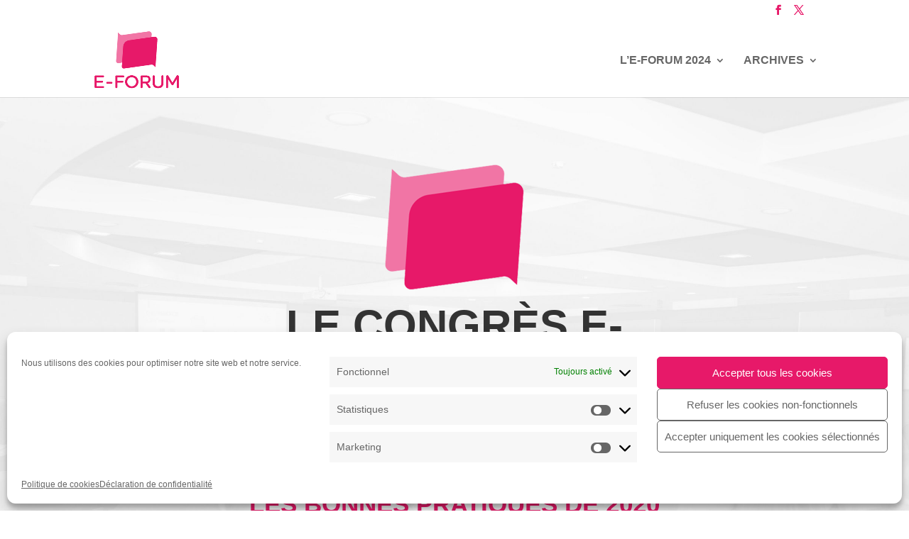

--- FILE ---
content_type: text/html; charset=utf-8
request_url: https://www.google.com/recaptcha/api2/anchor?ar=1&k=6Ld8AMcaAAAAAMAzokSZyAyWVEwSfpcfL4Q5WHi_&co=aHR0cHM6Ly9lLWZvcnVtLmJlOjQ0Mw..&hl=en&v=N67nZn4AqZkNcbeMu4prBgzg&size=invisible&anchor-ms=20000&execute-ms=30000&cb=gmmb27c27z9
body_size: 48574
content:
<!DOCTYPE HTML><html dir="ltr" lang="en"><head><meta http-equiv="Content-Type" content="text/html; charset=UTF-8">
<meta http-equiv="X-UA-Compatible" content="IE=edge">
<title>reCAPTCHA</title>
<style type="text/css">
/* cyrillic-ext */
@font-face {
  font-family: 'Roboto';
  font-style: normal;
  font-weight: 400;
  font-stretch: 100%;
  src: url(//fonts.gstatic.com/s/roboto/v48/KFO7CnqEu92Fr1ME7kSn66aGLdTylUAMa3GUBHMdazTgWw.woff2) format('woff2');
  unicode-range: U+0460-052F, U+1C80-1C8A, U+20B4, U+2DE0-2DFF, U+A640-A69F, U+FE2E-FE2F;
}
/* cyrillic */
@font-face {
  font-family: 'Roboto';
  font-style: normal;
  font-weight: 400;
  font-stretch: 100%;
  src: url(//fonts.gstatic.com/s/roboto/v48/KFO7CnqEu92Fr1ME7kSn66aGLdTylUAMa3iUBHMdazTgWw.woff2) format('woff2');
  unicode-range: U+0301, U+0400-045F, U+0490-0491, U+04B0-04B1, U+2116;
}
/* greek-ext */
@font-face {
  font-family: 'Roboto';
  font-style: normal;
  font-weight: 400;
  font-stretch: 100%;
  src: url(//fonts.gstatic.com/s/roboto/v48/KFO7CnqEu92Fr1ME7kSn66aGLdTylUAMa3CUBHMdazTgWw.woff2) format('woff2');
  unicode-range: U+1F00-1FFF;
}
/* greek */
@font-face {
  font-family: 'Roboto';
  font-style: normal;
  font-weight: 400;
  font-stretch: 100%;
  src: url(//fonts.gstatic.com/s/roboto/v48/KFO7CnqEu92Fr1ME7kSn66aGLdTylUAMa3-UBHMdazTgWw.woff2) format('woff2');
  unicode-range: U+0370-0377, U+037A-037F, U+0384-038A, U+038C, U+038E-03A1, U+03A3-03FF;
}
/* math */
@font-face {
  font-family: 'Roboto';
  font-style: normal;
  font-weight: 400;
  font-stretch: 100%;
  src: url(//fonts.gstatic.com/s/roboto/v48/KFO7CnqEu92Fr1ME7kSn66aGLdTylUAMawCUBHMdazTgWw.woff2) format('woff2');
  unicode-range: U+0302-0303, U+0305, U+0307-0308, U+0310, U+0312, U+0315, U+031A, U+0326-0327, U+032C, U+032F-0330, U+0332-0333, U+0338, U+033A, U+0346, U+034D, U+0391-03A1, U+03A3-03A9, U+03B1-03C9, U+03D1, U+03D5-03D6, U+03F0-03F1, U+03F4-03F5, U+2016-2017, U+2034-2038, U+203C, U+2040, U+2043, U+2047, U+2050, U+2057, U+205F, U+2070-2071, U+2074-208E, U+2090-209C, U+20D0-20DC, U+20E1, U+20E5-20EF, U+2100-2112, U+2114-2115, U+2117-2121, U+2123-214F, U+2190, U+2192, U+2194-21AE, U+21B0-21E5, U+21F1-21F2, U+21F4-2211, U+2213-2214, U+2216-22FF, U+2308-230B, U+2310, U+2319, U+231C-2321, U+2336-237A, U+237C, U+2395, U+239B-23B7, U+23D0, U+23DC-23E1, U+2474-2475, U+25AF, U+25B3, U+25B7, U+25BD, U+25C1, U+25CA, U+25CC, U+25FB, U+266D-266F, U+27C0-27FF, U+2900-2AFF, U+2B0E-2B11, U+2B30-2B4C, U+2BFE, U+3030, U+FF5B, U+FF5D, U+1D400-1D7FF, U+1EE00-1EEFF;
}
/* symbols */
@font-face {
  font-family: 'Roboto';
  font-style: normal;
  font-weight: 400;
  font-stretch: 100%;
  src: url(//fonts.gstatic.com/s/roboto/v48/KFO7CnqEu92Fr1ME7kSn66aGLdTylUAMaxKUBHMdazTgWw.woff2) format('woff2');
  unicode-range: U+0001-000C, U+000E-001F, U+007F-009F, U+20DD-20E0, U+20E2-20E4, U+2150-218F, U+2190, U+2192, U+2194-2199, U+21AF, U+21E6-21F0, U+21F3, U+2218-2219, U+2299, U+22C4-22C6, U+2300-243F, U+2440-244A, U+2460-24FF, U+25A0-27BF, U+2800-28FF, U+2921-2922, U+2981, U+29BF, U+29EB, U+2B00-2BFF, U+4DC0-4DFF, U+FFF9-FFFB, U+10140-1018E, U+10190-1019C, U+101A0, U+101D0-101FD, U+102E0-102FB, U+10E60-10E7E, U+1D2C0-1D2D3, U+1D2E0-1D37F, U+1F000-1F0FF, U+1F100-1F1AD, U+1F1E6-1F1FF, U+1F30D-1F30F, U+1F315, U+1F31C, U+1F31E, U+1F320-1F32C, U+1F336, U+1F378, U+1F37D, U+1F382, U+1F393-1F39F, U+1F3A7-1F3A8, U+1F3AC-1F3AF, U+1F3C2, U+1F3C4-1F3C6, U+1F3CA-1F3CE, U+1F3D4-1F3E0, U+1F3ED, U+1F3F1-1F3F3, U+1F3F5-1F3F7, U+1F408, U+1F415, U+1F41F, U+1F426, U+1F43F, U+1F441-1F442, U+1F444, U+1F446-1F449, U+1F44C-1F44E, U+1F453, U+1F46A, U+1F47D, U+1F4A3, U+1F4B0, U+1F4B3, U+1F4B9, U+1F4BB, U+1F4BF, U+1F4C8-1F4CB, U+1F4D6, U+1F4DA, U+1F4DF, U+1F4E3-1F4E6, U+1F4EA-1F4ED, U+1F4F7, U+1F4F9-1F4FB, U+1F4FD-1F4FE, U+1F503, U+1F507-1F50B, U+1F50D, U+1F512-1F513, U+1F53E-1F54A, U+1F54F-1F5FA, U+1F610, U+1F650-1F67F, U+1F687, U+1F68D, U+1F691, U+1F694, U+1F698, U+1F6AD, U+1F6B2, U+1F6B9-1F6BA, U+1F6BC, U+1F6C6-1F6CF, U+1F6D3-1F6D7, U+1F6E0-1F6EA, U+1F6F0-1F6F3, U+1F6F7-1F6FC, U+1F700-1F7FF, U+1F800-1F80B, U+1F810-1F847, U+1F850-1F859, U+1F860-1F887, U+1F890-1F8AD, U+1F8B0-1F8BB, U+1F8C0-1F8C1, U+1F900-1F90B, U+1F93B, U+1F946, U+1F984, U+1F996, U+1F9E9, U+1FA00-1FA6F, U+1FA70-1FA7C, U+1FA80-1FA89, U+1FA8F-1FAC6, U+1FACE-1FADC, U+1FADF-1FAE9, U+1FAF0-1FAF8, U+1FB00-1FBFF;
}
/* vietnamese */
@font-face {
  font-family: 'Roboto';
  font-style: normal;
  font-weight: 400;
  font-stretch: 100%;
  src: url(//fonts.gstatic.com/s/roboto/v48/KFO7CnqEu92Fr1ME7kSn66aGLdTylUAMa3OUBHMdazTgWw.woff2) format('woff2');
  unicode-range: U+0102-0103, U+0110-0111, U+0128-0129, U+0168-0169, U+01A0-01A1, U+01AF-01B0, U+0300-0301, U+0303-0304, U+0308-0309, U+0323, U+0329, U+1EA0-1EF9, U+20AB;
}
/* latin-ext */
@font-face {
  font-family: 'Roboto';
  font-style: normal;
  font-weight: 400;
  font-stretch: 100%;
  src: url(//fonts.gstatic.com/s/roboto/v48/KFO7CnqEu92Fr1ME7kSn66aGLdTylUAMa3KUBHMdazTgWw.woff2) format('woff2');
  unicode-range: U+0100-02BA, U+02BD-02C5, U+02C7-02CC, U+02CE-02D7, U+02DD-02FF, U+0304, U+0308, U+0329, U+1D00-1DBF, U+1E00-1E9F, U+1EF2-1EFF, U+2020, U+20A0-20AB, U+20AD-20C0, U+2113, U+2C60-2C7F, U+A720-A7FF;
}
/* latin */
@font-face {
  font-family: 'Roboto';
  font-style: normal;
  font-weight: 400;
  font-stretch: 100%;
  src: url(//fonts.gstatic.com/s/roboto/v48/KFO7CnqEu92Fr1ME7kSn66aGLdTylUAMa3yUBHMdazQ.woff2) format('woff2');
  unicode-range: U+0000-00FF, U+0131, U+0152-0153, U+02BB-02BC, U+02C6, U+02DA, U+02DC, U+0304, U+0308, U+0329, U+2000-206F, U+20AC, U+2122, U+2191, U+2193, U+2212, U+2215, U+FEFF, U+FFFD;
}
/* cyrillic-ext */
@font-face {
  font-family: 'Roboto';
  font-style: normal;
  font-weight: 500;
  font-stretch: 100%;
  src: url(//fonts.gstatic.com/s/roboto/v48/KFO7CnqEu92Fr1ME7kSn66aGLdTylUAMa3GUBHMdazTgWw.woff2) format('woff2');
  unicode-range: U+0460-052F, U+1C80-1C8A, U+20B4, U+2DE0-2DFF, U+A640-A69F, U+FE2E-FE2F;
}
/* cyrillic */
@font-face {
  font-family: 'Roboto';
  font-style: normal;
  font-weight: 500;
  font-stretch: 100%;
  src: url(//fonts.gstatic.com/s/roboto/v48/KFO7CnqEu92Fr1ME7kSn66aGLdTylUAMa3iUBHMdazTgWw.woff2) format('woff2');
  unicode-range: U+0301, U+0400-045F, U+0490-0491, U+04B0-04B1, U+2116;
}
/* greek-ext */
@font-face {
  font-family: 'Roboto';
  font-style: normal;
  font-weight: 500;
  font-stretch: 100%;
  src: url(//fonts.gstatic.com/s/roboto/v48/KFO7CnqEu92Fr1ME7kSn66aGLdTylUAMa3CUBHMdazTgWw.woff2) format('woff2');
  unicode-range: U+1F00-1FFF;
}
/* greek */
@font-face {
  font-family: 'Roboto';
  font-style: normal;
  font-weight: 500;
  font-stretch: 100%;
  src: url(//fonts.gstatic.com/s/roboto/v48/KFO7CnqEu92Fr1ME7kSn66aGLdTylUAMa3-UBHMdazTgWw.woff2) format('woff2');
  unicode-range: U+0370-0377, U+037A-037F, U+0384-038A, U+038C, U+038E-03A1, U+03A3-03FF;
}
/* math */
@font-face {
  font-family: 'Roboto';
  font-style: normal;
  font-weight: 500;
  font-stretch: 100%;
  src: url(//fonts.gstatic.com/s/roboto/v48/KFO7CnqEu92Fr1ME7kSn66aGLdTylUAMawCUBHMdazTgWw.woff2) format('woff2');
  unicode-range: U+0302-0303, U+0305, U+0307-0308, U+0310, U+0312, U+0315, U+031A, U+0326-0327, U+032C, U+032F-0330, U+0332-0333, U+0338, U+033A, U+0346, U+034D, U+0391-03A1, U+03A3-03A9, U+03B1-03C9, U+03D1, U+03D5-03D6, U+03F0-03F1, U+03F4-03F5, U+2016-2017, U+2034-2038, U+203C, U+2040, U+2043, U+2047, U+2050, U+2057, U+205F, U+2070-2071, U+2074-208E, U+2090-209C, U+20D0-20DC, U+20E1, U+20E5-20EF, U+2100-2112, U+2114-2115, U+2117-2121, U+2123-214F, U+2190, U+2192, U+2194-21AE, U+21B0-21E5, U+21F1-21F2, U+21F4-2211, U+2213-2214, U+2216-22FF, U+2308-230B, U+2310, U+2319, U+231C-2321, U+2336-237A, U+237C, U+2395, U+239B-23B7, U+23D0, U+23DC-23E1, U+2474-2475, U+25AF, U+25B3, U+25B7, U+25BD, U+25C1, U+25CA, U+25CC, U+25FB, U+266D-266F, U+27C0-27FF, U+2900-2AFF, U+2B0E-2B11, U+2B30-2B4C, U+2BFE, U+3030, U+FF5B, U+FF5D, U+1D400-1D7FF, U+1EE00-1EEFF;
}
/* symbols */
@font-face {
  font-family: 'Roboto';
  font-style: normal;
  font-weight: 500;
  font-stretch: 100%;
  src: url(//fonts.gstatic.com/s/roboto/v48/KFO7CnqEu92Fr1ME7kSn66aGLdTylUAMaxKUBHMdazTgWw.woff2) format('woff2');
  unicode-range: U+0001-000C, U+000E-001F, U+007F-009F, U+20DD-20E0, U+20E2-20E4, U+2150-218F, U+2190, U+2192, U+2194-2199, U+21AF, U+21E6-21F0, U+21F3, U+2218-2219, U+2299, U+22C4-22C6, U+2300-243F, U+2440-244A, U+2460-24FF, U+25A0-27BF, U+2800-28FF, U+2921-2922, U+2981, U+29BF, U+29EB, U+2B00-2BFF, U+4DC0-4DFF, U+FFF9-FFFB, U+10140-1018E, U+10190-1019C, U+101A0, U+101D0-101FD, U+102E0-102FB, U+10E60-10E7E, U+1D2C0-1D2D3, U+1D2E0-1D37F, U+1F000-1F0FF, U+1F100-1F1AD, U+1F1E6-1F1FF, U+1F30D-1F30F, U+1F315, U+1F31C, U+1F31E, U+1F320-1F32C, U+1F336, U+1F378, U+1F37D, U+1F382, U+1F393-1F39F, U+1F3A7-1F3A8, U+1F3AC-1F3AF, U+1F3C2, U+1F3C4-1F3C6, U+1F3CA-1F3CE, U+1F3D4-1F3E0, U+1F3ED, U+1F3F1-1F3F3, U+1F3F5-1F3F7, U+1F408, U+1F415, U+1F41F, U+1F426, U+1F43F, U+1F441-1F442, U+1F444, U+1F446-1F449, U+1F44C-1F44E, U+1F453, U+1F46A, U+1F47D, U+1F4A3, U+1F4B0, U+1F4B3, U+1F4B9, U+1F4BB, U+1F4BF, U+1F4C8-1F4CB, U+1F4D6, U+1F4DA, U+1F4DF, U+1F4E3-1F4E6, U+1F4EA-1F4ED, U+1F4F7, U+1F4F9-1F4FB, U+1F4FD-1F4FE, U+1F503, U+1F507-1F50B, U+1F50D, U+1F512-1F513, U+1F53E-1F54A, U+1F54F-1F5FA, U+1F610, U+1F650-1F67F, U+1F687, U+1F68D, U+1F691, U+1F694, U+1F698, U+1F6AD, U+1F6B2, U+1F6B9-1F6BA, U+1F6BC, U+1F6C6-1F6CF, U+1F6D3-1F6D7, U+1F6E0-1F6EA, U+1F6F0-1F6F3, U+1F6F7-1F6FC, U+1F700-1F7FF, U+1F800-1F80B, U+1F810-1F847, U+1F850-1F859, U+1F860-1F887, U+1F890-1F8AD, U+1F8B0-1F8BB, U+1F8C0-1F8C1, U+1F900-1F90B, U+1F93B, U+1F946, U+1F984, U+1F996, U+1F9E9, U+1FA00-1FA6F, U+1FA70-1FA7C, U+1FA80-1FA89, U+1FA8F-1FAC6, U+1FACE-1FADC, U+1FADF-1FAE9, U+1FAF0-1FAF8, U+1FB00-1FBFF;
}
/* vietnamese */
@font-face {
  font-family: 'Roboto';
  font-style: normal;
  font-weight: 500;
  font-stretch: 100%;
  src: url(//fonts.gstatic.com/s/roboto/v48/KFO7CnqEu92Fr1ME7kSn66aGLdTylUAMa3OUBHMdazTgWw.woff2) format('woff2');
  unicode-range: U+0102-0103, U+0110-0111, U+0128-0129, U+0168-0169, U+01A0-01A1, U+01AF-01B0, U+0300-0301, U+0303-0304, U+0308-0309, U+0323, U+0329, U+1EA0-1EF9, U+20AB;
}
/* latin-ext */
@font-face {
  font-family: 'Roboto';
  font-style: normal;
  font-weight: 500;
  font-stretch: 100%;
  src: url(//fonts.gstatic.com/s/roboto/v48/KFO7CnqEu92Fr1ME7kSn66aGLdTylUAMa3KUBHMdazTgWw.woff2) format('woff2');
  unicode-range: U+0100-02BA, U+02BD-02C5, U+02C7-02CC, U+02CE-02D7, U+02DD-02FF, U+0304, U+0308, U+0329, U+1D00-1DBF, U+1E00-1E9F, U+1EF2-1EFF, U+2020, U+20A0-20AB, U+20AD-20C0, U+2113, U+2C60-2C7F, U+A720-A7FF;
}
/* latin */
@font-face {
  font-family: 'Roboto';
  font-style: normal;
  font-weight: 500;
  font-stretch: 100%;
  src: url(//fonts.gstatic.com/s/roboto/v48/KFO7CnqEu92Fr1ME7kSn66aGLdTylUAMa3yUBHMdazQ.woff2) format('woff2');
  unicode-range: U+0000-00FF, U+0131, U+0152-0153, U+02BB-02BC, U+02C6, U+02DA, U+02DC, U+0304, U+0308, U+0329, U+2000-206F, U+20AC, U+2122, U+2191, U+2193, U+2212, U+2215, U+FEFF, U+FFFD;
}
/* cyrillic-ext */
@font-face {
  font-family: 'Roboto';
  font-style: normal;
  font-weight: 900;
  font-stretch: 100%;
  src: url(//fonts.gstatic.com/s/roboto/v48/KFO7CnqEu92Fr1ME7kSn66aGLdTylUAMa3GUBHMdazTgWw.woff2) format('woff2');
  unicode-range: U+0460-052F, U+1C80-1C8A, U+20B4, U+2DE0-2DFF, U+A640-A69F, U+FE2E-FE2F;
}
/* cyrillic */
@font-face {
  font-family: 'Roboto';
  font-style: normal;
  font-weight: 900;
  font-stretch: 100%;
  src: url(//fonts.gstatic.com/s/roboto/v48/KFO7CnqEu92Fr1ME7kSn66aGLdTylUAMa3iUBHMdazTgWw.woff2) format('woff2');
  unicode-range: U+0301, U+0400-045F, U+0490-0491, U+04B0-04B1, U+2116;
}
/* greek-ext */
@font-face {
  font-family: 'Roboto';
  font-style: normal;
  font-weight: 900;
  font-stretch: 100%;
  src: url(//fonts.gstatic.com/s/roboto/v48/KFO7CnqEu92Fr1ME7kSn66aGLdTylUAMa3CUBHMdazTgWw.woff2) format('woff2');
  unicode-range: U+1F00-1FFF;
}
/* greek */
@font-face {
  font-family: 'Roboto';
  font-style: normal;
  font-weight: 900;
  font-stretch: 100%;
  src: url(//fonts.gstatic.com/s/roboto/v48/KFO7CnqEu92Fr1ME7kSn66aGLdTylUAMa3-UBHMdazTgWw.woff2) format('woff2');
  unicode-range: U+0370-0377, U+037A-037F, U+0384-038A, U+038C, U+038E-03A1, U+03A3-03FF;
}
/* math */
@font-face {
  font-family: 'Roboto';
  font-style: normal;
  font-weight: 900;
  font-stretch: 100%;
  src: url(//fonts.gstatic.com/s/roboto/v48/KFO7CnqEu92Fr1ME7kSn66aGLdTylUAMawCUBHMdazTgWw.woff2) format('woff2');
  unicode-range: U+0302-0303, U+0305, U+0307-0308, U+0310, U+0312, U+0315, U+031A, U+0326-0327, U+032C, U+032F-0330, U+0332-0333, U+0338, U+033A, U+0346, U+034D, U+0391-03A1, U+03A3-03A9, U+03B1-03C9, U+03D1, U+03D5-03D6, U+03F0-03F1, U+03F4-03F5, U+2016-2017, U+2034-2038, U+203C, U+2040, U+2043, U+2047, U+2050, U+2057, U+205F, U+2070-2071, U+2074-208E, U+2090-209C, U+20D0-20DC, U+20E1, U+20E5-20EF, U+2100-2112, U+2114-2115, U+2117-2121, U+2123-214F, U+2190, U+2192, U+2194-21AE, U+21B0-21E5, U+21F1-21F2, U+21F4-2211, U+2213-2214, U+2216-22FF, U+2308-230B, U+2310, U+2319, U+231C-2321, U+2336-237A, U+237C, U+2395, U+239B-23B7, U+23D0, U+23DC-23E1, U+2474-2475, U+25AF, U+25B3, U+25B7, U+25BD, U+25C1, U+25CA, U+25CC, U+25FB, U+266D-266F, U+27C0-27FF, U+2900-2AFF, U+2B0E-2B11, U+2B30-2B4C, U+2BFE, U+3030, U+FF5B, U+FF5D, U+1D400-1D7FF, U+1EE00-1EEFF;
}
/* symbols */
@font-face {
  font-family: 'Roboto';
  font-style: normal;
  font-weight: 900;
  font-stretch: 100%;
  src: url(//fonts.gstatic.com/s/roboto/v48/KFO7CnqEu92Fr1ME7kSn66aGLdTylUAMaxKUBHMdazTgWw.woff2) format('woff2');
  unicode-range: U+0001-000C, U+000E-001F, U+007F-009F, U+20DD-20E0, U+20E2-20E4, U+2150-218F, U+2190, U+2192, U+2194-2199, U+21AF, U+21E6-21F0, U+21F3, U+2218-2219, U+2299, U+22C4-22C6, U+2300-243F, U+2440-244A, U+2460-24FF, U+25A0-27BF, U+2800-28FF, U+2921-2922, U+2981, U+29BF, U+29EB, U+2B00-2BFF, U+4DC0-4DFF, U+FFF9-FFFB, U+10140-1018E, U+10190-1019C, U+101A0, U+101D0-101FD, U+102E0-102FB, U+10E60-10E7E, U+1D2C0-1D2D3, U+1D2E0-1D37F, U+1F000-1F0FF, U+1F100-1F1AD, U+1F1E6-1F1FF, U+1F30D-1F30F, U+1F315, U+1F31C, U+1F31E, U+1F320-1F32C, U+1F336, U+1F378, U+1F37D, U+1F382, U+1F393-1F39F, U+1F3A7-1F3A8, U+1F3AC-1F3AF, U+1F3C2, U+1F3C4-1F3C6, U+1F3CA-1F3CE, U+1F3D4-1F3E0, U+1F3ED, U+1F3F1-1F3F3, U+1F3F5-1F3F7, U+1F408, U+1F415, U+1F41F, U+1F426, U+1F43F, U+1F441-1F442, U+1F444, U+1F446-1F449, U+1F44C-1F44E, U+1F453, U+1F46A, U+1F47D, U+1F4A3, U+1F4B0, U+1F4B3, U+1F4B9, U+1F4BB, U+1F4BF, U+1F4C8-1F4CB, U+1F4D6, U+1F4DA, U+1F4DF, U+1F4E3-1F4E6, U+1F4EA-1F4ED, U+1F4F7, U+1F4F9-1F4FB, U+1F4FD-1F4FE, U+1F503, U+1F507-1F50B, U+1F50D, U+1F512-1F513, U+1F53E-1F54A, U+1F54F-1F5FA, U+1F610, U+1F650-1F67F, U+1F687, U+1F68D, U+1F691, U+1F694, U+1F698, U+1F6AD, U+1F6B2, U+1F6B9-1F6BA, U+1F6BC, U+1F6C6-1F6CF, U+1F6D3-1F6D7, U+1F6E0-1F6EA, U+1F6F0-1F6F3, U+1F6F7-1F6FC, U+1F700-1F7FF, U+1F800-1F80B, U+1F810-1F847, U+1F850-1F859, U+1F860-1F887, U+1F890-1F8AD, U+1F8B0-1F8BB, U+1F8C0-1F8C1, U+1F900-1F90B, U+1F93B, U+1F946, U+1F984, U+1F996, U+1F9E9, U+1FA00-1FA6F, U+1FA70-1FA7C, U+1FA80-1FA89, U+1FA8F-1FAC6, U+1FACE-1FADC, U+1FADF-1FAE9, U+1FAF0-1FAF8, U+1FB00-1FBFF;
}
/* vietnamese */
@font-face {
  font-family: 'Roboto';
  font-style: normal;
  font-weight: 900;
  font-stretch: 100%;
  src: url(//fonts.gstatic.com/s/roboto/v48/KFO7CnqEu92Fr1ME7kSn66aGLdTylUAMa3OUBHMdazTgWw.woff2) format('woff2');
  unicode-range: U+0102-0103, U+0110-0111, U+0128-0129, U+0168-0169, U+01A0-01A1, U+01AF-01B0, U+0300-0301, U+0303-0304, U+0308-0309, U+0323, U+0329, U+1EA0-1EF9, U+20AB;
}
/* latin-ext */
@font-face {
  font-family: 'Roboto';
  font-style: normal;
  font-weight: 900;
  font-stretch: 100%;
  src: url(//fonts.gstatic.com/s/roboto/v48/KFO7CnqEu92Fr1ME7kSn66aGLdTylUAMa3KUBHMdazTgWw.woff2) format('woff2');
  unicode-range: U+0100-02BA, U+02BD-02C5, U+02C7-02CC, U+02CE-02D7, U+02DD-02FF, U+0304, U+0308, U+0329, U+1D00-1DBF, U+1E00-1E9F, U+1EF2-1EFF, U+2020, U+20A0-20AB, U+20AD-20C0, U+2113, U+2C60-2C7F, U+A720-A7FF;
}
/* latin */
@font-face {
  font-family: 'Roboto';
  font-style: normal;
  font-weight: 900;
  font-stretch: 100%;
  src: url(//fonts.gstatic.com/s/roboto/v48/KFO7CnqEu92Fr1ME7kSn66aGLdTylUAMa3yUBHMdazQ.woff2) format('woff2');
  unicode-range: U+0000-00FF, U+0131, U+0152-0153, U+02BB-02BC, U+02C6, U+02DA, U+02DC, U+0304, U+0308, U+0329, U+2000-206F, U+20AC, U+2122, U+2191, U+2193, U+2212, U+2215, U+FEFF, U+FFFD;
}

</style>
<link rel="stylesheet" type="text/css" href="https://www.gstatic.com/recaptcha/releases/N67nZn4AqZkNcbeMu4prBgzg/styles__ltr.css">
<script nonce="n_pRfLJH0mjOpTtVGaRl3Q" type="text/javascript">window['__recaptcha_api'] = 'https://www.google.com/recaptcha/api2/';</script>
<script type="text/javascript" src="https://www.gstatic.com/recaptcha/releases/N67nZn4AqZkNcbeMu4prBgzg/recaptcha__en.js" nonce="n_pRfLJH0mjOpTtVGaRl3Q">
      
    </script></head>
<body><div id="rc-anchor-alert" class="rc-anchor-alert"></div>
<input type="hidden" id="recaptcha-token" value="[base64]">
<script type="text/javascript" nonce="n_pRfLJH0mjOpTtVGaRl3Q">
      recaptcha.anchor.Main.init("[\x22ainput\x22,[\x22bgdata\x22,\x22\x22,\[base64]/[base64]/[base64]/[base64]/[base64]/[base64]/KGcoTywyNTMsTy5PKSxVRyhPLEMpKTpnKE8sMjUzLEMpLE8pKSxsKSksTykpfSxieT1mdW5jdGlvbihDLE8sdSxsKXtmb3IobD0odT1SKEMpLDApO08+MDtPLS0pbD1sPDw4fFooQyk7ZyhDLHUsbCl9LFVHPWZ1bmN0aW9uKEMsTyl7Qy5pLmxlbmd0aD4xMDQ/[base64]/[base64]/[base64]/[base64]/[base64]/[base64]/[base64]\\u003d\x22,\[base64]\x22,\x22wq/DgXLDnVbDoD/DmcKtGnPDpTTCnzTDuzphwq14wrZowqDDmAMJwrjCsUVRw6vDtTTCnVfClCLDqsKCw4wLw5zDssKHHgLCvnrDoAlaAkPDpsOBwrjCh8OEB8KNw7oDwobDiTQTw4HCtEBNfMKGw77CrMK6FMKpwpwuwozDo8OLWMKVwo3Coi/[base64]/Dvh/Cnmcyw7E2SFvCgzN6dsO5w4hcw67DmcKObi82GMOEN8OsworDkMKCw5nCscO4GCDDgMOBecKzw7TDvjDCnMKxD0dUwp8cwoLDncK8w68IDcKsZ2/DisKlw4TCjkvDnMOCVcOPwrBRCwsyAQ9cKzJkwrjDiMK8bkR2w7HDqCAewpRSSMKxw4jCv8Kqw5XCvE4cYioEdC9fLUBIw67DpxoUCcK3w58Vw7rDgBdgWcOwI8KLU8KWwr/CkMOXektEXgjDmXklFcOpG3PCuBoHwrjDl8OhVMK2w5vDr3XCtMKKwrlSwqJHccKSw7TDmcO/w7Bcw67Dl8KBwq3DkiPCpDbCiH/Cn8KZw6nDvQfCh8ONwpXDjsKaF34Gw6RJw5RfYcOhUxLDhcKsajXDpsOlA3DClz/DtsKvCMOdTEQHwrTCjlo6w406wqEQwofCnDLDlMK7BMK/w4kqWiIfD8OPW8KlKFDCtHBFw4cEbEFHw6zCucKPWkDCrk/Cg8KAD33DqsOtZjBGA8KSw5jCgiRTw7rDqsKbw47CiXs1W8OWYQ0TUQMZw7IebUZTecKsw59GDHZ+XG/Dm8K9w7/CuMK2w7t0Qyw+woDCrSTChhXDtsOvwrw3McO7AXplw5NAMMKHwoY+FsOAw7k+wr3Dr0LCgsOWMMOMT8KXF8KmYcKTesOWwqw+LCbDk3rDlRYSwpZYwqYnLWs6DMKLA8OfCcOAT8OYdsOGwqPCtU/Ct8KEwrMMXMOWNMKLwpArKsKLSsORwpnDqRMuwrUAQTLDp8KQacOoAsO9wqB7w4XCt8O1Mxhed8KVB8ObdsK/BhB0C8KLw7bCjxzDsMO8wrtdAcKhNWQ0dMOGwrfCjMO2QsObw4sBB8O0w7YccH7Dm1LDmsOOwqhxTMKXw7krHzhfwroxAcOeBcOmw6I7fcK4PzQRwp/CmcK8wqR6w6rDkcKqCGjCh3DCuVYpO8KGw50XwrXCv18EVmoTH3oswqM5f2h6GsOSBn8dFFXCpMKbNcKnwrbDqcO2wpHDuBIkGMKmwr7Dvz9sB8Oaw6VMGUzChi17ZB8nw5XDkcOYwqHDp2LDnAFhf8K9cFwmwrLDm0A6wqLDnybCglpCwrXCngs9DwbDi2I5woHClE/[base64]/[base64]/[base64]/EcO6HMKYwrw1Bn5iw5XDtcKgO8Knw4fCl8ORSV1wSsKqw4HDgcK+w53CvMKWPWjCh8Ozw7HChXDDlwLDqDAzSA3DisOqwo4vPcKXw5dwCMOgZsOhw7w/Y03CiSjChWnDsUjDrcObGznDlCw/w5HDhRDChcO7LFxpw4zCtMONw7IHw4RSMlheXjksC8K/w69kw7c+w4nDkQRCw5Utw4hMwr0VwqDCqsKxIcOQM0pqPsOxwoZtOMOsw7vDucKpw79kBsOrw5tLNH12X8OEam/ClcKfwoVDw6Fww5DDicOoBsKtTlXDi8Oywp4aGMOaRjpREMK7VC0lGHFtXcK1UQPCsD7CiSN1I2PCgUMYwolTwqUGw7/Ct8Kjwo/CoMKnYMKUKVDDjQzDkB0yesKpSsK8EDYuw4rCuHF6csOPw4o4wr11wodPwpcFwqfDt8OqRsKUecOTREcfwqlGw4cWw7rDi20mGXXDrFhmIH9ww5hgOhsyw5VcBTjCqMOfGAUiN2Exw6XCqAdGYcKow44Jw4XClMOTEgs2wp7DvRFIw5EfM3/[base64]/CsAzCiCMgw5nCgsKXTcKDw7PCpMKlw5LCuHXDiCorJMOSRmPDlUjDr0E/A8KxMDklw59qT25lAMObwpLCnsOkccKyworDvmsFwrYEwo3CklPDncOqwplKwq/[base64]/DjVPDtDLDhcKzw7TCpzTDqsK+b8ONw4XCojY+OMK0wrtvMcKfASo3WsOpw5t2wp56w4nCiF5fwrnCgXBdbCQjJMKpXSMONwfDplxTQDRNOi4zPjrDm23DmSTCqgvCnsKyHzPDkQ3DjXF8w4/DgwxSwpozw4nDoUfDqXdHZU/DtjE4wprDjF3DusOHbnPDnHUCwpRGOQPCsMK1w7RPw7nCvw9qKgYUw4MRW8OKE1/[base64]/DmcOAC8KSwp1ZOn7CsV7ChMO7wpzDrMKtw5bCtX7CgsOnwq/Dr8OtwoTCm8OnRsKJUAoLGibCp8Ozw4rDqVhsYBdANsKTJRYdwpvDnSDDuMKAwp/Dj8OFw5DDuRHDpz8Mw7fCrQPDi0sPw4HCvsKmQcK7w7LDlsK5w4ExwodQwo7ClmECw4dSw5RNQcOUw6PDksOsK8Ouwp/CrRTCo8KNwo7CncK9XnLCtMOfw6kQw5taw5MLw4EXw7bDlX/CocKow7rDosKYw4bDg8Ojw6t6wqTDhBDDkXMWwrDDpCHCnsOQFwpeEC/[base64]/CmmvCj34YwobCjMOwwpFjw7o6w5LCksK7wr4Yb8KndsOYfcK8wo/DgVMZWG4ww7XCvhs/woXDtsO+w79sPsOZw5dLw6nChsKKwoRqwo4GMQgGdsOUw7AFw744cXHDu8OfLC89w7YNDEjClsKZw79LYsKZw6nDlWsxwoBsw63CkGzDsWA/w5HDhx9sG0ZuG3FgRcKtwrUPwoBuRsO6wrEkw5tGehjCj8Knw5xfwoZ6D8Kow7XDnzwUw6fDtmHDoiBQPGUmw6AJX8KVDMKiw6grw5oAEsKVw6/Ch0jChhXCicO5w5PCvcOiLw/DjCLCjC1ywq0OwpxANC8ZwoXDjcK4DGBbV8Ohw4xROG4nwpQJJjfCtgREWsOcwqp1wrtVe8OSXcKbazUgw7jCnSZXKy8ZX8Omw7szX8KQwofDvAR6woPDiMOiwo5Vw5pgw4zCk8KywpDDjcO0NF/CpsKPwqVYwq4EwrtzwqgvYcKrNsKww6IMw6ckFDvCp3DCtMKqaMO/[base64]/Dq8OdbRYjwrV3wotpwpFKw4FTKX91w63DlsOnw4/[base64]/[base64]/wpPDrcKjaWzDusKwOcOCGcOgw73Chxc0ZylewpTDoMO6wo5Cw7LCikDCqSvDi3UcwojCl2zDmDzCp20Fwo86I3JCwozDmjfCr8OPw57CoyLDpsO6D8K8Q8K/[base64]/DizjCkx3DqsK3w606LMKnIlHDr04sMRDChMKdw5YbwrYxQ8O9wox6w4PCrsOaw5Enwq3DgMKBw6LCmFbDgTJzwqjClQ/Cs19BUnx0LUNewqM/[base64]/ClMKRw5nDiDXDgMKGwoPDnBxTKEMWM1LCo0XDvcOZw4ZqwpQ0JcKowqDCkcOww5l7w5B/w5wcwocnw796DMKjW8K5BcKNYMKAw51oIcOQacKIwpPDi3LDj8OkL1XDssOMw6dLw595BUdIVRDDiHlLwr7CmMOKP3d1wpTCuAPDsjgPVMKrQE1TQCY6LcOzJkE/Y8KGDMOzYx/DicOpeSLDpcKxw4oOSGXCocO5wpbDjE7DsUDDm3dWwqTClMKTL8Oie8KFZk/[base64]/[base64]/T2tBM0PCiDU4BcKJdsKtw6ZoRcK7w77ChcKawpspJBPDvMKSw5LDi8KwWMK9IAVhLU0ZwqQcw4oKw6RnwrnClDTCisKqw54uwpVRBcOZFQLCqzZRw6jChcO/[base64]/DpT1EwpzCpMK9LjUSdsOEFkARYsOtZkfDmcK2wp/DlENWEzo+w4fCnMOlw5tswq/DognCqyRDwqnCpBVowpYVQBV2dknCo8Ksw43CicKaw78qEA3CriBMwrU+DsKBKcOgw4/[base64]/DigXDoMKULcKwURw6w654UmLCl2x9w5oDw53Dh8OraEzCrhLDosK/GMOPTsOWw7Jqe8KNBcO3K0bDqjAHdcOCwo3ClQkXw5PCoMOtd8K3WMKvHmxEwolKw743w6MZLjErdEjCoQTDlsOsKgsgw4rCoMK3woXCsit/[base64]/DmlE6X8KNYsKdS8K4w4HDtAJ+w7x1ThPDizhYw5QCIA7DgsKbwqLDtMKGw5bDszRGw6vCncOgB8KKw7NEw6w9FcKew49vFsKCwq7Dh3bCuMK6w5/DgQ8ZGMK3wqlMMxjDvcKTSGTDu8OdEnFxdBzDp3jCnmpKw5Erd8K7UcOhwr3CtcKRBkbCpcOKw5DDtcOnw5wrw59IbcKbwrHClcKWw4TDhGjCl8KEAyhzVW/[base64]/CtcKnw7xXSSnCtsKFUSsnTSPDpMOtw6jCjcKafEAAZsOrIMKWwoVewqcPTknDrMOtwrAXwpHCkkTDp2PDsMK8U8KzYhsXK8O2wrtRwo3DtgvDjMK7XsOaRhbDgsO/W8K2w4tifj4FKm51RMORXXLCvsOVQcKvw7vDuMOECsOGw55GwoPCh8Khw6Elw40nE8OkLX1BwrIfHsOPwrUQwqcBwrPCnMKnwpvDiFPCnMKYTsOFK0k/KEpJVMKSZcK8w7MEw4bDvcKgw6PCi8KowonDgkZ2XQ4lEStbcRBtw4DCh8KUD8OZXWDCuHnDg8O8wrHDoQHDjMKewpR7IBHDmgNFwp5HPsOSw6cewrlJG1TDqsOxU8OwwoZjRjUDw6LCrMOTXyzDgMOjw5nDrQ/DosKmLGILwq9mw7wEYMOowpZeV1vCvEVbw7tYVMKndV/ClQbCgATCp2NCIsKQOMKGccOpeMOnasORw5Q1DF1NETTCjsOLYCjDnsKew4rDvgzCmMOnw6BmGz7DrGzCiGh/wpMvX8KLQcKqw6FlVVQyTMONwqF9I8KwfQ7DgCLDhBAnDBMfZcK5w7h1d8Kpwr0XwrZowqXCiWNywqZ7Rx/Dt8ODW8O8IQbDlD9FGEjDn3HCrMOsSMKTHwIKGm3CosK8w5PCtgrCsQMbwq/ClRrClMKjw4jDtMOTMcOYw4rDisKkSUgaZMK0w4DDm2Fvw6nDjB/DrcO7DGfDrnVvCHoswp7Chn3CtsKVwqbDk1hdwocNw79XwodhUF3ClFTDscKaw5nDncKXbMKcRF5KaBnDlMKzIErDuVVSwpTCi29Cw48HJFBmejNNw6PCosORKlYEwrnDkyBfw7YfwrbCtsOxQzXDqcOpwpXCon7DsyQGw4/[base64]/wovCs8KsIhzDkcOUI8K+w6BawqDCp8OSwoPDv8OGSy3CtFfCjsKYw4MawojDrcKKHjYXJC5KwrvCiRVEJQzCoV8twrfDl8Kww5M/LMOQw412wo9Tw54/[base64]/[base64]/[base64]/[base64]/Cp8OEJFrDoMO5Nn9NaMO1B8KBGsKFw5rCpsOWw55vVcOiOsOgw7ArDkvDs8Kif0/[base64]/CjMO9wo0uwovDjsOjwpfCs8KXFULCli3CulnDhsOgw5xvdMKGdsKnwrB7FwHChy3Cr102w7p1Qj/ChsKOw5zCrRsbBiVawqVLwrkkwrpkPj7DnUbDpgVMwqt/[base64]/Fy7CnsODw7lpwpnCgGAAXBXCjH7DtsKww4bCmMK6EsKXw4tuGsOhw5XCtsOpWDfDgkrCv0JlwpLDkS7Dq8K7GhtqC2bDksO3aMK/VAbCuTTCusOvw4ATwp/Cq1DDvkJ8wrLDuXfCnGvDpcOjVMOMwr3DkAZLLTDDpjQsD8KSPcKWb3F1CzjCoBAWKlzDkGR7w50twr3Cj8OeNMO4wrDChcKAwozCliFhCMKybUHCki0yw7DCvsK+SF0LOMKHwrsfw60pFQ/[base64]/DuMKCw4kuJBZGw5zClcKdEcOewospb3jDlSrCuMO2Q8OYPWcCw4fDpsKrw68lZcOuwpxGa8O4w41LA8Kbw4ZdcsKQay4qwo5Fw5/CrMKtwoPCmMOoRMOXwoHCo3lww5PCslnDosK8QMK3NsOjwpEUCcK/JsOQw7I2EcOXw7/DqMKiXkQjw4VhDsOJwpVAw5J6w63DvB7CnlLClsKQwrHCncK0wpTCmH3Cj8KXw7fDrcOuasO6QlUCORJINVzDkmYMw43CmlHDvMOhQQkzVsKMbQvDpjrCtmbDpMO4B8KGahPDr8K/[base64]/[base64]/DvTjCnMOdIFvCvMK8b8O+LMO6w4/DssOWTHPDjsONwqXCg8OwWMK9wq3DhMOiw5lowpIlUU89w59aZgM1egfDomPDqsOaNsKxXMOow7s7BcOXFMK/w6AQwrzDj8Kdw5nDg1HDscOqWcO3ZDEYOjrDs8KQQ8OTw6fDhsOtwqpyw7bDkSgWPk3ClS4UZEouNQo9w4o6TsO9wp9iUxnDlTfCiMOIwql+w6FJfMOWJmzDoggtaMK7fwB6w4vCqcOSNMKpWHsFw51ZIErCo8OtSgPDnz9swrPCocKBw7c9w7zDg8KfYsOmb1/[base64]/Du2F0w4BpwrFJLEnDpz7DqsK8wp5GEcKHwqjDocOGLARHw7w9ZlktwotIHMKAwqNIwqpbwqwvU8KGLMKLwoZKeAVjO1rCrSRRBXnDlMKkJcO9GcOpEcK6K0AJw6U3UX7DoU/CqMO/w7TDqsO5wq0ZLHXCrcOcKFLCjFVeZgVlMMOXQ8KSIcKuwonCpALDnsKDw5XDmUAeJDtkw6XDl8K8FsOvIsKfwochwprCpcKSYsKdwp16wpXDpDYBGwJfw4XDrRYNNMOxw74iw4/DhMOzci4BE8KiZnPDvWHDs8OtE8OZOhvChcOgwr3Di0TCu8KFZhUOw7ttZTvCuHkTwp5TJsK4wqZODsOdfwbCmUBawqB5w5nDlWBmwpkOJsOACVzCsw/Dt15cPkB8wrN3wrjCuWxgwphtw6ZlHwnCj8OWEMOrwqrCiAoOOgJKNzfDvcOMw5TDicKfwq52UcOlY0Vvwo3DkCEvw4HDo8KHMTTDpsKawo4GPH/[base64]/DmHHDm8OwPAohw4fDrTNWRMO7w6ROwqI0X8KUODdgfBdUwodzw5jCkQpQwo3CjsKXBDzDtsKow5/Cp8KCw5rCvsK3w5RRwphHw5rDkHJcw7XDqFIbw7rCjcKgwqk/w5zCjhoDwrfCpWTCvMKkw5EFw64kasOxJQtMwoHDozHCunfDmgXDsUrCvcK8Ll94wowKw57CjDbClcOxw44DwpNlA8OQwp3DjsK9w7fCoSUKwrzDlMOnHiY0woXCrAB0ZGxfw7vCkQg7IW/CnWLDhzDCmsK9wqbClkvDhXfCi8KpelRSw6XDuMKSwojDvsOoCsKfwo8KRCHDgR40wpnDj1YRSsOBQcKFCxvCp8ObfMONf8K9woVlwpLDpgLCicKVCcOkesK/wpgnCMOIw6NCwpbDrcOvX04kX8KOw5ZbXsKPakjCvsO/w6YMbsKEw7TCvD/CjhsWwrwtwqVXc8KGfsKkJQvDhXJJW8KBwonDs8Kxw6PCp8KEw7PChQXCgHvCjMKWwp/CnMKmwq7CqXXDgsK5CMKpUFbDr8OzwoXDksOPw57CgcO4wo9RTcK/wrlgETUmwrUPwpQDCcO4wrbDtkbDssKow4jCksKJSVxIwqghwpTCmsKWwok+P8K/BHrDj8O7wqfCq8OBw5PCjiDDkyPCjMOfw4LCtcOEwoYKwrJhP8OLwro2woJKTsOowr4Ie8KPw6JDZsK8wptjw7pIw5XCiUDDmkTCvWfCncOgMsOew6FVwqrDlcOYU8OYCBw0FMOzeTdvb8OKK8KWRMOcY8ODwoHDh3zDnsKEw7DDliLDugtRejHCpjoTw5FAw6ojwo/CrVPDslfDnMK4EMO0woZlwozDksKXw7vDj2pCbsKbGcKHw5vCucK7BQVqAFvCrVg2wr/DgmFMw47Cr2DCvndxwoAoJX/Dj8Otw4Auw7nDjXlMNMK+KsKLNMK5dw17EMO1fsOfw6oxWQLDiVDClMKAXkpHODFHwoEbAsKVw7lnw4bDnmIaw4nDti/Cu8KNw5DDoRvDsD7DjhsjwrLDhhoXbsORC13CjiDDkcKEw4s7GxZkw4oOBcOAc8KIIm8KL0bCv3rCh8KfAcOsNMORBH3ClMK+RsOjaEzCsyzCgsKYC8O4wrrCqhMLTj0fw4PDn8KCw6rDksOGwpzCvcKGZ2Faw7/DqmDDocOEwpgNRVbCjcOIFyNLw7LDlsOpw4g4w5HCvTUhw5tXwrhyN1PDkTUnw7PDgsOSKMKlw4haYAN1DDrDiMKeNnXCvcOwEHp2wpbCj3hiw6XDhcOwV8O5w4PCicKsUyMKD8OwwrAfXMOKZHcWPsOOw57CrMODwq/Cg8KsKsK0wrYDM8Kewo/CtjrDq8OEYEnClF8yw7gjwpfCg8K9wqQ8XTjCqMKdA09rHlw+wr7DgEsww77DtsKtCcOaFWoqw6wyGcOiw6/CiMODw6zChcOJZwdIHhVrHVUgwqLDnl9KUsOowr46w5p5KsKMTcKMHMKDwqPDgMKsLcKowqrCscKjwr0gw7cMw4IOY8KRejNNwrDDpMOYwozCvMKbwoPCu03DulHCh8OGw6JOw4vCr8K1dsKIwr5jTcO9w7LCkx0YPMO4w7l2w7UHw4fDmMKgwqE/OMKhUsOlwrfDljrDi3LDlnpbdCskAE7CscK6JcOeXE5PMh/Dqi5kDiQEw445ewrDpyoIEAXCqCsqwoBxwptlKMOIe8KJwqzDosO5GsKaw607HxkTYcKzwrrDvsOxw7hMw4k5wo/DvcKoQMK4w4ADVsK9wp8Bw7bCr8Obw5NAX8KsI8OhdMOmw7gCw7xOw6gGw7PCt3NIw6LDpcKPw5ljBcKqMz/Cr8KafCHCrH7CjsO7wrTCtXZzw5bCtMKGacOeesKHwoc8ZFVBw5vDpMOpwrARY2vDnMKtworDhmAPw6HCtMOYWgjCr8OCESjDqsORLGnDrnInwqLCoS/DmGpLw7g7ZcKnIHJ5wp/Cp8KEw43Ds8Kkw4rDpXh8b8KDw5HCh8KCNERZwobDq2NGw53Ds2N1w7PCgMOyC2TDvk/Ci8K2Ikdqw4vCssO3wqcMwrLCm8KQwo5uw7DDlMK7IU5/TRpeAMKJw57DhUAww5QhHHzDrMOceMObLcOgQylQwoHDijNlw6/[base64]/DowHClVDDrMK6wonCqcKcwqYSI8OYfMOyLW5ZHMK7w5/[base64]/CvjjCsiAkM2duVXPDq8OHW8O7IsKmDMKFwqATC2NaSknChV/CqlEPwrTDl3wkVMK/[base64]/[base64]/DvlzDtMKEBhRUwrbDj0BQMsO6wqhrwqfCmcOow4lMw4hhwp3CgFZnbjvCmsOoKlV6w6vCoMOtBB4hw6vCq3vCjxkgDxHCsUIjOQvDv1vCrRFrMUnCuMOjw6nCkjzCnE4GLcO0w78iBcO8wqsNw5/CgsO8BgpBwoLCg1vCpzbDuXDCnB0FEsKOLsO4w6g/[base64]/ClyPDpHYdfsOlJmjDssOTwpbDmFkUwonDnSxXJcOpBBk5Un7CkMK1wp5odS/DtMOUwq3CmcOhw5o2wojCocO1wpHDlHHDgsKGw7fDmxbCocK3w7LDm8O5QVzDs8KeSsOPwqQ2G8KABsOlT8KGAUBWwpYhVcKsIGLDujXDiSbCh8K1bxfCkgPCs8Kfwq7CmhjCg8Kzw6oLP258wotKw4QewpbDgcKcV8K/[base64]/Ck8OMHsOHcRPCsnlNwq5rCGfCi8O8w6lJWyJpG8OvwogxIsKRIMKgwqZ3w71TXWTCiFRjw5/Co8KVLD04w7gxw7IrSsKCwqDCknvDs8KdYcK/wqLDtRFSFwnCkcK5wp/Cj1TDuFgTw5ZNMU/CgcOawrI9BcOadsKkRHtsw43DhHgdw6N4UmnDlMOeIixEwql9woLCpsOFw6oMwrLDqMOqdsK7w64kRCpVFRF6bsODPcOLwpg8woQbw5FsTcOtfgZHBH86w7zDujrDkMOHEQMgeHtRw7PCpkFNQW1TMEzDuU3CrgN9fFUiwpnDmU/CgWpcP0xRUUIGS8Kww4sdVCHClsKowoUHwo4SWsOrC8KLNR1vIMOkwp1Awr0Uw5zCrcO/a8OmMWbDs8OZKcKxwr/CliZ1wofDsVDCiTXCo8OIw4fDtsOPw4UXw4c2ByVBwo4tVCFgwqXDnMO6LcKPw5XChMONw7IAAcOtMwtQw7spHsKmw7p6w61sZsOrwrNLwoUfwqbCjMK/[base64]/Ci8KUwqvCiFNzXH8wwpM6wp/CoAIZw5d6w6s0w6rDq8OKQcObdMOrwqjDqcKowpDCr1Raw5rCtsKJRyIKFMKvBjrCpgTCtR7Dm8K/csOswoTDmsOGcgjCv8KNw79+OcKNw6LCj1zClsKVaH7DhUvDjwrDjm3DgMOgw6lRw6bCkSfCl0I4wqcgw4JYB8KsVMOnwqFUwoh+w6zCkX7DlUEow6vDnw3DiVDDnhM/wpnDrcKWwq1YSy/DlDzChMO4w7QTw5TDtcKTwqHClWjCp8OIwrTDjsO2w6oKIg/Cq1fDjAYfDGzCs0w4w700w4jDgF7Ct0bCrcKcwqXCjQQgwrrCkcKxwqU/a8OVwpkXLGjDsGY6BcKxw6EPw5nCjsOzwrnDg8K3EHXCmMK5wr/DtTfDjMKpEMK9w6rCrMOfwrXCmRg0O8KeUi9/[base64]/[base64]/CniAOwr/DuyREwonCsMK+w7BRwqPDpnAMWQzCsMOOw6duTMOgwq3Dhl7DucO3dC3CglBEwqLCqsOgwoUkwqUbKcK8Km9LYMKxwqQSRMO+S8O8wqLCrsOow7HDpzxJOcKXfMK9XR/CjGZKwp4WwokHHsOIwpDCnkDCijp1D8KPasKhwr43EnMDKCUpF8K4wpDCkQPDmMKOw47CigwYejUxez5Fw5c1wpzDq1d/wqfDpzbCjBbDvsOpOcKnD8KcwqgaaAjDi8OyMnTDvsO2wqXDvijCsXcmwqbCgjkowpnDvEfDn8OJw5Aawp/DgMObwoxiwrYTwoN3wrkvJcKaBsOEHG3DhcKhFXYmccK/[base64]/DoGXDgEw1wrPDkRfDmsOiImMQLsKlwodEw7krw6zDjxcIw4NGK8KtfRPCscKeGcOYalrCqx/DiwocGRkRLMOoMsOiw7Qgw4QMQsO1w4XDqXFfZV3CosOrw5JQBMONRE3DvMOVw4XCt8KIwrYawoZDFFF/JGHDlhzCjGjDok3CqMKWP8OkfcOkG0DDhsODTiDDqXVjYVrDn8KXKsO6wqMlCH8ZRsOnZ8K/woYedMK5wqLDklh2QQfDqRQIwrNNw7LDlV3DnixXw5lXwq/[base64]/XsOtw5NOwrzDpGxUPQbCowpYU2Zlw7xOTx3Ck8Olc0bCvHAXwoY/[base64]/CuwHCvkHChsOrTMKxIcOfd1FVwrrCkitOwpTCpgJ4dMOlw4IfKnkawobDvcODC8KMdDQ0KSjDucK+w7A8w7DDqFfDkFDCvg7CpFJwwqHCs8KowqxyCcOUw43Cv8Kcw48WVcKdwovCgcKeF8O/RMOTw71dEjkbwrLDtUbCicO1XcOhw6g1woBpGMO2IcOIwog9w6IkEFPDiyN0w4fCsgMTw50kZDzDlcKTw7PDp3/DrAE2a8OKX3/CvMKfwqfDs8OIw4fCvwA8ecKPw5svUQjClsOuwrAsGS0Fw4XCusKREsOiw6VUUwfCtsKcwoMQw4J2ZMKHw7bDsMOYwr/Di8OlTXzDuSRdFErCmX1TRzIOfMOMw7M2YMKgasKKSsOPw40jR8KDwrsRNsKGUsK4f119w57CiMKpKsORVicRbMOFS8OXwrLCkBcfViNMw5RcwqLDl8Kjw4omF8KbHcOXw7QXw5HCkcOQwoFlasOIXcO3AXXCqcKOw7EZw5JQNGBlUcK/wqMiw6oPwoURXcKhwpI0wpVlMcO7D8Oaw7tPw6XCpCjClMKrw77Ct8O3TUpiRMOddWzCuMK7wqBhworCt8OtEsKYwpPCt8OOwpQed8KUw4QMbyXDixE7fsKaw4nDusK2w50df2zDqS7DlsODR0/DgzdRT8KKJH/DpMObSMOELsO0wrRbOMOyw4TCvcKOwpHDtHRGLgjDjAYXw6l2w5UETsKiwr7CqcKmwro5w4TCpj86w4TCgsKAwq/DtW8Dwo1fwpdjEMKlw5TCp3rCiFjCtcO8XsKNwp/DssKiCsOPw7PCgcOnw4MZw75XZ0/DsMKbFil9wo7CncOrwoPDsMKwwqlxwqzCm8OywqUMw7nClMOrwqPCoMOpKk4dFyrDhMKfAsKSeXDDmQQqMErCqQFKw4LCvDDChMOtwpI5wr06e0d+bsKmw5IPJFVLwo/ClhsNw6vDqcORWSp1wqEZw5PDgcOYBcOHw5bDqWILw6/Dh8OhKlHCo8Kxw7XCgxxcAFouwoNqUcKVCRHCoGLDv8KFMcKEBMK/wpDDpxPDt8OSd8KNw5fDscK1LsOLwrlGw5jDrQVyXMKvwotNHgzDokrCksKbw7XDrsKmwqpTwpTDgm9gGMKZw7Vxw7Q+w5Fuw6/DucKSHcKHwpzDj8KNSGBybybDoFR3JsORwpsPVUMjU37DsmHDqsKZw58sE8KdwqkLeMO5w6TDq8KvX8Kww7JIwqh+w7LCi27CiDfDv8KlJMO4V8K3wo3Dn0dPbmsXwpTCgMOScsO1wqsOHcOXfjrCiMKOwprCg0HDqsKAw7XCjcO1CsOIfjJaW8KsAH4/[base64]/[base64]/woFse0kuCsKdIMKSwrNiw7FCwokkUcKiwoNkw59Kwoklw47Dj8OoAcOAcA1Aw4LCiMKQP8OROxzCh8Ogw6bDisKYwos0RsK3wrLCuzzDvsOpw5PDvMOUR8OWwr/[base64]/[base64]/Dp1bClMKLfy7Cv8Omw5fDtcOPN3QHE1hew64PwpRuw41Vwr4ECwnCqHfDiiHCsEcqScO3OCQZwoclw4TDmGzCqsO4wo1pTcK4fHjDkwXCq8KXVFfCo3/CnjMJbcKKdW4gRnLDlsO2w4Iaw7AicMOowpnCunbDgMKew6wowqDCvlLDjgshRg3Cil0ycMK4E8KWP8ORfsOAOMOHbELDlsK9e8OUw6DDjsKECsKGw5VJBF7Ck3DDlSbCvMOIw5N5IkPCuhvCmRxWwrJGw7t/w6ZCcklawrR3G8OOw4pXwpAsRgHDi8ODw6jDtsO7wok0XijCiT8nHcOiZMO2w4YNwrPDs8O6NsOdw4HDtHnDoAzCsXvCum7DjMKpC1/DrRFtIlTDnMO2wobDn8KEwr3Ck8ORwrrCgx9HWwp3wqfDiQhGbXw5AHssQsOPwr/CiwVVwrrDjyxJwqxZUMKLFcO7wrHCs8OiYATDrcKTS1k8wrnCjcOVVTsEwpxKUcOQw47DqsOPwoVow453wpjDhMKMAsO2eGQ6C8O7wo44wpPCqMKeYMOiwpXDkxvDhcKbQsO/[base64]/DnMKlw5PCg8KVw7nCn1k2wqfDtAbCssODwprDjiZMw6lNccOzw4TClh8IwpDDpMKbwoZswpjDoCnDsVPDs2nCu8OPwofDrHrDhMKWdMOxRiPDjsOuaMKfLUxyQ8KpecOrw7TDmMK8dMKBwrXCkcKrWcOuw6FQw6TDqsK/w5ZMBmbCssOYw4p7SMObZH3DtMO6LwXCrxALTsO1GzrDkhEUD8O9F8OjMcKFdEUHci41w7bDlW0iwooiLMO4w6nCnMOvw7ZIw4NpwprCicOyKsObwp9kaQPDg8OHLsOEwrcRw5MZw4PCtcOBwq8uwrnDmcKww7Jpw7nDh8KwwpvCi8Knw4ZOJlzCkMOqAcO/[base64]/[base64]/wp7DkCzCpsKAWMK1Nllhw5rChRHCpV9bw6TCusO3CMKXKsOOwonDucKsIk9Fa03CqMOvOwTDtcKYDsKyVcKMVhLCp0Nwwp/[base64]/Ct8KVwoB2B8KVJwxOw4cPwps2McOXeTYmw7FxDMKZEMKkYinCpDllaMK1cG7DkAYdFMOaQcODwqthFcOTQ8O6VcOnw40FUg4WSzrCrGnCjTXCv19WDF3CuMKBwrbDpMOTFj7CkgXCvsOcw5/[base64]/Dv0zDq8OrDGMZOMONKMKYAHzCi8O4NSEHL8O7woUMP0XDhFFwwokFbcKvOnMLw7DDkU3DkMKlwpN3F8O6wqvCjWwPw4NXW8O4HBnCrkjDmltUMQbCtcOuw7LDkT4ZWGISN8KWwrQxwrN7w7PDsk4UJxjClz/Du8ONXDzCscKwwpouw4tSwpNvwrRqZsK3UjNlVsOqwobCiUolwrrDjcOTw6I2a8K2AsOJw5kfwq/DkxDDhMKnwoDCo8OWwoJTw6fDhcKHMCEBw5nCucK3w7Z2QcOxfyYZw6EkUGnDksOiw4BaUMOKSSFNw5vCnGpEWE59C8OpwqnCslBYwrtydsKvLcKmwojDj2HDkSjChsK4CcOYZCrDpMK/wpHDuxQ/woxywrEsI8KVwoZ6djrCoQwMWDxoXsK/w6bCoC96C3oSwqrCtsKFCsO/wqjDmFLDj2vCu8OMwrcgSQNZw6MFIsKgN8O5w63DqV0EcMKzwoB6UsOnwrXCvz3DgFvCvncfWcOhw4sPwrNXwopfagnCqMOtC0oJPcOCVF4Jw70FLkzCnMOxwq80QcO2wrMjwq3DlsKvw70Xw7/CnxHCkcOTwp8tw4/DmMK8wrxew7sLA8KPI8KzSD5JwpfDuMOiw6fDrQ/CgQcvwr3Ci34QEMKHBnoMwowjw4AHSTDDkmZfw6ZEwp3Dl8OPwqbCtypuE8KcwqzCgMKsJsK4EMO8w6sUwrDCj8OKfMO7UsOsaMK4fz/Cs0lrw7jDoMK3w6vDhyLDn8Ofw6FtPCjDpmkvw6Z+eWnCvgfDvcOiYHlabcKlD8OawrnDrkhdw7LCvDDCpyLDlcOawoVyVFnCrMKUVRBzwqI2wqMowq3CqsK0URhKwr/[base64]/CgsO3c8OPJMKiHi8KVDzChMKSX8KswpR9w5bDiSE0wo9rwozCuMKdSD1pZDcdwozDkx/[base64]/ScKOw5xdXw3ClMO/Z8KWYcOoHsK0fFxofwXDlGrDusOMUcO5TcKvw4HDoAjCm8OZHRoKMhPDncKGfBApZlMdH8K4w4DDlQvCviTCmiBpwqR/wovDhCbDlzwYO8Kow73DnkLCo8KSHRbClmdEw6zDncKZwqlZwqQsecOCw5TDi8OPAzxgYDHDi34MwpMdwpJcHMKSw77Dn8Omw7ggw5cjRDo1dF/[base64]/CgSzDl8K0DsKsw43CicKFwo5kHknDs8Kww6NbwprDnMOzPMOYUcOQwqjCiMO0wptsOcOLR8KKDsOPwowcwoJZREFrQCrCicK7K2zDocOrw4t8w67DgMOpQmzDvglswrnCpgsnMUAxI8KkesKrXGxdwr3DnntOwqrCjy9Be8K2bBLDrMO/wognwrQLwpYww6bCm8KGwqXDhk3Cn0g+w4d3VcKZfGvDvMK/EMOsDlXCnAYHw6vCtGLCgcKgw6vCoEBKPQnCpcKJw7FKdsKFwqdQwobCthbCjRdJw6YVw6YEwoDDiCtaw4Y1LcKCUxJCWAfDg8O9eC3CoMO8wp9uwopxwqzCqMO/w6NqXsOUw6EaXDfDmMKrw54ywoATSMOAwokCMsKcwprCpE3DlXTCp8OjwpZcZVV2w7llU8KENGdHwqJNC8KLwpPDvz9fLMOddcKSIcO4J8OoID/Do0nDi8KyJsKoAlw2w5F9PyjDqMKqwqsQc8KZKsKBw7/DkB/CuTPDhRhkIsODIcKqwrnCsiPCvAJyKATDkjliw4ROw7dkwrfCvW7DgcOzcT/DlMOzwqxHGMKtw7LDu3LCu8KDwrsLw5FZWMK4BMO9P8K+bcKGH8O/Ln7CtFPCmsOew6DDp3/ChjI/[base64]/CumLCkAhVwqjCiG19JTfDg3s6DAU0w4TCicKqw5l3w5DDl8OrC8OHK8KlLsKUZ1VVwoTDvSDCmgzDigvCpUbDo8KbDcORRioOXn9IF8KHw75Rw4Q5W8O4wofCq1wZKmYDw63CtEAXQHXDoDcZwpfDnik6C8OlWcK7wqzCmW5xwq5vw5TCtsKiw5/[base64]\x22],null,[\x22conf\x22,null,\x226Ld8AMcaAAAAAMAzokSZyAyWVEwSfpcfL4Q5WHi_\x22,0,null,null,null,1,[21,125,63,73,95,87,41,43,42,83,102,105,109,121],[7059694,798],0,null,null,null,null,0,null,0,null,700,1,null,0,\[base64]/76lBhmnigkZhAoZnOKMAhnM8xEZ\x22,0,0,null,null,1,null,0,0,null,null,null,0],\x22https://e-forum.be:443\x22,null,[3,1,1],null,null,null,1,3600,[\x22https://www.google.com/intl/en/policies/privacy/\x22,\x22https://www.google.com/intl/en/policies/terms/\x22],\x22igir2cErTy2pOI//g4aFdO2cdKmuRbtTo4xhHK7Ngfg\\u003d\x22,1,0,null,1,1769996066292,0,0,[56,190],null,[178,63,33,243],\x22RC-_cBWGHypJgOyow\x22,null,null,null,null,null,\x220dAFcWeA6hb5SvhEtcxQQyidMb3BnEV_CW11zEnhB6AWP6F84nB8BZzG4dRH7VhBhpGLJFn54j23RWeZftKkZRF27KCK3KZx-wSw\x22,1770078866186]");
    </script></body></html>

--- FILE ---
content_type: text/css
request_url: https://e-forum.be/wp-content/cache/wpfc-minified/jz92tj26/853uv.css
body_size: 18156
content:
.fa,.fab,.fal,.far,.fas{-moz-osx-font-smoothing:grayscale;-webkit-font-smoothing:antialiased;display:inline-block;font-style:normal;font-variant:normal;text-rendering:auto;line-height:1}.fa-lg{font-size:1.33333em;line-height:.75em;vertical-align:-.0667em}.fa-xs{font-size:.75em}.fa-sm{font-size:.875em}.fa-1x{font-size:1em}.fa-2x{font-size:2em}.fa-3x{font-size:3em}.fa-4x{font-size:4em}.fa-5x{font-size:5em}.fa-6x{font-size:6em}.fa-7x{font-size:7em}.fa-8x{font-size:8em}.fa-9x{font-size:9em}.fa-10x{font-size:10em}.fa-fw{text-align:center;width:1.25em}.fa-ul{list-style-type:none;margin-left:2.5em;padding-left:0}.fa-ul>li{position:relative}.fa-li{left:-2em;position:absolute;text-align:center;width:2em;line-height:inherit}.fa-border{border:.08em solid #eee;border-radius:.1em;padding:.2em .25em .15em}.fa-pull-left{float:left}.fa-pull-right{float:right}.fa.fa-pull-left,.fab.fa-pull-left,.fal.fa-pull-left,.far.fa-pull-left,.fas.fa-pull-left{margin-right:.3em}.fa.fa-pull-right,.fab.fa-pull-right,.fal.fa-pull-right,.far.fa-pull-right,.fas.fa-pull-right{margin-left:.3em}.fa-spin{animation:fa-spin 2s infinite linear}.fa-pulse{animation:fa-spin 1s infinite steps(8)}@keyframes fa-spin{0%{transform:rotate(0deg)}to{transform:rotate(1turn)}}.fa-rotate-90{-ms-filter:"progid:DXImageTransform.Microsoft.BasicImage(rotation=1)";transform:rotate(90deg)}.fa-rotate-180{-ms-filter:"progid:DXImageTransform.Microsoft.BasicImage(rotation=2)";transform:rotate(180deg)}.fa-rotate-270{-ms-filter:"progid:DXImageTransform.Microsoft.BasicImage(rotation=3)";transform:rotate(270deg)}.fa-flip-horizontal{-ms-filter:"progid:DXImageTransform.Microsoft.BasicImage(rotation=0, mirror=1)";transform:scaleX(-1)}.fa-flip-vertical{transform:scaleY(-1)}.fa-flip-both,.fa-flip-horizontal.fa-flip-vertical,.fa-flip-vertical{-ms-filter:"progid:DXImageTransform.Microsoft.BasicImage(rotation=2, mirror=1)"}.fa-flip-both,.fa-flip-horizontal.fa-flip-vertical{transform:scale(-1)}:root .fa-flip-both,:root .fa-flip-horizontal,:root .fa-flip-vertical,:root .fa-rotate-90,:root .fa-rotate-180,:root .fa-rotate-270{filter:none}.fa-stack{display:inline-block;height:2em;line-height:2em;position:relative;vertical-align:middle;width:2.5em}.fa-stack-1x,.fa-stack-2x{left:0;position:absolute;text-align:center;width:100%}.fa-stack-1x{line-height:inherit}.fa-stack-2x{font-size:2em}.fa-inverse{color:#fff}.fa-500px:before{content:"\f26e"}.fa-accessible-icon:before{content:"\f368"}.fa-accusoft:before{content:"\f369"}.fa-acquisitions-incorporated:before{content:"\f6af"}.fa-ad:before{content:"\f641"}.fa-address-book:before{content:"\f2b9"}.fa-address-card:before{content:"\f2bb"}.fa-adjust:before{content:"\f042"}.fa-adn:before{content:"\f170"}.fa-adobe:before{content:"\f778"}.fa-adversal:before{content:"\f36a"}.fa-affiliatetheme:before{content:"\f36b"}.fa-air-freshener:before{content:"\f5d0"}.fa-airbnb:before{content:"\f834"}.fa-algolia:before{content:"\f36c"}.fa-align-center:before{content:"\f037"}.fa-align-justify:before{content:"\f039"}.fa-align-left:before{content:"\f036"}.fa-align-right:before{content:"\f038"}.fa-alipay:before{content:"\f642"}.fa-allergies:before{content:"\f461"}.fa-amazon:before{content:"\f270"}.fa-amazon-pay:before{content:"\f42c"}.fa-ambulance:before{content:"\f0f9"}.fa-american-sign-language-interpreting:before{content:"\f2a3"}.fa-amilia:before{content:"\f36d"}.fa-anchor:before{content:"\f13d"}.fa-android:before{content:"\f17b"}.fa-angellist:before{content:"\f209"}.fa-angle-double-down:before{content:"\f103"}.fa-angle-double-left:before{content:"\f100"}.fa-angle-double-right:before{content:"\f101"}.fa-angle-double-up:before{content:"\f102"}.fa-angle-down:before{content:"\f107"}.fa-angle-left:before{content:"\f104"}.fa-angle-right:before{content:"\f105"}.fa-angle-up:before{content:"\f106"}.fa-angry:before{content:"\f556"}.fa-angrycreative:before{content:"\f36e"}.fa-angular:before{content:"\f420"}.fa-ankh:before{content:"\f644"}.fa-app-store:before{content:"\f36f"}.fa-app-store-ios:before{content:"\f370"}.fa-apper:before{content:"\f371"}.fa-apple:before{content:"\f179"}.fa-apple-alt:before{content:"\f5d1"}.fa-apple-pay:before{content:"\f415"}.fa-archive:before{content:"\f187"}.fa-archway:before{content:"\f557"}.fa-arrow-alt-circle-down:before{content:"\f358"}.fa-arrow-alt-circle-left:before{content:"\f359"}.fa-arrow-alt-circle-right:before{content:"\f35a"}.fa-arrow-alt-circle-up:before{content:"\f35b"}.fa-arrow-circle-down:before{content:"\f0ab"}.fa-arrow-circle-left:before{content:"\f0a8"}.fa-arrow-circle-right:before{content:"\f0a9"}.fa-arrow-circle-up:before{content:"\f0aa"}.fa-arrow-down:before{content:"\f063"}.fa-arrow-left:before{content:"\f060"}.fa-arrow-right:before{content:"\f061"}.fa-arrow-up:before{content:"\f062"}.fa-arrows-alt:before{content:"\f0b2"}.fa-arrows-alt-h:before{content:"\f337"}.fa-arrows-alt-v:before{content:"\f338"}.fa-artstation:before{content:"\f77a"}.fa-assistive-listening-systems:before{content:"\f2a2"}.fa-asterisk:before{content:"\f069"}.fa-asymmetrik:before{content:"\f372"}.fa-at:before{content:"\f1fa"}.fa-atlas:before{content:"\f558"}.fa-atlassian:before{content:"\f77b"}.fa-atom:before{content:"\f5d2"}.fa-audible:before{content:"\f373"}.fa-audio-description:before{content:"\f29e"}.fa-autoprefixer:before{content:"\f41c"}.fa-avianex:before{content:"\f374"}.fa-aviato:before{content:"\f421"}.fa-award:before{content:"\f559"}.fa-aws:before{content:"\f375"}.fa-baby:before{content:"\f77c"}.fa-baby-carriage:before{content:"\f77d"}.fa-backspace:before{content:"\f55a"}.fa-backward:before{content:"\f04a"}.fa-bacon:before{content:"\f7e5"}.fa-balance-scale:before{content:"\f24e"}.fa-ban:before{content:"\f05e"}.fa-band-aid:before{content:"\f462"}.fa-bandcamp:before{content:"\f2d5"}.fa-barcode:before{content:"\f02a"}.fa-bars:before{content:"\f0c9"}.fa-baseball-ball:before{content:"\f433"}.fa-basketball-ball:before{content:"\f434"}.fa-bath:before{content:"\f2cd"}.fa-battery-empty:before{content:"\f244"}.fa-battery-full:before{content:"\f240"}.fa-battery-half:before{content:"\f242"}.fa-battery-quarter:before{content:"\f243"}.fa-battery-three-quarters:before{content:"\f241"}.fa-battle-net:before{content:"\f835"}.fa-bed:before{content:"\f236"}.fa-beer:before{content:"\f0fc"}.fa-behance:before{content:"\f1b4"}.fa-behance-square:before{content:"\f1b5"}.fa-bell:before{content:"\f0f3"}.fa-bell-slash:before{content:"\f1f6"}.fa-bezier-curve:before{content:"\f55b"}.fa-bible:before{content:"\f647"}.fa-bicycle:before{content:"\f206"}.fa-bimobject:before{content:"\f378"}.fa-binoculars:before{content:"\f1e5"}.fa-biohazard:before{content:"\f780"}.fa-birthday-cake:before{content:"\f1fd"}.fa-bitbucket:before{content:"\f171"}.fa-bitcoin:before{content:"\f379"}.fa-bity:before{content:"\f37a"}.fa-black-tie:before{content:"\f27e"}.fa-blackberry:before{content:"\f37b"}.fa-blender:before{content:"\f517"}.fa-blender-phone:before{content:"\f6b6"}.fa-blind:before{content:"\f29d"}.fa-blog:before{content:"\f781"}.fa-blogger:before{content:"\f37c"}.fa-blogger-b:before{content:"\f37d"}.fa-bluetooth:before{content:"\f293"}.fa-bluetooth-b:before{content:"\f294"}.fa-bold:before{content:"\f032"}.fa-bolt:before{content:"\f0e7"}.fa-bomb:before{content:"\f1e2"}.fa-bone:before{content:"\f5d7"}.fa-bong:before{content:"\f55c"}.fa-book:before{content:"\f02d"}.fa-book-dead:before{content:"\f6b7"}.fa-book-medical:before{content:"\f7e6"}.fa-book-open:before{content:"\f518"}.fa-book-reader:before{content:"\f5da"}.fa-bookmark:before{content:"\f02e"}.fa-bootstrap:before{content:"\f836"}.fa-bowling-ball:before{content:"\f436"}.fa-box:before{content:"\f466"}.fa-box-open:before{content:"\f49e"}.fa-boxes:before{content:"\f468"}.fa-braille:before{content:"\f2a1"}.fa-brain:before{content:"\f5dc"}.fa-bread-slice:before{content:"\f7ec"}.fa-briefcase:before{content:"\f0b1"}.fa-briefcase-medical:before{content:"\f469"}.fa-broadcast-tower:before{content:"\f519"}.fa-broom:before{content:"\f51a"}.fa-brush:before{content:"\f55d"}.fa-btc:before{content:"\f15a"}.fa-buffer:before{content:"\f837"}.fa-bug:before{content:"\f188"}.fa-building:before{content:"\f1ad"}.fa-bullhorn:before{content:"\f0a1"}.fa-bullseye:before{content:"\f140"}.fa-burn:before{content:"\f46a"}.fa-buromobelexperte:before{content:"\f37f"}.fa-bus:before{content:"\f207"}.fa-bus-alt:before{content:"\f55e"}.fa-business-time:before{content:"\f64a"}.fa-buysellads:before{content:"\f20d"}.fa-calculator:before{content:"\f1ec"}.fa-calendar:before{content:"\f133"}.fa-calendar-alt:before{content:"\f073"}.fa-calendar-check:before{content:"\f274"}.fa-calendar-day:before{content:"\f783"}.fa-calendar-minus:before{content:"\f272"}.fa-calendar-plus:before{content:"\f271"}.fa-calendar-times:before{content:"\f273"}.fa-calendar-week:before{content:"\f784"}.fa-camera:before{content:"\f030"}.fa-camera-retro:before{content:"\f083"}.fa-campground:before{content:"\f6bb"}.fa-canadian-maple-leaf:before{content:"\f785"}.fa-candy-cane:before{content:"\f786"}.fa-cannabis:before{content:"\f55f"}.fa-capsules:before{content:"\f46b"}.fa-car:before{content:"\f1b9"}.fa-car-alt:before{content:"\f5de"}.fa-car-battery:before{content:"\f5df"}.fa-car-crash:before{content:"\f5e1"}.fa-car-side:before{content:"\f5e4"}.fa-caret-down:before{content:"\f0d7"}.fa-caret-left:before{content:"\f0d9"}.fa-caret-right:before{content:"\f0da"}.fa-caret-square-down:before{content:"\f150"}.fa-caret-square-left:before{content:"\f191"}.fa-caret-square-right:before{content:"\f152"}.fa-caret-square-up:before{content:"\f151"}.fa-caret-up:before{content:"\f0d8"}.fa-carrot:before{content:"\f787"}.fa-cart-arrow-down:before{content:"\f218"}.fa-cart-plus:before{content:"\f217"}.fa-cash-register:before{content:"\f788"}.fa-cat:before{content:"\f6be"}.fa-cc-amazon-pay:before{content:"\f42d"}.fa-cc-amex:before{content:"\f1f3"}.fa-cc-apple-pay:before{content:"\f416"}.fa-cc-diners-club:before{content:"\f24c"}.fa-cc-discover:before{content:"\f1f2"}.fa-cc-jcb:before{content:"\f24b"}.fa-cc-mastercard:before{content:"\f1f1"}.fa-cc-paypal:before{content:"\f1f4"}.fa-cc-stripe:before{content:"\f1f5"}.fa-cc-visa:before{content:"\f1f0"}.fa-centercode:before{content:"\f380"}.fa-centos:before{content:"\f789"}.fa-certificate:before{content:"\f0a3"}.fa-chair:before{content:"\f6c0"}.fa-chalkboard:before{content:"\f51b"}.fa-chalkboard-teacher:before{content:"\f51c"}.fa-charging-station:before{content:"\f5e7"}.fa-chart-area:before{content:"\f1fe"}.fa-chart-bar:before{content:"\f080"}.fa-chart-line:before{content:"\f201"}.fa-chart-pie:before{content:"\f200"}.fa-check:before{content:"\f00c"}.fa-check-circle:before{content:"\f058"}.fa-check-double:before{content:"\f560"}.fa-check-square:before{content:"\f14a"}.fa-cheese:before{content:"\f7ef"}.fa-chess:before{content:"\f439"}.fa-chess-bishop:before{content:"\f43a"}.fa-chess-board:before{content:"\f43c"}.fa-chess-king:before{content:"\f43f"}.fa-chess-knight:before{content:"\f441"}.fa-chess-pawn:before{content:"\f443"}.fa-chess-queen:before{content:"\f445"}.fa-chess-rook:before{content:"\f447"}.fa-chevron-circle-down:before{content:"\f13a"}.fa-chevron-circle-left:before{content:"\f137"}.fa-chevron-circle-right:before{content:"\f138"}.fa-chevron-circle-up:before{content:"\f139"}.fa-chevron-down:before{content:"\f078"}.fa-chevron-left:before{content:"\f053"}.fa-chevron-right:before{content:"\f054"}.fa-chevron-up:before{content:"\f077"}.fa-child:before{content:"\f1ae"}.fa-chrome:before{content:"\f268"}.fa-chromecast:before{content:"\f838"}.fa-church:before{content:"\f51d"}.fa-circle:before{content:"\f111"}.fa-circle-notch:before{content:"\f1ce"}.fa-city:before{content:"\f64f"}.fa-clinic-medical:before{content:"\f7f2"}.fa-clipboard:before{content:"\f328"}.fa-clipboard-check:before{content:"\f46c"}.fa-clipboard-list:before{content:"\f46d"}.fa-clock:before{content:"\f017"}.fa-clone:before{content:"\f24d"}.fa-closed-captioning:before{content:"\f20a"}.fa-cloud:before{content:"\f0c2"}.fa-cloud-download-alt:before{content:"\f381"}.fa-cloud-meatball:before{content:"\f73b"}.fa-cloud-moon:before{content:"\f6c3"}.fa-cloud-moon-rain:before{content:"\f73c"}.fa-cloud-rain:before{content:"\f73d"}.fa-cloud-showers-heavy:before{content:"\f740"}.fa-cloud-sun:before{content:"\f6c4"}.fa-cloud-sun-rain:before{content:"\f743"}.fa-cloud-upload-alt:before{content:"\f382"}.fa-cloudscale:before{content:"\f383"}.fa-cloudsmith:before{content:"\f384"}.fa-cloudversify:before{content:"\f385"}.fa-cocktail:before{content:"\f561"}.fa-code:before{content:"\f121"}.fa-code-branch:before{content:"\f126"}.fa-codepen:before{content:"\f1cb"}.fa-codiepie:before{content:"\f284"}.fa-coffee:before{content:"\f0f4"}.fa-cog:before{content:"\f013"}.fa-cogs:before{content:"\f085"}.fa-coins:before{content:"\f51e"}.fa-columns:before{content:"\f0db"}.fa-comment:before{content:"\f075"}.fa-comment-alt:before{content:"\f27a"}.fa-comment-dollar:before{content:"\f651"}.fa-comment-dots:before{content:"\f4ad"}.fa-comment-medical:before{content:"\f7f5"}.fa-comment-slash:before{content:"\f4b3"}.fa-comments:before{content:"\f086"}.fa-comments-dollar:before{content:"\f653"}.fa-compact-disc:before{content:"\f51f"}.fa-compass:before{content:"\f14e"}.fa-compress:before{content:"\f066"}.fa-compress-arrows-alt:before{content:"\f78c"}.fa-concierge-bell:before{content:"\f562"}.fa-confluence:before{content:"\f78d"}.fa-connectdevelop:before{content:"\f20e"}.fa-contao:before{content:"\f26d"}.fa-cookie:before{content:"\f563"}.fa-cookie-bite:before{content:"\f564"}.fa-copy:before{content:"\f0c5"}.fa-copyright:before{content:"\f1f9"}.fa-couch:before{content:"\f4b8"}.fa-cpanel:before{content:"\f388"}.fa-creative-commons:before{content:"\f25e"}.fa-creative-commons-by:before{content:"\f4e7"}.fa-creative-commons-nc:before{content:"\f4e8"}.fa-creative-commons-nc-eu:before{content:"\f4e9"}.fa-creative-commons-nc-jp:before{content:"\f4ea"}.fa-creative-commons-nd:before{content:"\f4eb"}.fa-creative-commons-pd:before{content:"\f4ec"}.fa-creative-commons-pd-alt:before{content:"\f4ed"}.fa-creative-commons-remix:before{content:"\f4ee"}.fa-creative-commons-sa:before{content:"\f4ef"}.fa-creative-commons-sampling:before{content:"\f4f0"}.fa-creative-commons-sampling-plus:before{content:"\f4f1"}.fa-creative-commons-share:before{content:"\f4f2"}.fa-creative-commons-zero:before{content:"\f4f3"}.fa-credit-card:before{content:"\f09d"}.fa-critical-role:before{content:"\f6c9"}.fa-crop:before{content:"\f125"}.fa-crop-alt:before{content:"\f565"}.fa-cross:before{content:"\f654"}.fa-crosshairs:before{content:"\f05b"}.fa-crow:before{content:"\f520"}.fa-crown:before{content:"\f521"}.fa-crutch:before{content:"\f7f7"}.fa-css3:before{content:"\f13c"}.fa-css3-alt:before{content:"\f38b"}.fa-cube:before{content:"\f1b2"}.fa-cubes:before{content:"\f1b3"}.fa-cut:before{content:"\f0c4"}.fa-cuttlefish:before{content:"\f38c"}.fa-d-and-d:before{content:"\f38d"}.fa-d-and-d-beyond:before{content:"\f6ca"}.fa-dashcube:before{content:"\f210"}.fa-database:before{content:"\f1c0"}.fa-deaf:before{content:"\f2a4"}.fa-delicious:before{content:"\f1a5"}.fa-democrat:before{content:"\f747"}.fa-deploydog:before{content:"\f38e"}.fa-deskpro:before{content:"\f38f"}.fa-desktop:before{content:"\f108"}.fa-dev:before{content:"\f6cc"}.fa-deviantart:before{content:"\f1bd"}.fa-dharmachakra:before{content:"\f655"}.fa-dhl:before{content:"\f790"}.fa-diagnoses:before{content:"\f470"}.fa-diaspora:before{content:"\f791"}.fa-dice:before{content:"\f522"}.fa-dice-d20:before{content:"\f6cf"}.fa-dice-d6:before{content:"\f6d1"}.fa-dice-five:before{content:"\f523"}.fa-dice-four:before{content:"\f524"}.fa-dice-one:before{content:"\f525"}.fa-dice-six:before{content:"\f526"}.fa-dice-three:before{content:"\f527"}.fa-dice-two:before{content:"\f528"}.fa-digg:before{content:"\f1a6"}.fa-digital-ocean:before{content:"\f391"}.fa-digital-tachograph:before{content:"\f566"}.fa-directions:before{content:"\f5eb"}.fa-discord:before{content:"\f392"}.fa-discourse:before{content:"\f393"}.fa-divide:before{content:"\f529"}.fa-dizzy:before{content:"\f567"}.fa-dna:before{content:"\f471"}.fa-dochub:before{content:"\f394"}.fa-docker:before{content:"\f395"}.fa-dog:before{content:"\f6d3"}.fa-dollar-sign:before{content:"\f155"}.fa-dolly:before{content:"\f472"}.fa-dolly-flatbed:before{content:"\f474"}.fa-donate:before{content:"\f4b9"}.fa-door-closed:before{content:"\f52a"}.fa-door-open:before{content:"\f52b"}.fa-dot-circle:before{content:"\f192"}.fa-dove:before{content:"\f4ba"}.fa-download:before{content:"\f019"}.fa-draft2digital:before{content:"\f396"}.fa-drafting-compass:before{content:"\f568"}.fa-dragon:before{content:"\f6d5"}.fa-draw-polygon:before{content:"\f5ee"}.fa-dribbble:before{content:"\f17d"}.fa-dribbble-square:before{content:"\f397"}.fa-dropbox:before{content:"\f16b"}.fa-drum:before{content:"\f569"}.fa-drum-steelpan:before{content:"\f56a"}.fa-drumstick-bite:before{content:"\f6d7"}.fa-drupal:before{content:"\f1a9"}.fa-dumbbell:before{content:"\f44b"}.fa-dumpster:before{content:"\f793"}.fa-dumpster-fire:before{content:"\f794"}.fa-dungeon:before{content:"\f6d9"}.fa-dyalog:before{content:"\f399"}.fa-earlybirds:before{content:"\f39a"}.fa-ebay:before{content:"\f4f4"}.fa-edge:before{content:"\f282"}.fa-edit:before{content:"\f044"}.fa-egg:before{content:"\f7fb"}.fa-eject:before{content:"\f052"}.fa-elementor:before{content:"\f430"}.fa-ellipsis-h:before{content:"\f141"}.fa-ellipsis-v:before{content:"\f142"}.fa-ello:before{content:"\f5f1"}.fa-ember:before{content:"\f423"}.fa-empire:before{content:"\f1d1"}.fa-envelope:before{content:"\f0e0"}.fa-envelope-open:before{content:"\f2b6"}.fa-envelope-open-text:before{content:"\f658"}.fa-envelope-square:before{content:"\f199"}.fa-envira:before{content:"\f299"}.fa-equals:before{content:"\f52c"}.fa-eraser:before{content:"\f12d"}.fa-erlang:before{content:"\f39d"}.fa-ethereum:before{content:"\f42e"}.fa-ethernet:before{content:"\f796"}.fa-etsy:before{content:"\f2d7"}.fa-euro-sign:before{content:"\f153"}.fa-evernote:before{content:"\f839"}.fa-exchange-alt:before{content:"\f362"}.fa-exclamation:before{content:"\f12a"}.fa-exclamation-circle:before{content:"\f06a"}.fa-exclamation-triangle:before{content:"\f071"}.fa-expand:before{content:"\f065"}.fa-expand-arrows-alt:before{content:"\f31e"}.fa-expeditedssl:before{content:"\f23e"}.fa-external-link-alt:before{content:"\f35d"}.fa-external-link-square-alt:before{content:"\f360"}.fa-eye:before{content:"\f06e"}.fa-eye-dropper:before{content:"\f1fb"}.fa-eye-slash:before{content:"\f070"}.fa-facebook:before{content:"\f09a"}.fa-facebook-f:before{content:"\f39e"}.fa-facebook-messenger:before{content:"\f39f"}.fa-facebook-square:before{content:"\f082"}.fa-fantasy-flight-games:before{content:"\f6dc"}.fa-fast-backward:before{content:"\f049"}.fa-fast-forward:before{content:"\f050"}.fa-fax:before{content:"\f1ac"}.fa-feather:before{content:"\f52d"}.fa-feather-alt:before{content:"\f56b"}.fa-fedex:before{content:"\f797"}.fa-fedora:before{content:"\f798"}.fa-female:before{content:"\f182"}.fa-fighter-jet:before{content:"\f0fb"}.fa-figma:before{content:"\f799"}.fa-file:before{content:"\f15b"}.fa-file-alt:before{content:"\f15c"}.fa-file-archive:before{content:"\f1c6"}.fa-file-audio:before{content:"\f1c7"}.fa-file-code:before{content:"\f1c9"}.fa-file-contract:before{content:"\f56c"}.fa-file-csv:before{content:"\f6dd"}.fa-file-download:before{content:"\f56d"}.fa-file-excel:before{content:"\f1c3"}.fa-file-export:before{content:"\f56e"}.fa-file-image:before{content:"\f1c5"}.fa-file-import:before{content:"\f56f"}.fa-file-invoice:before{content:"\f570"}.fa-file-invoice-dollar:before{content:"\f571"}.fa-file-medical:before{content:"\f477"}.fa-file-medical-alt:before{content:"\f478"}.fa-file-pdf:before{content:"\f1c1"}.fa-file-powerpoint:before{content:"\f1c4"}.fa-file-prescription:before{content:"\f572"}.fa-file-signature:before{content:"\f573"}.fa-file-upload:before{content:"\f574"}.fa-file-video:before{content:"\f1c8"}.fa-file-word:before{content:"\f1c2"}.fa-fill:before{content:"\f575"}.fa-fill-drip:before{content:"\f576"}.fa-film:before{content:"\f008"}.fa-filter:before{content:"\f0b0"}.fa-fingerprint:before{content:"\f577"}.fa-fire:before{content:"\f06d"}.fa-fire-alt:before{content:"\f7e4"}.fa-fire-extinguisher:before{content:"\f134"}.fa-firefox:before{content:"\f269"}.fa-first-aid:before{content:"\f479"}.fa-first-order:before{content:"\f2b0"}.fa-first-order-alt:before{content:"\f50a"}.fa-firstdraft:before{content:"\f3a1"}.fa-fish:before{content:"\f578"}.fa-fist-raised:before{content:"\f6de"}.fa-flag:before{content:"\f024"}.fa-flag-checkered:before{content:"\f11e"}.fa-flag-usa:before{content:"\f74d"}.fa-flask:before{content:"\f0c3"}.fa-flickr:before{content:"\f16e"}.fa-flipboard:before{content:"\f44d"}.fa-flushed:before{content:"\f579"}.fa-fly:before{content:"\f417"}.fa-folder:before{content:"\f07b"}.fa-folder-minus:before{content:"\f65d"}.fa-folder-open:before{content:"\f07c"}.fa-folder-plus:before{content:"\f65e"}.fa-font:before{content:"\f031"}.fa-font-awesome:before{content:"\f2b4"}.fa-font-awesome-alt:before{content:"\f35c"}.fa-font-awesome-flag:before{content:"\f425"}.fa-font-awesome-logo-full:before{content:"\f4e6"}.fa-fonticons:before{content:"\f280"}.fa-fonticons-fi:before{content:"\f3a2"}.fa-football-ball:before{content:"\f44e"}.fa-fort-awesome:before{content:"\f286"}.fa-fort-awesome-alt:before{content:"\f3a3"}.fa-forumbee:before{content:"\f211"}.fa-forward:before{content:"\f04e"}.fa-foursquare:before{content:"\f180"}.fa-free-code-camp:before{content:"\f2c5"}.fa-freebsd:before{content:"\f3a4"}.fa-frog:before{content:"\f52e"}.fa-frown:before{content:"\f119"}.fa-frown-open:before{content:"\f57a"}.fa-fulcrum:before{content:"\f50b"}.fa-funnel-dollar:before{content:"\f662"}.fa-futbol:before{content:"\f1e3"}.fa-galactic-republic:before{content:"\f50c"}.fa-galactic-senate:before{content:"\f50d"}.fa-gamepad:before{content:"\f11b"}.fa-gas-pump:before{content:"\f52f"}.fa-gavel:before{content:"\f0e3"}.fa-gem:before{content:"\f3a5"}.fa-genderless:before{content:"\f22d"}.fa-get-pocket:before{content:"\f265"}.fa-gg:before{content:"\f260"}.fa-gg-circle:before{content:"\f261"}.fa-ghost:before{content:"\f6e2"}.fa-gift:before{content:"\f06b"}.fa-gifts:before{content:"\f79c"}.fa-git:before{content:"\f1d3"}.fa-git-square:before{content:"\f1d2"}.fa-github:before{content:"\f09b"}.fa-github-alt:before{content:"\f113"}.fa-github-square:before{content:"\f092"}.fa-gitkraken:before{content:"\f3a6"}.fa-gitlab:before{content:"\f296"}.fa-gitter:before{content:"\f426"}.fa-glass-cheers:before{content:"\f79f"}.fa-glass-martini:before{content:"\f000"}.fa-glass-martini-alt:before{content:"\f57b"}.fa-glass-whiskey:before{content:"\f7a0"}.fa-glasses:before{content:"\f530"}.fa-glide:before{content:"\f2a5"}.fa-glide-g:before{content:"\f2a6"}.fa-globe:before{content:"\f0ac"}.fa-globe-africa:before{content:"\f57c"}.fa-globe-americas:before{content:"\f57d"}.fa-globe-asia:before{content:"\f57e"}.fa-globe-europe:before{content:"\f7a2"}.fa-gofore:before{content:"\f3a7"}.fa-golf-ball:before{content:"\f450"}.fa-goodreads:before{content:"\f3a8"}.fa-goodreads-g:before{content:"\f3a9"}.fa-google:before{content:"\f1a0"}.fa-google-drive:before{content:"\f3aa"}.fa-google-play:before{content:"\f3ab"}.fa-google-plus:before{content:"\f2b3"}.fa-google-plus-g:before{content:"\f0d5"}.fa-google-plus-square:before{content:"\f0d4"}.fa-google-wallet:before{content:"\f1ee"}.fa-gopuram:before{content:"\f664"}.fa-graduation-cap:before{content:"\f19d"}.fa-gratipay:before{content:"\f184"}.fa-grav:before{content:"\f2d6"}.fa-greater-than:before{content:"\f531"}.fa-greater-than-equal:before{content:"\f532"}.fa-grimace:before{content:"\f57f"}.fa-grin:before{content:"\f580"}.fa-grin-alt:before{content:"\f581"}.fa-grin-beam:before{content:"\f582"}.fa-grin-beam-sweat:before{content:"\f583"}.fa-grin-hearts:before{content:"\f584"}.fa-grin-squint:before{content:"\f585"}.fa-grin-squint-tears:before{content:"\f586"}.fa-grin-stars:before{content:"\f587"}.fa-grin-tears:before{content:"\f588"}.fa-grin-tongue:before{content:"\f589"}.fa-grin-tongue-squint:before{content:"\f58a"}.fa-grin-tongue-wink:before{content:"\f58b"}.fa-grin-wink:before{content:"\f58c"}.fa-grip-horizontal:before{content:"\f58d"}.fa-grip-lines:before{content:"\f7a4"}.fa-grip-lines-vertical:before{content:"\f7a5"}.fa-grip-vertical:before{content:"\f58e"}.fa-gripfire:before{content:"\f3ac"}.fa-grunt:before{content:"\f3ad"}.fa-guitar:before{content:"\f7a6"}.fa-gulp:before{content:"\f3ae"}.fa-h-square:before{content:"\f0fd"}.fa-hacker-news:before{content:"\f1d4"}.fa-hacker-news-square:before{content:"\f3af"}.fa-hackerrank:before{content:"\f5f7"}.fa-hamburger:before{content:"\f805"}.fa-hammer:before{content:"\f6e3"}.fa-hamsa:before{content:"\f665"}.fa-hand-holding:before{content:"\f4bd"}.fa-hand-holding-heart:before{content:"\f4be"}.fa-hand-holding-usd:before{content:"\f4c0"}.fa-hand-lizard:before{content:"\f258"}.fa-hand-middle-finger:before{content:"\f806"}.fa-hand-paper:before{content:"\f256"}.fa-hand-peace:before{content:"\f25b"}.fa-hand-point-down:before{content:"\f0a7"}.fa-hand-point-left:before{content:"\f0a5"}.fa-hand-point-right:before{content:"\f0a4"}.fa-hand-point-up:before{content:"\f0a6"}.fa-hand-pointer:before{content:"\f25a"}.fa-hand-rock:before{content:"\f255"}.fa-hand-scissors:before{content:"\f257"}.fa-hand-spock:before{content:"\f259"}.fa-hands:before{content:"\f4c2"}.fa-hands-helping:before{content:"\f4c4"}.fa-handshake:before{content:"\f2b5"}.fa-hanukiah:before{content:"\f6e6"}.fa-hard-hat:before{content:"\f807"}.fa-hashtag:before{content:"\f292"}.fa-hat-wizard:before{content:"\f6e8"}.fa-haykal:before{content:"\f666"}.fa-hdd:before{content:"\f0a0"}.fa-heading:before{content:"\f1dc"}.fa-headphones:before{content:"\f025"}.fa-headphones-alt:before{content:"\f58f"}.fa-headset:before{content:"\f590"}.fa-heart:before{content:"\f004"}.fa-heart-broken:before{content:"\f7a9"}.fa-heartbeat:before{content:"\f21e"}.fa-helicopter:before{content:"\f533"}.fa-highlighter:before{content:"\f591"}.fa-hiking:before{content:"\f6ec"}.fa-hippo:before{content:"\f6ed"}.fa-hips:before{content:"\f452"}.fa-hire-a-helper:before{content:"\f3b0"}.fa-history:before{content:"\f1da"}.fa-hockey-puck:before{content:"\f453"}.fa-holly-berry:before{content:"\f7aa"}.fa-home:before{content:"\f015"}.fa-hooli:before{content:"\f427"}.fa-hornbill:before{content:"\f592"}.fa-horse:before{content:"\f6f0"}.fa-horse-head:before{content:"\f7ab"}.fa-hospital:before{content:"\f0f8"}.fa-hospital-alt:before{content:"\f47d"}.fa-hospital-symbol:before{content:"\f47e"}.fa-hot-tub:before{content:"\f593"}.fa-hotdog:before{content:"\f80f"}.fa-hotel:before{content:"\f594"}.fa-hotjar:before{content:"\f3b1"}.fa-hourglass:before{content:"\f254"}.fa-hourglass-end:before{content:"\f253"}.fa-hourglass-half:before{content:"\f252"}.fa-hourglass-start:before{content:"\f251"}.fa-house-damage:before{content:"\f6f1"}.fa-houzz:before{content:"\f27c"}.fa-hryvnia:before{content:"\f6f2"}.fa-html5:before{content:"\f13b"}.fa-hubspot:before{content:"\f3b2"}.fa-i-cursor:before{content:"\f246"}.fa-ice-cream:before{content:"\f810"}.fa-icicles:before{content:"\f7ad"}.fa-id-badge:before{content:"\f2c1"}.fa-id-card:before{content:"\f2c2"}.fa-id-card-alt:before{content:"\f47f"}.fa-igloo:before{content:"\f7ae"}.fa-image:before{content:"\f03e"}.fa-images:before{content:"\f302"}.fa-imdb:before{content:"\f2d8"}.fa-inbox:before{content:"\f01c"}.fa-indent:before{content:"\f03c"}.fa-industry:before{content:"\f275"}.fa-infinity:before{content:"\f534"}.fa-info:before{content:"\f129"}.fa-info-circle:before{content:"\f05a"}.fa-instagram:before{content:"\f16d"}.fa-intercom:before{content:"\f7af"}.fa-internet-explorer:before{content:"\f26b"}.fa-invision:before{content:"\f7b0"}.fa-ioxhost:before{content:"\f208"}.fa-italic:before{content:"\f033"}.fa-itch-io:before{content:"\f83a"}.fa-itunes:before{content:"\f3b4"}.fa-itunes-note:before{content:"\f3b5"}.fa-java:before{content:"\f4e4"}.fa-jedi:before{content:"\f669"}.fa-jedi-order:before{content:"\f50e"}.fa-jenkins:before{content:"\f3b6"}.fa-jira:before{content:"\f7b1"}.fa-joget:before{content:"\f3b7"}.fa-joint:before{content:"\f595"}.fa-joomla:before{content:"\f1aa"}.fa-journal-whills:before{content:"\f66a"}.fa-js:before{content:"\f3b8"}.fa-js-square:before{content:"\f3b9"}.fa-jsfiddle:before{content:"\f1cc"}.fa-kaaba:before{content:"\f66b"}.fa-kaggle:before{content:"\f5fa"}.fa-key:before{content:"\f084"}.fa-keybase:before{content:"\f4f5"}.fa-keyboard:before{content:"\f11c"}.fa-keycdn:before{content:"\f3ba"}.fa-khanda:before{content:"\f66d"}.fa-kickstarter:before{content:"\f3bb"}.fa-kickstarter-k:before{content:"\f3bc"}.fa-kiss:before{content:"\f596"}.fa-kiss-beam:before{content:"\f597"}.fa-kiss-wink-heart:before{content:"\f598"}.fa-kiwi-bird:before{content:"\f535"}.fa-korvue:before{content:"\f42f"}.fa-landmark:before{content:"\f66f"}.fa-language:before{content:"\f1ab"}.fa-laptop:before{content:"\f109"}.fa-laptop-code:before{content:"\f5fc"}.fa-laptop-medical:before{content:"\f812"}.fa-laravel:before{content:"\f3bd"}.fa-lastfm:before{content:"\f202"}.fa-lastfm-square:before{content:"\f203"}.fa-laugh:before{content:"\f599"}.fa-laugh-beam:before{content:"\f59a"}.fa-laugh-squint:before{content:"\f59b"}.fa-laugh-wink:before{content:"\f59c"}.fa-layer-group:before{content:"\f5fd"}.fa-leaf:before{content:"\f06c"}.fa-leanpub:before{content:"\f212"}.fa-lemon:before{content:"\f094"}.fa-less:before{content:"\f41d"}.fa-less-than:before{content:"\f536"}.fa-less-than-equal:before{content:"\f537"}.fa-level-down-alt:before{content:"\f3be"}.fa-level-up-alt:before{content:"\f3bf"}.fa-life-ring:before{content:"\f1cd"}.fa-lightbulb:before{content:"\f0eb"}.fa-line:before{content:"\f3c0"}.fa-link:before{content:"\f0c1"}.fa-linkedin:before{content:"\f08c"}.fa-linkedin-in:before{content:"\f0e1"}.fa-linode:before{content:"\f2b8"}.fa-linux:before{content:"\f17c"}.fa-lira-sign:before{content:"\f195"}.fa-list:before{content:"\f03a"}.fa-list-alt:before{content:"\f022"}.fa-list-ol:before{content:"\f0cb"}.fa-list-ul:before{content:"\f0ca"}.fa-location-arrow:before{content:"\f124"}.fa-lock:before{content:"\f023"}.fa-lock-open:before{content:"\f3c1"}.fa-long-arrow-alt-down:before{content:"\f309"}.fa-long-arrow-alt-left:before{content:"\f30a"}.fa-long-arrow-alt-right:before{content:"\f30b"}.fa-long-arrow-alt-up:before{content:"\f30c"}.fa-low-vision:before{content:"\f2a8"}.fa-luggage-cart:before{content:"\f59d"}.fa-lyft:before{content:"\f3c3"}.fa-magento:before{content:"\f3c4"}.fa-magic:before{content:"\f0d0"}.fa-magnet:before{content:"\f076"}.fa-mail-bulk:before{content:"\f674"}.fa-mailchimp:before{content:"\f59e"}.fa-male:before{content:"\f183"}.fa-mandalorian:before{content:"\f50f"}.fa-map:before{content:"\f279"}.fa-map-marked:before{content:"\f59f"}.fa-map-marked-alt:before{content:"\f5a0"}.fa-map-marker:before{content:"\f041"}.fa-map-marker-alt:before{content:"\f3c5"}.fa-map-pin:before{content:"\f276"}.fa-map-signs:before{content:"\f277"}.fa-markdown:before{content:"\f60f"}.fa-marker:before{content:"\f5a1"}.fa-mars:before{content:"\f222"}.fa-mars-double:before{content:"\f227"}.fa-mars-stroke:before{content:"\f229"}.fa-mars-stroke-h:before{content:"\f22b"}.fa-mars-stroke-v:before{content:"\f22a"}.fa-mask:before{content:"\f6fa"}.fa-mastodon:before{content:"\f4f6"}.fa-maxcdn:before{content:"\f136"}.fa-medal:before{content:"\f5a2"}.fa-medapps:before{content:"\f3c6"}.fa-medium:before{content:"\f23a"}.fa-medium-m:before{content:"\f3c7"}.fa-medkit:before{content:"\f0fa"}.fa-medrt:before{content:"\f3c8"}.fa-meetup:before{content:"\f2e0"}.fa-megaport:before{content:"\f5a3"}.fa-meh:before{content:"\f11a"}.fa-meh-blank:before{content:"\f5a4"}.fa-meh-rolling-eyes:before{content:"\f5a5"}.fa-memory:before{content:"\f538"}.fa-mendeley:before{content:"\f7b3"}.fa-menorah:before{content:"\f676"}.fa-mercury:before{content:"\f223"}.fa-meteor:before{content:"\f753"}.fa-microchip:before{content:"\f2db"}.fa-microphone:before{content:"\f130"}.fa-microphone-alt:before{content:"\f3c9"}.fa-microphone-alt-slash:before{content:"\f539"}.fa-microphone-slash:before{content:"\f131"}.fa-microscope:before{content:"\f610"}.fa-microsoft:before{content:"\f3ca"}.fa-minus:before{content:"\f068"}.fa-minus-circle:before{content:"\f056"}.fa-minus-square:before{content:"\f146"}.fa-mitten:before{content:"\f7b5"}.fa-mix:before{content:"\f3cb"}.fa-mixcloud:before{content:"\f289"}.fa-mizuni:before{content:"\f3cc"}.fa-mobile:before{content:"\f10b"}.fa-mobile-alt:before{content:"\f3cd"}.fa-modx:before{content:"\f285"}.fa-monero:before{content:"\f3d0"}.fa-money-bill:before{content:"\f0d6"}.fa-money-bill-alt:before{content:"\f3d1"}.fa-money-bill-wave:before{content:"\f53a"}.fa-money-bill-wave-alt:before{content:"\f53b"}.fa-money-check:before{content:"\f53c"}.fa-money-check-alt:before{content:"\f53d"}.fa-monument:before{content:"\f5a6"}.fa-moon:before{content:"\f186"}.fa-mortar-pestle:before{content:"\f5a7"}.fa-mosque:before{content:"\f678"}.fa-motorcycle:before{content:"\f21c"}.fa-mountain:before{content:"\f6fc"}.fa-mouse-pointer:before{content:"\f245"}.fa-mug-hot:before{content:"\f7b6"}.fa-music:before{content:"\f001"}.fa-napster:before{content:"\f3d2"}.fa-neos:before{content:"\f612"}.fa-network-wired:before{content:"\f6ff"}.fa-neuter:before{content:"\f22c"}.fa-newspaper:before{content:"\f1ea"}.fa-nimblr:before{content:"\f5a8"}.fa-nintendo-switch:before{content:"\f418"}.fa-node:before{content:"\f419"}.fa-node-js:before{content:"\f3d3"}.fa-not-equal:before{content:"\f53e"}.fa-notes-medical:before{content:"\f481"}.fa-npm:before{content:"\f3d4"}.fa-ns8:before{content:"\f3d5"}.fa-nutritionix:before{content:"\f3d6"}.fa-object-group:before{content:"\f247"}.fa-object-ungroup:before{content:"\f248"}.fa-odnoklassniki:before{content:"\f263"}.fa-odnoklassniki-square:before{content:"\f264"}.fa-oil-can:before{content:"\f613"}.fa-old-republic:before{content:"\f510"}.fa-om:before{content:"\f679"}.fa-opencart:before{content:"\f23d"}.fa-openid:before{content:"\f19b"}.fa-opera:before{content:"\f26a"}.fa-optin-monster:before{content:"\f23c"}.fa-osi:before{content:"\f41a"}.fa-otter:before{content:"\f700"}.fa-outdent:before{content:"\f03b"}.fa-page4:before{content:"\f3d7"}.fa-pagelines:before{content:"\f18c"}.fa-pager:before{content:"\f815"}.fa-paint-brush:before{content:"\f1fc"}.fa-paint-roller:before{content:"\f5aa"}.fa-palette:before{content:"\f53f"}.fa-palfed:before{content:"\f3d8"}.fa-pallet:before{content:"\f482"}.fa-paper-plane:before{content:"\f1d8"}.fa-paperclip:before{content:"\f0c6"}.fa-parachute-box:before{content:"\f4cd"}.fa-paragraph:before{content:"\f1dd"}.fa-parking:before{content:"\f540"}.fa-passport:before{content:"\f5ab"}.fa-pastafarianism:before{content:"\f67b"}.fa-paste:before{content:"\f0ea"}.fa-patreon:before{content:"\f3d9"}.fa-pause:before{content:"\f04c"}.fa-pause-circle:before{content:"\f28b"}.fa-paw:before{content:"\f1b0"}.fa-paypal:before{content:"\f1ed"}.fa-peace:before{content:"\f67c"}.fa-pen:before{content:"\f304"}.fa-pen-alt:before{content:"\f305"}.fa-pen-fancy:before{content:"\f5ac"}.fa-pen-nib:before{content:"\f5ad"}.fa-pen-square:before{content:"\f14b"}.fa-pencil-alt:before{content:"\f303"}.fa-pencil-ruler:before{content:"\f5ae"}.fa-penny-arcade:before{content:"\f704"}.fa-people-carry:before{content:"\f4ce"}.fa-pepper-hot:before{content:"\f816"}.fa-percent:before{content:"\f295"}.fa-percentage:before{content:"\f541"}.fa-periscope:before{content:"\f3da"}.fa-person-booth:before{content:"\f756"}.fa-phabricator:before{content:"\f3db"}.fa-phoenix-framework:before{content:"\f3dc"}.fa-phoenix-squadron:before{content:"\f511"}.fa-phone:before{content:"\f095"}.fa-phone-slash:before{content:"\f3dd"}.fa-phone-square:before{content:"\f098"}.fa-phone-volume:before{content:"\f2a0"}.fa-php:before{content:"\f457"}.fa-pied-piper:before{content:"\f2ae"}.fa-pied-piper-alt:before{content:"\f1a8"}.fa-pied-piper-hat:before{content:"\f4e5"}.fa-pied-piper-pp:before{content:"\f1a7"}.fa-piggy-bank:before{content:"\f4d3"}.fa-pills:before{content:"\f484"}.fa-pinterest:before{content:"\f0d2"}.fa-pinterest-p:before{content:"\f231"}.fa-pinterest-square:before{content:"\f0d3"}.fa-pizza-slice:before{content:"\f818"}.fa-place-of-worship:before{content:"\f67f"}.fa-plane:before{content:"\f072"}.fa-plane-arrival:before{content:"\f5af"}.fa-plane-departure:before{content:"\f5b0"}.fa-play:before{content:"\f04b"}.fa-play-circle:before{content:"\f144"}.fa-playstation:before{content:"\f3df"}.fa-plug:before{content:"\f1e6"}.fa-plus:before{content:"\f067"}.fa-plus-circle:before{content:"\f055"}.fa-plus-square:before{content:"\f0fe"}.fa-podcast:before{content:"\f2ce"}.fa-poll:before{content:"\f681"}.fa-poll-h:before{content:"\f682"}.fa-poo:before{content:"\f2fe"}.fa-poo-storm:before{content:"\f75a"}.fa-poop:before{content:"\f619"}.fa-portrait:before{content:"\f3e0"}.fa-pound-sign:before{content:"\f154"}.fa-power-off:before{content:"\f011"}.fa-pray:before{content:"\f683"}.fa-praying-hands:before{content:"\f684"}.fa-prescription:before{content:"\f5b1"}.fa-prescription-bottle:before{content:"\f485"}.fa-prescription-bottle-alt:before{content:"\f486"}.fa-print:before{content:"\f02f"}.fa-procedures:before{content:"\f487"}.fa-product-hunt:before{content:"\f288"}.fa-project-diagram:before{content:"\f542"}.fa-pushed:before{content:"\f3e1"}.fa-puzzle-piece:before{content:"\f12e"}.fa-python:before{content:"\f3e2"}.fa-qq:before{content:"\f1d6"}.fa-qrcode:before{content:"\f029"}.fa-question:before{content:"\f128"}.fa-question-circle:before{content:"\f059"}.fa-quidditch:before{content:"\f458"}.fa-quinscape:before{content:"\f459"}.fa-quora:before{content:"\f2c4"}.fa-quote-left:before{content:"\f10d"}.fa-quote-right:before{content:"\f10e"}.fa-quran:before{content:"\f687"}.fa-r-project:before{content:"\f4f7"}.fa-radiation:before{content:"\f7b9"}.fa-radiation-alt:before{content:"\f7ba"}.fa-rainbow:before{content:"\f75b"}.fa-random:before{content:"\f074"}.fa-raspberry-pi:before{content:"\f7bb"}.fa-ravelry:before{content:"\f2d9"}.fa-react:before{content:"\f41b"}.fa-reacteurope:before{content:"\f75d"}.fa-readme:before{content:"\f4d5"}.fa-rebel:before{content:"\f1d0"}.fa-receipt:before{content:"\f543"}.fa-recycle:before{content:"\f1b8"}.fa-red-river:before{content:"\f3e3"}.fa-reddit:before{content:"\f1a1"}.fa-reddit-alien:before{content:"\f281"}.fa-reddit-square:before{content:"\f1a2"}.fa-redhat:before{content:"\f7bc"}.fa-redo:before{content:"\f01e"}.fa-redo-alt:before{content:"\f2f9"}.fa-registered:before{content:"\f25d"}.fa-renren:before{content:"\f18b"}.fa-reply:before{content:"\f3e5"}.fa-reply-all:before{content:"\f122"}.fa-replyd:before{content:"\f3e6"}.fa-republican:before{content:"\f75e"}.fa-researchgate:before{content:"\f4f8"}.fa-resolving:before{content:"\f3e7"}.fa-restroom:before{content:"\f7bd"}.fa-retweet:before{content:"\f079"}.fa-rev:before{content:"\f5b2"}.fa-ribbon:before{content:"\f4d6"}.fa-ring:before{content:"\f70b"}.fa-road:before{content:"\f018"}.fa-robot:before{content:"\f544"}.fa-rocket:before{content:"\f135"}.fa-rocketchat:before{content:"\f3e8"}.fa-rockrms:before{content:"\f3e9"}.fa-route:before{content:"\f4d7"}.fa-rss:before{content:"\f09e"}.fa-rss-square:before{content:"\f143"}.fa-ruble-sign:before{content:"\f158"}.fa-ruler:before{content:"\f545"}.fa-ruler-combined:before{content:"\f546"}.fa-ruler-horizontal:before{content:"\f547"}.fa-ruler-vertical:before{content:"\f548"}.fa-running:before{content:"\f70c"}.fa-rupee-sign:before{content:"\f156"}.fa-sad-cry:before{content:"\f5b3"}.fa-sad-tear:before{content:"\f5b4"}.fa-safari:before{content:"\f267"}.fa-salesforce:before{content:"\f83b"}.fa-sass:before{content:"\f41e"}.fa-satellite:before{content:"\f7bf"}.fa-satellite-dish:before{content:"\f7c0"}.fa-save:before{content:"\f0c7"}.fa-schlix:before{content:"\f3ea"}.fa-school:before{content:"\f549"}.fa-screwdriver:before{content:"\f54a"}.fa-scribd:before{content:"\f28a"}.fa-scroll:before{content:"\f70e"}.fa-sd-card:before{content:"\f7c2"}.fa-search:before{content:"\f002"}.fa-search-dollar:before{content:"\f688"}.fa-search-location:before{content:"\f689"}.fa-search-minus:before{content:"\f010"}.fa-search-plus:before{content:"\f00e"}.fa-searchengin:before{content:"\f3eb"}.fa-seedling:before{content:"\f4d8"}.fa-sellcast:before{content:"\f2da"}.fa-sellsy:before{content:"\f213"}.fa-server:before{content:"\f233"}.fa-servicestack:before{content:"\f3ec"}.fa-shapes:before{content:"\f61f"}.fa-share:before{content:"\f064"}.fa-share-alt:before{content:"\f1e0"}.fa-share-alt-square:before{content:"\f1e1"}.fa-share-square:before{content:"\f14d"}.fa-shekel-sign:before{content:"\f20b"}.fa-shield-alt:before{content:"\f3ed"}.fa-ship:before{content:"\f21a"}.fa-shipping-fast:before{content:"\f48b"}.fa-shirtsinbulk:before{content:"\f214"}.fa-shoe-prints:before{content:"\f54b"}.fa-shopping-bag:before{content:"\f290"}.fa-shopping-basket:before{content:"\f291"}.fa-shopping-cart:before{content:"\f07a"}.fa-shopware:before{content:"\f5b5"}.fa-shower:before{content:"\f2cc"}.fa-shuttle-van:before{content:"\f5b6"}.fa-sign:before{content:"\f4d9"}.fa-sign-in-alt:before{content:"\f2f6"}.fa-sign-language:before{content:"\f2a7"}.fa-sign-out-alt:before{content:"\f2f5"}.fa-signal:before{content:"\f012"}.fa-signature:before{content:"\f5b7"}.fa-sim-card:before{content:"\f7c4"}.fa-simplybuilt:before{content:"\f215"}.fa-sistrix:before{content:"\f3ee"}.fa-sitemap:before{content:"\f0e8"}.fa-sith:before{content:"\f512"}.fa-skating:before{content:"\f7c5"}.fa-sketch:before{content:"\f7c6"}.fa-skiing:before{content:"\f7c9"}.fa-skiing-nordic:before{content:"\f7ca"}.fa-skull:before{content:"\f54c"}.fa-skull-crossbones:before{content:"\f714"}.fa-skyatlas:before{content:"\f216"}.fa-skype:before{content:"\f17e"}.fa-slack:before{content:"\f198"}.fa-slack-hash:before{content:"\f3ef"}.fa-slash:before{content:"\f715"}.fa-sleigh:before{content:"\f7cc"}.fa-sliders-h:before{content:"\f1de"}.fa-slideshare:before{content:"\f1e7"}.fa-smile:before{content:"\f118"}.fa-smile-beam:before{content:"\f5b8"}.fa-smile-wink:before{content:"\f4da"}.fa-smog:before{content:"\f75f"}.fa-smoking:before{content:"\f48d"}.fa-smoking-ban:before{content:"\f54d"}.fa-sms:before{content:"\f7cd"}.fa-snapchat:before{content:"\f2ab"}.fa-snapchat-ghost:before{content:"\f2ac"}.fa-snapchat-square:before{content:"\f2ad"}.fa-snowboarding:before{content:"\f7ce"}.fa-snowflake:before{content:"\f2dc"}.fa-snowman:before{content:"\f7d0"}.fa-snowplow:before{content:"\f7d2"}.fa-socks:before{content:"\f696"}.fa-solar-panel:before{content:"\f5ba"}.fa-sort:before{content:"\f0dc"}.fa-sort-alpha-down:before{content:"\f15d"}.fa-sort-alpha-up:before{content:"\f15e"}.fa-sort-amount-down:before{content:"\f160"}.fa-sort-amount-up:before{content:"\f161"}.fa-sort-down:before{content:"\f0dd"}.fa-sort-numeric-down:before{content:"\f162"}.fa-sort-numeric-up:before{content:"\f163"}.fa-sort-up:before{content:"\f0de"}.fa-soundcloud:before{content:"\f1be"}.fa-sourcetree:before{content:"\f7d3"}.fa-spa:before{content:"\f5bb"}.fa-space-shuttle:before{content:"\f197"}.fa-speakap:before{content:"\f3f3"}.fa-speaker-deck:before{content:"\f83c"}.fa-spider:before{content:"\f717"}.fa-spinner:before{content:"\f110"}.fa-splotch:before{content:"\f5bc"}.fa-spotify:before{content:"\f1bc"}.fa-spray-can:before{content:"\f5bd"}.fa-square:before{content:"\f0c8"}.fa-square-full:before{content:"\f45c"}.fa-square-root-alt:before{content:"\f698"}.fa-squarespace:before{content:"\f5be"}.fa-stack-exchange:before{content:"\f18d"}.fa-stack-overflow:before{content:"\f16c"}.fa-stamp:before{content:"\f5bf"}.fa-star:before{content:"\f005"}.fa-star-and-crescent:before{content:"\f699"}.fa-star-half:before{content:"\f089"}.fa-star-half-alt:before{content:"\f5c0"}.fa-star-of-david:before{content:"\f69a"}.fa-star-of-life:before{content:"\f621"}.fa-staylinked:before{content:"\f3f5"}.fa-steam:before{content:"\f1b6"}.fa-steam-square:before{content:"\f1b7"}.fa-steam-symbol:before{content:"\f3f6"}.fa-step-backward:before{content:"\f048"}.fa-step-forward:before{content:"\f051"}.fa-stethoscope:before{content:"\f0f1"}.fa-sticker-mule:before{content:"\f3f7"}.fa-sticky-note:before{content:"\f249"}.fa-stop:before{content:"\f04d"}.fa-stop-circle:before{content:"\f28d"}.fa-stopwatch:before{content:"\f2f2"}.fa-store:before{content:"\f54e"}.fa-store-alt:before{content:"\f54f"}.fa-strava:before{content:"\f428"}.fa-stream:before{content:"\f550"}.fa-street-view:before{content:"\f21d"}.fa-strikethrough:before{content:"\f0cc"}.fa-stripe:before{content:"\f429"}.fa-stripe-s:before{content:"\f42a"}.fa-stroopwafel:before{content:"\f551"}.fa-studiovinari:before{content:"\f3f8"}.fa-stumbleupon:before{content:"\f1a4"}.fa-stumbleupon-circle:before{content:"\f1a3"}.fa-subscript:before{content:"\f12c"}.fa-subway:before{content:"\f239"}.fa-suitcase:before{content:"\f0f2"}.fa-suitcase-rolling:before{content:"\f5c1"}.fa-sun:before{content:"\f185"}.fa-superpowers:before{content:"\f2dd"}.fa-superscript:before{content:"\f12b"}.fa-supple:before{content:"\f3f9"}.fa-surprise:before{content:"\f5c2"}.fa-suse:before{content:"\f7d6"}.fa-swatchbook:before{content:"\f5c3"}.fa-swimmer:before{content:"\f5c4"}.fa-swimming-pool:before{content:"\f5c5"}.fa-symfony:before{content:"\f83d"}.fa-synagogue:before{content:"\f69b"}.fa-sync:before{content:"\f021"}.fa-sync-alt:before{content:"\f2f1"}.fa-syringe:before{content:"\f48e"}.fa-table:before{content:"\f0ce"}.fa-table-tennis:before{content:"\f45d"}.fa-tablet:before{content:"\f10a"}.fa-tablet-alt:before{content:"\f3fa"}.fa-tablets:before{content:"\f490"}.fa-tachometer-alt:before{content:"\f3fd"}.fa-tag:before{content:"\f02b"}.fa-tags:before{content:"\f02c"}.fa-tape:before{content:"\f4db"}.fa-tasks:before{content:"\f0ae"}.fa-taxi:before{content:"\f1ba"}.fa-teamspeak:before{content:"\f4f9"}.fa-teeth:before{content:"\f62e"}.fa-teeth-open:before{content:"\f62f"}.fa-telegram:before{content:"\f2c6"}.fa-telegram-plane:before{content:"\f3fe"}.fa-temperature-high:before{content:"\f769"}.fa-temperature-low:before{content:"\f76b"}.fa-tencent-weibo:before{content:"\f1d5"}.fa-tenge:before{content:"\f7d7"}.fa-terminal:before{content:"\f120"}.fa-text-height:before{content:"\f034"}.fa-text-width:before{content:"\f035"}.fa-th:before{content:"\f00a"}.fa-th-large:before{content:"\f009"}.fa-th-list:before{content:"\f00b"}.fa-the-red-yeti:before{content:"\f69d"}.fa-theater-masks:before{content:"\f630"}.fa-themeco:before{content:"\f5c6"}.fa-themeisle:before{content:"\f2b2"}.fa-thermometer:before{content:"\f491"}.fa-thermometer-empty:before{content:"\f2cb"}.fa-thermometer-full:before{content:"\f2c7"}.fa-thermometer-half:before{content:"\f2c9"}.fa-thermometer-quarter:before{content:"\f2ca"}.fa-thermometer-three-quarters:before{content:"\f2c8"}.fa-think-peaks:before{content:"\f731"}.fa-thumbs-down:before{content:"\f165"}.fa-thumbs-up:before{content:"\f164"}.fa-thumbtack:before{content:"\f08d"}.fa-ticket-alt:before{content:"\f3ff"}.fa-times:before{content:"\f00d"}.fa-times-circle:before{content:"\f057"}.fa-tint:before{content:"\f043"}.fa-tint-slash:before{content:"\f5c7"}.fa-tired:before{content:"\f5c8"}.fa-toggle-off:before{content:"\f204"}.fa-toggle-on:before{content:"\f205"}.fa-toilet:before{content:"\f7d8"}.fa-toilet-paper:before{content:"\f71e"}.fa-toolbox:before{content:"\f552"}.fa-tools:before{content:"\f7d9"}.fa-tooth:before{content:"\f5c9"}.fa-torah:before{content:"\f6a0"}.fa-torii-gate:before{content:"\f6a1"}.fa-tractor:before{content:"\f722"}.fa-trade-federation:before{content:"\f513"}.fa-trademark:before{content:"\f25c"}.fa-traffic-light:before{content:"\f637"}.fa-train:before{content:"\f238"}.fa-tram:before{content:"\f7da"}.fa-transgender:before{content:"\f224"}.fa-transgender-alt:before{content:"\f225"}.fa-trash:before{content:"\f1f8"}.fa-trash-alt:before{content:"\f2ed"}.fa-trash-restore:before{content:"\f829"}.fa-trash-restore-alt:before{content:"\f82a"}.fa-tree:before{content:"\f1bb"}.fa-trello:before{content:"\f181"}.fa-tripadvisor:before{content:"\f262"}.fa-trophy:before{content:"\f091"}.fa-truck:before{content:"\f0d1"}.fa-truck-loading:before{content:"\f4de"}.fa-truck-monster:before{content:"\f63b"}.fa-truck-moving:before{content:"\f4df"}.fa-truck-pickup:before{content:"\f63c"}.fa-tshirt:before{content:"\f553"}.fa-tty:before{content:"\f1e4"}.fa-tumblr:before{content:"\f173"}.fa-tumblr-square:before{content:"\f174"}.fa-tv:before{content:"\f26c"}.fa-twitch:before{content:"\f1e8"}.fa-twitter:before{content:"\f099"}.fa-twitter-square:before{content:"\f081"}.fa-typo3:before{content:"\f42b"}.fa-uber:before{content:"\f402"}.fa-ubuntu:before{content:"\f7df"}.fa-uikit:before{content:"\f403"}.fa-umbrella:before{content:"\f0e9"}.fa-umbrella-beach:before{content:"\f5ca"}.fa-underline:before{content:"\f0cd"}.fa-undo:before{content:"\f0e2"}.fa-undo-alt:before{content:"\f2ea"}.fa-uniregistry:before{content:"\f404"}.fa-universal-access:before{content:"\f29a"}.fa-university:before{content:"\f19c"}.fa-unlink:before{content:"\f127"}.fa-unlock:before{content:"\f09c"}.fa-unlock-alt:before{content:"\f13e"}.fa-untappd:before{content:"\f405"}.fa-upload:before{content:"\f093"}.fa-ups:before{content:"\f7e0"}.fa-usb:before{content:"\f287"}.fa-user:before{content:"\f007"}.fa-user-alt:before{content:"\f406"}.fa-user-alt-slash:before{content:"\f4fa"}.fa-user-astronaut:before{content:"\f4fb"}.fa-user-check:before{content:"\f4fc"}.fa-user-circle:before{content:"\f2bd"}.fa-user-clock:before{content:"\f4fd"}.fa-user-cog:before{content:"\f4fe"}.fa-user-edit:before{content:"\f4ff"}.fa-user-friends:before{content:"\f500"}.fa-user-graduate:before{content:"\f501"}.fa-user-injured:before{content:"\f728"}.fa-user-lock:before{content:"\f502"}.fa-user-md:before{content:"\f0f0"}.fa-user-minus:before{content:"\f503"}.fa-user-ninja:before{content:"\f504"}.fa-user-nurse:before{content:"\f82f"}.fa-user-plus:before{content:"\f234"}.fa-user-secret:before{content:"\f21b"}.fa-user-shield:before{content:"\f505"}.fa-user-slash:before{content:"\f506"}.fa-user-tag:before{content:"\f507"}.fa-user-tie:before{content:"\f508"}.fa-user-times:before{content:"\f235"}.fa-users:before{content:"\f0c0"}.fa-users-cog:before{content:"\f509"}.fa-usps:before{content:"\f7e1"}.fa-ussunnah:before{content:"\f407"}.fa-utensil-spoon:before{content:"\f2e5"}.fa-utensils:before{content:"\f2e7"}.fa-vaadin:before{content:"\f408"}.fa-vector-square:before{content:"\f5cb"}.fa-venus:before{content:"\f221"}.fa-venus-double:before{content:"\f226"}.fa-venus-mars:before{content:"\f228"}.fa-viacoin:before{content:"\f237"}.fa-viadeo:before{content:"\f2a9"}.fa-viadeo-square:before{content:"\f2aa"}.fa-vial:before{content:"\f492"}.fa-vials:before{content:"\f493"}.fa-viber:before{content:"\f409"}.fa-video:before{content:"\f03d"}.fa-video-slash:before{content:"\f4e2"}.fa-vihara:before{content:"\f6a7"}.fa-vimeo:before{content:"\f40a"}.fa-vimeo-square:before{content:"\f194"}.fa-vimeo-v:before{content:"\f27d"}.fa-vine:before{content:"\f1ca"}.fa-vk:before{content:"\f189"}.fa-vnv:before{content:"\f40b"}.fa-volleyball-ball:before{content:"\f45f"}.fa-volume-down:before{content:"\f027"}.fa-volume-mute:before{content:"\f6a9"}.fa-volume-off:before{content:"\f026"}.fa-volume-up:before{content:"\f028"}.fa-vote-yea:before{content:"\f772"}.fa-vr-cardboard:before{content:"\f729"}.fa-vuejs:before{content:"\f41f"}.fa-walking:before{content:"\f554"}.fa-wallet:before{content:"\f555"}.fa-warehouse:before{content:"\f494"}.fa-water:before{content:"\f773"}.fa-wave-square:before{content:"\f83e"}.fa-waze:before{content:"\f83f"}.fa-weebly:before{content:"\f5cc"}.fa-weibo:before{content:"\f18a"}.fa-weight:before{content:"\f496"}.fa-weight-hanging:before{content:"\f5cd"}.fa-weixin:before{content:"\f1d7"}.fa-whatsapp:before{content:"\f232"}.fa-whatsapp-square:before{content:"\f40c"}.fa-wheelchair:before{content:"\f193"}.fa-whmcs:before{content:"\f40d"}.fa-wifi:before{content:"\f1eb"}.fa-wikipedia-w:before{content:"\f266"}.fa-wind:before{content:"\f72e"}.fa-window-close:before{content:"\f410"}.fa-window-maximize:before{content:"\f2d0"}.fa-window-minimize:before{content:"\f2d1"}.fa-window-restore:before{content:"\f2d2"}.fa-windows:before{content:"\f17a"}.fa-wine-bottle:before{content:"\f72f"}.fa-wine-glass:before{content:"\f4e3"}.fa-wine-glass-alt:before{content:"\f5ce"}.fa-wix:before{content:"\f5cf"}.fa-wizards-of-the-coast:before{content:"\f730"}.fa-wolf-pack-battalion:before{content:"\f514"}.fa-won-sign:before{content:"\f159"}.fa-wordpress:before{content:"\f19a"}.fa-wordpress-simple:before{content:"\f411"}.fa-wpbeginner:before{content:"\f297"}.fa-wpexplorer:before{content:"\f2de"}.fa-wpforms:before{content:"\f298"}.fa-wpressr:before{content:"\f3e4"}.fa-wrench:before{content:"\f0ad"}.fa-x-ray:before{content:"\f497"}.fa-xbox:before{content:"\f412"}.fa-xing:before{content:"\f168"}.fa-xing-square:before{content:"\f169"}.fa-y-combinator:before{content:"\f23b"}.fa-yahoo:before{content:"\f19e"}.fa-yammer:before{content:"\f840"}.fa-yandex:before{content:"\f413"}.fa-yandex-international:before{content:"\f414"}.fa-yarn:before{content:"\f7e3"}.fa-yelp:before{content:"\f1e9"}.fa-yen-sign:before{content:"\f157"}.fa-yin-yang:before{content:"\f6ad"}.fa-yoast:before{content:"\f2b1"}.fa-youtube:before{content:"\f167"}.fa-youtube-square:before{content:"\f431"}.fa-zhihu:before{content:"\f63f"}.sr-only{border:0;clip:rect(0,0,0,0);height:1px;margin:-1px;overflow:hidden;padding:0;position:absolute;width:1px}.sr-only-focusable:active,.sr-only-focusable:focus{clip:auto;height:auto;margin:0;overflow:visible;position:static;width:auto}@font-face{font-family:"Font Awesome 5 Brands";font-style:normal;font-weight:normal;font-display:auto;src:url(//e-forum.be/wp-content/plugins/subscribe-to-unlock-lite/fontawesome/webfonts/fa-brands-400.eot);src:url(//e-forum.be/wp-content/plugins/subscribe-to-unlock-lite/fontawesome/webfonts/fa-brands-400.eot?#iefix) format("embedded-opentype"),url(//e-forum.be/wp-content/plugins/subscribe-to-unlock-lite/fontawesome/webfonts/fa-brands-400.woff2) format("woff2"),url(//e-forum.be/wp-content/plugins/subscribe-to-unlock-lite/fontawesome/webfonts/fa-brands-400.woff) format("woff"),url(//e-forum.be/wp-content/plugins/subscribe-to-unlock-lite/fontawesome/webfonts/fa-brands-400.ttf) format("truetype"),url(//e-forum.be/wp-content/plugins/subscribe-to-unlock-lite/fontawesome/webfonts/fa-brands-400.svg#fontawesome) format("svg")}.fab{font-family:"Font Awesome 5 Brands"}@font-face{font-family:"Font Awesome 5 Free";font-style:normal;font-weight:400;font-display:auto;src:url(//e-forum.be/wp-content/plugins/subscribe-to-unlock-lite/fontawesome/webfonts/fa-regular-400.eot);src:url(//e-forum.be/wp-content/plugins/subscribe-to-unlock-lite/fontawesome/webfonts/fa-regular-400.eot?#iefix) format("embedded-opentype"),url(//e-forum.be/wp-content/plugins/subscribe-to-unlock-lite/fontawesome/webfonts/fa-regular-400.woff2) format("woff2"),url(//e-forum.be/wp-content/plugins/subscribe-to-unlock-lite/fontawesome/webfonts/fa-regular-400.woff) format("woff"),url(//e-forum.be/wp-content/plugins/subscribe-to-unlock-lite/fontawesome/webfonts/fa-regular-400.ttf) format("truetype"),url(//e-forum.be/wp-content/plugins/subscribe-to-unlock-lite/fontawesome/webfonts/fa-regular-400.svg#fontawesome) format("svg")}.far{font-weight:400}@font-face{font-family:"Font Awesome 5 Free";font-style:normal;font-weight:900;font-display:auto;src:url(//e-forum.be/wp-content/plugins/subscribe-to-unlock-lite/fontawesome/webfonts/fa-solid-900.eot);src:url(//e-forum.be/wp-content/plugins/subscribe-to-unlock-lite/fontawesome/webfonts/fa-solid-900.eot?#iefix) format("embedded-opentype"),url(//e-forum.be/wp-content/plugins/subscribe-to-unlock-lite/fontawesome/webfonts/fa-solid-900.woff2) format("woff2"),url(//e-forum.be/wp-content/plugins/subscribe-to-unlock-lite/fontawesome/webfonts/fa-solid-900.woff) format("woff"),url(//e-forum.be/wp-content/plugins/subscribe-to-unlock-lite/fontawesome/webfonts/fa-solid-900.ttf) format("truetype"),url(//e-forum.be/wp-content/plugins/subscribe-to-unlock-lite/fontawesome/webfonts/fa-solid-900.svg#fontawesome) format("svg")}.fa,.far,.fas{font-family:"Font Awesome 5 Free"}.fa,.fas{font-weight:900}@import url("https://fonts.googleapis.com/css?family=Poppins:100,200,300,400,500,600,700,800&display=swap");
.stul-item-flex, .stul-form-wrap .both-fields-wrap, .stul-popup-innerwrap .stul-popup-wrapper {
display: -webkit-box;
display: -moz-box;
display: -webkit-flex;
display: -ms-flexbox;
display: flex;
}
.stul-hidden-item {
display: none;
}
.stul-rounded {
border-radius: 68px !important;
}
.stul-edge-curve {
border-radius: 4px !important;
}
.uppercase {
text-transform: uppercase;
}
.stul-pos-rel {
position: relative;
}
.stul-z-i {
z-index: 9;
}
.has-pre-icon {
position: relative;
}
.has-pre-icon i {
position: absolute;
top: 15px;
right: 15px;
font-size: 18px;
color: inherit;
opacity: 0.48;
}
.has-pre-icon input[type="text"],
.has-pre-icon input[type="email"] {
padding-right: 34px !important;
color: inherit;
}
#svg-filter {
position: absolute;
top: 0;
left: 0;
z-index: -1;
}
.stul-form-submit {
width: 100%;
transition: all .3s ease !important;
border: none !important;
cursor: pointer;
}
.stul-main-outer-wrap .stul-blur-overlay {
position: absolute;
top: 100px;
left: 0;
z-index: 8;
width: 100%;
text-align: center;
}
.stul-content-locked {
position: relative;
max-height: 680px;
min-height: 680px;
overflow: hidden;
}
.stul-content-locked:after {
content: '';
position: absolute;
top: 0;
left: 0;
height: 100%;
width: 100%;
background-image: linear-gradient(to bottom, transparent, rgba(255, 255, 255, 0.94));
z-index: 4;
}
.stul-content-locked .stul-lock-content {
-webkit-filter: url(#svg-blur);
filter: url(#svg-blur);
}
.stul-unlock-label {
margin-bottom: 20px;
}
.stul-unlock-form-wrap {
padding: 0 20px 40px;
}
.stul-unlock-button {
margin-top: 15px;
}
.stul-form-wrap {
padding: 0;
margin: 0;
font-size: 16px;
font-family: "Poppins", sans-serif;
width: 100%;
max-width: 100%;
background-repeat: no-repeat;
background-position: center;
background-size: cover;
display: inline-block;
vertical-align: top;
box-shadow: rgba(0, 0, 0, 0.24) 0 0 24px;
}
.stul-form-wrap * {
box-sizing: border-box;
}
.stul-form-wrap img {
box-shadow: none !important;
}
.stul-form-wrap form {
padding: 0;
border: none;
margin: 0;
}
.stul-form-wrap input[type="submit"],
.stul-form-wrap input[type="text"],
.stul-form-wrap input[type="email"],
.stul-form-wrap input[type="checkbox"] {
margin: 0;
box-shadow: none;
text-shadow: none;
outline: none;
border: none;
border-radius: 0;
}
.stul-form-wrap .stul-icon-holder img {
display: inline-block;
vertical-align: top;
margin-bottom: 30px;
max-width: 144px;
height: auto;
}
.stul-form-wrap h2.stul-heading-text {
font-family: "Poppins", sans-serif !important;
font-weight: 400;
font-size: 2.1rem;
margin: 0 0 20px 0;
line-height: 1;
color: inherit !important;
}
.stul-form-wrap h2.stul-heading-text:before, .stul-form-wrap h2.stul-heading-text:after {
display: none;
}
.stul-form-wrap p.stul-heading-paragraph {
font-family: "Poppins", sans-serif;
font-weight: 400;
font-size: 1em;
margin: 0 0 20px 0;
line-height: 1.4;
}
.stul-form-wrap p.stul-check-box-text {
font-weight: 400;
font-size: 0.9em;
}
.stul-form-wrap .stul-check-box-text {
margin-bottom: 20px;
line-height: 1.4;
}
.stul-form-wrap .stul-check-box-text label {
color: inherit;
font-weight: 300;
font-size: 12px;
}
.stul-form-wrap p.stul-note,
.stul-form-wrap .stul-footer-text {
font-family: "Poppins", sans-serif;
font-weight: 400;
font-size: 0.8em;
line-height: 1.4;
}
.stul-form-wrap .stul-footer-text {
margin-top: 20px;
padding: 0 20px;
font-size: 12px;
}
.stul-form-wrap input[type="text"],
.stul-form-wrap input[type="email"] {
font-family: "Poppins", sans-serif;
font-size: 1em;
width: 100%;
line-height: 1;
padding: 15px 18px;
border: solid 1px black;
transition: all .3s ease;
color: inherit;
height: 48px;
box-shadow: none;
}
.stul-form-wrap input[type="text"]:focus,
.stul-form-wrap input[type="email"]:focus {
outline: none;
}
.stul-form-wrap input[type="text"].stul-underline,
.stul-form-wrap input[type="email"].stul-underline {
background-color: transparent;
border: none;
border-bottom: solid 1px rgba(0, 0, 0, 0.28);
}
.stul-form-wrap ::placeholder { color: inherit;
opacity: 0.68; }
.stul-form-wrap :-ms-input-placeholder { color: inherit;
opacity: 0.68;
}
.stul-form-wrap ::-ms-input-placeholder { color: inherit;
opacity: 0.68;
}
.stul-form-wrap .both-fields-wrap {
margin-bottom: 20px;
}
.stul-form-wrap .stul-field-wrap {
flex: 1;
}
.stul-form-wrap .stul-btn-parent {
flex: 1;
max-width: 80%;
}
.stul-form-wrap .stul-check-box-text {
margin-bottom: 20px;
}
.stul-form-wrap .stul-form-submit {
margin-bottom: 20px;
border-radius: 0;
background-color: #32a6ff;
color: inherit;
font-size: 14px !important;
font-weight: 600;
text-transform: uppercase;
text-shadow: none;
width: auto;
}
.stul-form-wrap .stul-form-submit:hover {
background-color: inherit;
color: inherit;
}
.stul-form-wrap .stul-footer-text {
font-style: italic;
color: inherit;
}
.stul-form-wrap .stul-form-message {
padding: 0 20px;
line-height: 34px;
font-size: 0.9em;
text-align: center;
}
.stul-form-wrap .stul-form-message.stul-error {
background-color: #c45151;
color: white;
font-size: 12px;
}
.stul-form-wrap .stul-form-message.stul-success {
background-color: #74ba55;
color: white;
}
.stul-form-wrap .stul-form-submit {
margin-bottom: 0;
}
.stul-form-wrap .stul-terms-agreement {
width: 14px;
height: 13px;
vertical-align: middle;
margin-top: -3px !important;
}
.stul-form-wrap .button,
.stul-form-wrap button,
.stul-form-wrap input[type="button"],
.stul-form-wrap input[type="reset"],
.stul-form-wrap input[type="submit"] {
height: 48px;
line-height: 48px;
padding: 0 20px;
}
.stul-form-wrap.stul-template-1, .stul-form-wrap.stul-template-2, .stul-form-wrap.stul-template-3, .stul-form-wrap.stul-template-4, .stul-form-wrap.stul-template-5, .stul-form-wrap.stul-template-6, .stul-form-wrap.stul-template-7, .stul-form-wrap.stul-template-8, .stul-form-wrap.stul-template-9, .stul-form-wrap.stul-template-10 {
background-color: white;
text-align: center;
max-width: 680px;
}
.stul-form-wrap.stul-template-1 img, .stul-form-wrap.stul-template-2 img, .stul-form-wrap.stul-template-3 img, .stul-form-wrap.stul-template-4 img, .stul-form-wrap.stul-template-5 img, .stul-form-wrap.stul-template-6 img, .stul-form-wrap.stul-template-7 img, .stul-form-wrap.stul-template-8 img, .stul-form-wrap.stul-template-9 img, .stul-form-wrap.stul-template-10 img {
border: none;
}
.stul-form-wrap.stul-template-1 h2.stul-heading-text, .stul-form-wrap.stul-template-2 h2.stul-heading-text, .stul-form-wrap.stul-template-3 h2.stul-heading-text, .stul-form-wrap.stul-template-4 h2.stul-heading-text, .stul-form-wrap.stul-template-5 h2.stul-heading-text, .stul-form-wrap.stul-template-6 h2.stul-heading-text, .stul-form-wrap.stul-template-7 h2.stul-heading-text, .stul-form-wrap.stul-template-8 h2.stul-heading-text, .stul-form-wrap.stul-template-9 h2.stul-heading-text, .stul-form-wrap.stul-template-10 h2.stul-heading-text {
color: inherit;
font-weight: 600;
}
.stul-form-wrap.stul-template-1 p.stul-heading-paragraph,
.stul-form-wrap.stul-template-1 .stul-check-box-text, .stul-form-wrap.stul-template-2 p.stul-heading-paragraph,
.stul-form-wrap.stul-template-2 .stul-check-box-text, .stul-form-wrap.stul-template-3 p.stul-heading-paragraph,
.stul-form-wrap.stul-template-3 .stul-check-box-text, .stul-form-wrap.stul-template-4 p.stul-heading-paragraph,
.stul-form-wrap.stul-template-4 .stul-check-box-text, .stul-form-wrap.stul-template-5 p.stul-heading-paragraph,
.stul-form-wrap.stul-template-5 .stul-check-box-text, .stul-form-wrap.stul-template-6 p.stul-heading-paragraph,
.stul-form-wrap.stul-template-6 .stul-check-box-text, .stul-form-wrap.stul-template-7 p.stul-heading-paragraph,
.stul-form-wrap.stul-template-7 .stul-check-box-text, .stul-form-wrap.stul-template-8 p.stul-heading-paragraph,
.stul-form-wrap.stul-template-8 .stul-check-box-text, .stul-form-wrap.stul-template-9 p.stul-heading-paragraph,
.stul-form-wrap.stul-template-9 .stul-check-box-text, .stul-form-wrap.stul-template-10 p.stul-heading-paragraph,
.stul-form-wrap.stul-template-10 .stul-check-box-text {
color: inherit;
opacity: 0.88;
}
.stul-form-wrap.stul-template-1 p.stul-heading-paragraph label,
.stul-form-wrap.stul-template-1 .stul-check-box-text label, .stul-form-wrap.stul-template-2 p.stul-heading-paragraph label,
.stul-form-wrap.stul-template-2 .stul-check-box-text label, .stul-form-wrap.stul-template-3 p.stul-heading-paragraph label,
.stul-form-wrap.stul-template-3 .stul-check-box-text label, .stul-form-wrap.stul-template-4 p.stul-heading-paragraph label,
.stul-form-wrap.stul-template-4 .stul-check-box-text label, .stul-form-wrap.stul-template-5 p.stul-heading-paragraph label,
.stul-form-wrap.stul-template-5 .stul-check-box-text label, .stul-form-wrap.stul-template-6 p.stul-heading-paragraph label,
.stul-form-wrap.stul-template-6 .stul-check-box-text label, .stul-form-wrap.stul-template-7 p.stul-heading-paragraph label,
.stul-form-wrap.stul-template-7 .stul-check-box-text label, .stul-form-wrap.stul-template-8 p.stul-heading-paragraph label,
.stul-form-wrap.stul-template-8 .stul-check-box-text label, .stul-form-wrap.stul-template-9 p.stul-heading-paragraph label,
.stul-form-wrap.stul-template-9 .stul-check-box-text label, .stul-form-wrap.stul-template-10 p.stul-heading-paragraph label,
.stul-form-wrap.stul-template-10 .stul-check-box-text label {
float: none;
}
.stul-form-wrap.stul-template-1 .stul-field-wrap.name-field, .stul-form-wrap.stul-template-2 .stul-field-wrap.name-field, .stul-form-wrap.stul-template-3 .stul-field-wrap.name-field, .stul-form-wrap.stul-template-4 .stul-field-wrap.name-field, .stul-form-wrap.stul-template-5 .stul-field-wrap.name-field, .stul-form-wrap.stul-template-6 .stul-field-wrap.name-field, .stul-form-wrap.stul-template-7 .stul-field-wrap.name-field, .stul-form-wrap.stul-template-8 .stul-field-wrap.name-field, .stul-form-wrap.stul-template-9 .stul-field-wrap.name-field, .stul-form-wrap.stul-template-10 .stul-field-wrap.name-field {
margin-right: 1px;
}
.stul-form-wrap.stul-template-1 input[type="text"],
.stul-form-wrap.stul-template-1 input[type="email"], .stul-form-wrap.stul-template-2 input[type="text"],
.stul-form-wrap.stul-template-2 input[type="email"], .stul-form-wrap.stul-template-3 input[type="text"],
.stul-form-wrap.stul-template-3 input[type="email"], .stul-form-wrap.stul-template-4 input[type="text"],
.stul-form-wrap.stul-template-4 input[type="email"], .stul-form-wrap.stul-template-5 input[type="text"],
.stul-form-wrap.stul-template-5 input[type="email"], .stul-form-wrap.stul-template-6 input[type="text"],
.stul-form-wrap.stul-template-6 input[type="email"], .stul-form-wrap.stul-template-7 input[type="text"],
.stul-form-wrap.stul-template-7 input[type="email"], .stul-form-wrap.stul-template-8 input[type="text"],
.stul-form-wrap.stul-template-8 input[type="email"], .stul-form-wrap.stul-template-9 input[type="text"],
.stul-form-wrap.stul-template-9 input[type="email"], .stul-form-wrap.stul-template-10 input[type="text"],
.stul-form-wrap.stul-template-10 input[type="email"] {
color: inherit;
font-weight: 400;
font-size: 13px;
text-align: inherit;
background-color: rgba(0, 0, 0, 0.08);
border: none;
}
.stul-form-wrap.stul-template-1 input[type="text"]:focus,
.stul-form-wrap.stul-template-1 input[type="email"]:focus, .stul-form-wrap.stul-template-2 input[type="text"]:focus,
.stul-form-wrap.stul-template-2 input[type="email"]:focus, .stul-form-wrap.stul-template-3 input[type="text"]:focus,
.stul-form-wrap.stul-template-3 input[type="email"]:focus, .stul-form-wrap.stul-template-4 input[type="text"]:focus,
.stul-form-wrap.stul-template-4 input[type="email"]:focus, .stul-form-wrap.stul-template-5 input[type="text"]:focus,
.stul-form-wrap.stul-template-5 input[type="email"]:focus, .stul-form-wrap.stul-template-6 input[type="text"]:focus,
.stul-form-wrap.stul-template-6 input[type="email"]:focus, .stul-form-wrap.stul-template-7 input[type="text"]:focus,
.stul-form-wrap.stul-template-7 input[type="email"]:focus, .stul-form-wrap.stul-template-8 input[type="text"]:focus,
.stul-form-wrap.stul-template-8 input[type="email"]:focus, .stul-form-wrap.stul-template-9 input[type="text"]:focus,
.stul-form-wrap.stul-template-9 input[type="email"]:focus, .stul-form-wrap.stul-template-10 input[type="text"]:focus,
.stul-form-wrap.stul-template-10 input[type="email"]:focus {
background-color: rgba(0, 0, 0, 0.1);
}
.stul-form-wrap.stul-template-1 .stul-footer-text, .stul-form-wrap.stul-template-2 .stul-footer-text, .stul-form-wrap.stul-template-3 .stul-footer-text, .stul-form-wrap.stul-template-4 .stul-footer-text, .stul-form-wrap.stul-template-5 .stul-footer-text, .stul-form-wrap.stul-template-6 .stul-footer-text, .stul-form-wrap.stul-template-7 .stul-footer-text, .stul-form-wrap.stul-template-8 .stul-footer-text, .stul-form-wrap.stul-template-9 .stul-footer-text, .stul-form-wrap.stul-template-10 .stul-footer-text {
opacity: 0.6;
}
.stul-form-wrap.stul-template-1 .stul-heading-text, .stul-form-wrap.stul-template-2 .stul-heading-text, .stul-form-wrap.stul-template-3 .stul-heading-text, .stul-form-wrap.stul-template-4 .stul-heading-text, .stul-form-wrap.stul-template-5 .stul-heading-text, .stul-form-wrap.stul-template-6 .stul-heading-text, .stul-form-wrap.stul-template-7 .stul-heading-text, .stul-form-wrap.stul-template-8 .stul-heading-text, .stul-form-wrap.stul-template-9 .stul-heading-text, .stul-form-wrap.stul-template-10 .stul-heading-text {
font-size: 26px !important;
margin-bottom: 5px;
}
.stul-form-wrap.stul-template-1 .stul-heading-paragraph, .stul-form-wrap.stul-template-2 .stul-heading-paragraph, .stul-form-wrap.stul-template-3 .stul-heading-paragraph, .stul-form-wrap.stul-template-4 .stul-heading-paragraph, .stul-form-wrap.stul-template-5 .stul-heading-paragraph, .stul-form-wrap.stul-template-6 .stul-heading-paragraph, .stul-form-wrap.stul-template-7 .stul-heading-paragraph, .stul-form-wrap.stul-template-8 .stul-heading-paragraph, .stul-form-wrap.stul-template-9 .stul-heading-paragraph, .stul-form-wrap.stul-template-10 .stul-heading-paragraph {
font-size: 14px !important;
margin-bottom: 24px;
}
.stul-form-wrap.stul-template-1 .stul-unlock-form-wrap, .stul-form-wrap.stul-template-2 .stul-unlock-form-wrap, .stul-form-wrap.stul-template-3 .stul-unlock-form-wrap, .stul-form-wrap.stul-template-4 .stul-unlock-form-wrap, .stul-form-wrap.stul-template-5 .stul-unlock-form-wrap, .stul-form-wrap.stul-template-6 .stul-unlock-form-wrap, .stul-form-wrap.stul-template-7 .stul-unlock-form-wrap, .stul-form-wrap.stul-template-8 .stul-unlock-form-wrap, .stul-form-wrap.stul-template-9 .stul-unlock-form-wrap, .stul-form-wrap.stul-template-10 .stul-unlock-form-wrap {
padding: 40px;
max-width: 60%;
margin: 0 auto;
text-align: center;
}
.stul-form-wrap.stul-template-1 {
color: rgba(0, 0, 0, 0.6);
position: relative;
padding: 0;
}
.stul-form-wrap.stul-template-1 .top-lines {
position: absolute;
top: 0;
left: 0;
height: 6px;
display: flex;
width: 100%;
}
.stul-form-wrap.stul-template-1 .top-lines span {
display: block;
flex: 0 0 33.33%;
}
.stul-form-wrap.stul-template-1 .top-lines span:nth-child(1) {
background-color: #d9a86f;
}
.stul-form-wrap.stul-template-1 .top-lines span:nth-child(2) {
background-color: #8fc972;
}
.stul-form-wrap.stul-template-1 .top-lines span:nth-child(3) {
background-color: #45b1e4;
}
.stul-form-wrap.stul-template-1 .stul-icon-holder {
text-align: center;
margin-bottom: 28px;
}
.stul-form-wrap.stul-template-1 .stul-icon-holder i {
font-size: 38px;
color: inherit;
opacity: 0.6;
}
.stul-form-wrap.stul-template-1 .stul-form-submit {
background-color: gray;
color: white;
width: auto;
max-width: 80%;
margin-left: auto;
margin-right: auto;
min-width: 40%;
}
.stul-form-wrap.stul-template-1 .stul-form-submit:hover {
background-color: black;
color: white;
}
.stul-form-wrap.stul-template-1 input[type="text"],
.stul-form-wrap.stul-template-1 input[type="email"] {
text-align: inherit;
background-color: transparent;
border: solid 1px rgba(0, 0, 0, 0.1);
}
.stul-form-wrap.stul-template-1 input[type="text"]:focus,
.stul-form-wrap.stul-template-1 input[type="email"]:focus {
background-color: rgba(0, 0, 0, 0.04);
}
.stul-form-wrap.stul-template-1 .stul-form-loader-1 {
color: inherit;
}
.stul-form-wrap.stul-template-1 .stul-footer-text {
background-color: rgba(0, 0, 0, 0.08);
padding: 15px 20px;
border-top: solid 1px rgba(0, 0, 0, 0.1);
}
.stul-form-wrap.stul-template-1 .padding {
padding: 40px 24px 15px;
}
.stul-form-wrap.stul-template-1 .stul-icon-holder {
padding-top: 30px;
}
.stul-form-wrap.stul-template-2 {
position: relative;
padding: 40px 0 0;
}
.stul-form-wrap.stul-template-2 .top-lines {
position: absolute;
top: 0;
left: 0;
height: 6px;
display: flex;
width: 100%;
}
.stul-form-wrap.stul-template-2 .top-lines span {
display: block;
flex: 0 0 33.33%;
}
.stul-form-wrap.stul-template-2 .top-lines span:nth-child(1) {
background-color: #d9a86f;
}
.stul-form-wrap.stul-template-2 .top-lines span:nth-child(2) {
background-color: #8fc972;
}
.stul-form-wrap.stul-template-2 .top-lines span:nth-child(3) {
background-color: #45b1e4;
}
.stul-form-wrap.stul-template-2 .both-fields-wrap .stul-field-wrap:first-child {
margin-bottom: 5px;
}
.stul-form-wrap.stul-template-2 .both-fields-wrap input[type="text"],
.stul-form-wrap.stul-template-2 .both-fields-wrap input[type="email"] {
text-align: left;
}
.stul-form-wrap.stul-template-2 .stul-form-loader-1 {
color: inherit;
}
.stul-form-wrap.stul-template-2 .stul-form-submit {
background-color: #32a6ff;
color: white;
}
.stul-form-wrap.stul-template-2 .stul-form-submit:hover {
background-color: black;
color: white;
}
.stul-form-wrap.stul-template-2 .stul-form-submit {
width: 100%;
}
.stul-form-wrap.stul-template-2 .stul-heading-text {
margin-bottom: 5px;
}
.stul-form-wrap.stul-template-2 .stul-heading-text span {
opacity: 0.6;
color: inherit;
margin: 0 15px;
font-size: 18px;
}
.stul-form-wrap.stul-template-2 .stul-heading-paragraph {
margin-bottom: 24px;
}
.stul-form-wrap.stul-template-2 .padding {
padding: 40px 24px 0;
}
.stul-form-wrap.stul-template-2 .stul-footer-text {
background-color: rgba(0, 0, 0, 0.08);
padding: 15px 20px;
border-top: solid 1px rgba(0, 0, 0, 0.1);
}
.stul-form-wrap.stul-template-2 .stul-unlock-form-wrap {
padding: 0 40px 40px;
max-width: 60%;
margin: 0 auto;
}
.stul-form-wrap.stul-template-3 {
text-align: center;
background-color: white;
}
.stul-form-wrap.stul-template-3 .stul-subscription-form{
max-width: 500px;
margin: 0 auto;
}
.stul-form-wrap.stul-template-3 .both-fields-wrap {
display: block;
}
.stul-form-wrap.stul-template-3 .both-fields-wrap .name-field {
margin: 0 0 5px 0;
}
.stul-form-wrap.stul-template-3 .form-contents-wrap {
display: flex;
}
.stul-form-wrap.stul-template-3 .form-contents-wrap .stul-icon-holder {
flex: 1;
max-width: 168px;
background-color: #df6767;
}
.stul-form-wrap.stul-template-3 .form-contents-wrap .form-holder {
flex: 2;
padding: 40px 28px;
}
.stul-form-wrap.stul-template-3 .stul-form-loader-1 {
color: inherit;
}
.stul-form-wrap.stul-template-3 .stul-footer-text {
padding: 10px;
margin-top: 0;
}
.stul-form-wrap.stul-template-3 .stul-form-submit {
background-color: #df6767;
color: white;
width: auto;
}
.stul-form-wrap.stul-template-3 .stul-form-submit:hover {
background-color: black;
color: white;
}
.stul-form-wrap.stul-template-3 .stul-btn-parent {
max-width: 100%;
text-align: center;
}
.stul-form-wrap.stul-template-3 .icon {
margin-top: 100%;
display: inline-block;
text-align: center;
height: 74px;
width: 74px;
border-radius: 50%;
background-color: rgba(255, 255, 255, 0.18);
}
.stul-form-wrap.stul-template-3 .icon i {
color: white;
line-height: 74px;
font-size: 24px;
}
.stul-form-wrap.stul-template-3 input[type="text"],
.stul-form-wrap.stul-template-3 input[type="email"] {
text-align: left;
}
.stul-form-wrap.stul-template-3 .stul-unlock-form-wrap {
padding: 40px;
max-width: 60%;
margin: 0 auto;
}
.stul-form-wrap.stul-template-3 .right-holder{padding: 40px;}
.stul-form-wrap.stul-template-4 {
text-align: left;
background-color: #df6767;
color: white;
}
.stul-form-wrap.stul-template-4 .both-fields-wrap {
display: block;
}
.stul-form-wrap.stul-template-4 .both-fields-wrap .name-field {
margin: 0 0 5px 0;
}
.stul-form-wrap.stul-template-4 .form-contents-wrap {
display: flex;
}
.stul-form-wrap.stul-template-4 .form-contents-wrap .stul-icon-holder {
flex: 1;
max-width: 240px;
text-align: center;
align-self: center;
}
.stul-form-wrap.stul-template-4 .form-contents-wrap .form-holder {
flex: 2;
padding: 40px 28px;
}
.stul-form-wrap.stul-template-4 .stul-form-loader-1 {
color: inherit;
}
.stul-form-wrap.stul-template-4 .stul-footer-text {
padding: 0;
}
.stul-form-wrap.stul-template-4 .stul-form-submit {
text-align: left;
background-color: white;
color: #df6767;
border-radius: 3px;
width: auto;
}
.stul-form-wrap.stul-template-4 .stul-form-submit:hover {
background-color: black;
color: white;
}
.stul-form-wrap.stul-template-4 .stul-btn-parent {
max-width: 100%;
}
.stul-form-wrap.stul-template-4 .icon {
display: inline-block;
text-align: center;
height: 150px;
width: 150px;
line-height: 110px;
border-radius: 50%;
background-color: rgba(0, 0, 0, 0.18);
padding-top: 12px;
}
.stul-form-wrap.stul-template-4 .icon img {
display: inline-block;
max-width: 90px;
}
.stul-form-wrap.stul-template-4 input[type="text"],
.stul-form-wrap.stul-template-4 input[type="email"] {
text-align: left;
}
.stul-form-wrap.stul-template-4 .stul-unlock-form-wrap {
padding-top: 40px;
}
.stul-form-wrap.stul-template-5 {
text-align: center;
background-color: #3d3e40;
color: white;
padding: 24px 34px;
position: relative;
}
.stul-form-wrap.stul-template-5 form {
max-width: 458px;
margin: 0 auto;
}
.stul-form-wrap.stul-template-5 .top-lines {
position: absolute;
bottom: 0;
left: 0;
height: 6px;
display: flex;
width: 100%;
}
.stul-form-wrap.stul-template-5 .top-lines span {
display: block;
flex: 0 0 33.33%;
}
.stul-form-wrap.stul-template-5 .top-lines span:nth-child(1) {
background-color: #d9a86f;
}
.stul-form-wrap.stul-template-5 .top-lines span:nth-child(2) {
background-color: #8fc972;
}
.stul-form-wrap.stul-template-5 .top-lines span:nth-child(3) {
background-color: #45b1e4;
}
.stul-form-wrap.stul-template-5 .stul-form-loader-1 {
color: inherit;
}
.stul-form-wrap.stul-template-5 .both-fields-wrap {
display: block;
}
.stul-form-wrap.stul-template-5 .both-fields-wrap .stul-field-wrap:first-child {
margin-bottom: 5px;
}
.stul-form-wrap.stul-template-5 .stul-form-submit {
width: auto;
border-radius: 3px;
}
.stul-form-wrap.stul-template-5 h2.stul-heading-text {
color: inherit;
margin-bottom: 5px;
}
.stul-form-wrap.stul-template-5 p.stul-heading-paragraph,
.stul-form-wrap.stul-template-5 .stul-check-box-text {
color: inherit;
}
.stul-form-wrap.stul-template-5 input[type="text"],
.stul-form-wrap.stul-template-5 input[type="email"] {
background-color: rgba(0, 0, 0, 0.14);
color: inherit;
text-align: left;
}
.stul-form-wrap.stul-template-5 .stul-form-submit {
background-color: white;
color: #df6767;
}
.stul-form-wrap.stul-template-5 .stul-form-submit:hover {
background-color: rgba(0, 0, 0, 0.68);
color: white;
}
.stul-form-wrap.stul-template-5 .stul-footer-text {
color: inherit;
}
.stul-form-wrap.stul-template-5 .icon {
display: inline-block;
text-align: center;
height: 100px;
width: 100px;
line-height: 84px;
border-radius: 50%;
background-color: rgba(0, 0, 0, 0.18);
padding-top: 18px;
margin-bottom: 24px;
}
.stul-form-wrap.stul-template-5 .icon img {
display: inline-block;
max-width: 50px;
width: 100%;
height: auto;
}
.stul-form-wrap.stul-template-6 {
color: white;
background-color: #3c6065;
position: relative;
padding: 40px 0 0;
text-align: left;
}
.stul-form-wrap.stul-template-6 .both-fields-wrap .stul-field-wrap:first-child {
margin-bottom: 5px;
}
.stul-form-wrap.stul-template-6 .both-fields-wrap input[type="text"],
.stul-form-wrap.stul-template-6 .both-fields-wrap input[type="email"] {
text-align: left;
background-color: rgba(255, 255, 255, 0.24);
}
.stul-form-wrap.stul-template-6 .stul-form-loader-1 {
color: inherit;
}
.stul-form-wrap.stul-template-6 .stul-form-submit {
background-color: #ecc45c;
color: white;
}
.stul-form-wrap.stul-template-6 .stul-form-submit:hover {
background-color: black;
color: white;
}
.stul-form-wrap.stul-template-6 .stul-form-submit {
width: 100%;
}
.stul-form-wrap.stul-template-6 .stul-heading-text {
margin-bottom: 5px;
}
.stul-form-wrap.stul-template-6 .stul-heading-text span {
opacity: 0.6;
color: inherit;
margin: 0 15px;
font-size: 18px;
}
.stul-form-wrap.stul-template-6 .stul-heading-paragraph {
margin-bottom: 24px;
}
.stul-form-wrap.stul-template-6 .padding {
padding: 40px 24px 40px;
}
.stul-form-wrap.stul-template-6 .stul-footer-text {
padding: 15px 20px;
margin: 0;
}
.stul-form-wrap.stul-template-6 .bottom-wrap {
background-color: rgba(0, 0, 0, 0.24);
}
.stul-form-wrap.stul-template-6 .stul-terms-agreement-wrap {
margin-bottom: 0;
}
.stul-form-wrap.stul-template-6 .two-col-head {
display: flex;
align-items: center;
max-width: 500px;
margin: 0 auto;
}
.stul-form-wrap.stul-template-6 .two-col-head .left-col {
flex: 1;
max-width: 108px;
}
.stul-form-wrap.stul-template-6 .two-col-head .left-col .icon {
display: inline-block;
text-align: center;
height: 100px;
width: 100px;
line-height: 84px;
border-radius: 50%;
background-color: rgba(0, 0, 0, 0.18);
padding-top: 18px;
margin-bottom: 24px;
}
.stul-form-wrap.stul-template-6 .two-col-head .left-col .icon img {
display: inline-block;
max-width: 50px;
width: 100%;
height: auto;
}
.stul-form-wrap.stul-template-6 .two-col-head .right-col {
flex: 2;
text-align: center;
}
.stul-form-wrap.stul-template-6 .stul-unlock-button {
max-width: 40%;
}
.stul-form-wrap.stul-template-6 .stul-unlock-form-wrap {
padding: 0 40px 40px;
max-width: 60%;
margin: 0 auto;
}
.stul-form-wrap.stul-template-7 {
text-align: center;
background-color: #1f4e68;
color: rgba(255, 255, 255, 0.68);
padding: 20px 0;
}
.stul-form-wrap.stul-template-7 .stul-form-loader-1 {
color: inherit;
}
.stul-form-wrap.stul-template-7 .stul-form-content-wrap {
margin: 0 auto;
max-width: 500px;
}
.stul-form-wrap.stul-template-7 .both-fields-wrap {
width: 100%;
}
.stul-form-wrap.stul-template-7 .both-fields-wrap > div {
flex: 1;
}
.stul-form-wrap.stul-template-7 .both-fields-wrap > div.stul-submit-btn-wrap {
max-width: 48px;
height: 48px;
margin-left: 15px;
}
.stul-form-wrap.stul-template-7 .both-fields-wrap > div.stul-submit-btn-wrap button {
width: 48px;
height: 48px;
line-height: 46px;
padding: 0;
text-align: center;
border-radius: 50%;
}
.stul-form-wrap.stul-template-7 .both-fields-wrap .stul-field-wrap:first-child {
margin-right: 15px;
}
.stul-form-wrap.stul-template-7 h2.stul-heading-text {
color: inherit;
}
.stul-form-wrap.stul-template-7 p.stul-heading-paragraph,
.stul-form-wrap.stul-template-7 .stul-check-box-text {
color: inherit;
}
.stul-form-wrap.stul-template-7 .stul-title-wrap {
padding-left: 40px;
text-align: left;
}
.stul-form-wrap.stul-template-7 input[type="text"],
.stul-form-wrap.stul-template-7 input[type="email"] {
text-align: left;
background-color: transparent;
color: inherit;
border-bottom-color: rgba(255, 255, 255, 0.24);
border-bottom-style: solid;
border-bottom-width: 1px;
}
.stul-form-wrap.stul-template-7 input[type="text"]:focus,
.stul-form-wrap.stul-template-7 input[type="email"]:focus {
background-color: transparent;
border-bottom-color: rgba(0, 0, 0, 0.68);
}
.stul-form-wrap.stul-template-7 .stul-form-submit {
background-color: #ecc45c;
color: white;
}
.stul-form-wrap.stul-template-7 .stul-form-submit:hover {
background-color: rgba(0, 0, 0, 0.68);
color: white;
}
.stul-form-wrap.stul-template-7 .has-pre-icon {
position: relative;
}
.stul-form-wrap.stul-template-7 .has-pre-icon i {
position: absolute;
top: 15px;
right: auto;
left: 0;
font-size: 18px;
color: inherit;
}
.stul-form-wrap.stul-template-7 .has-pre-icon input[type="text"],
.stul-form-wrap.stul-template-7 .has-pre-icon input[type="email"] {
padding-left: 34px !important;
padding-right: 10px !important;
}
.stul-form-wrap.stul-template-7 .icon {
display: inline-block;
text-align: center;
height: 100px;
width: 100px;
line-height: 84px;
border-radius: 50%;
background-color: rgba(0, 0, 0, 0.18);
padding-top: 18px;
margin-bottom: 24px;
}
.stul-form-wrap.stul-template-7 .icon img {
display: inline-block;
max-width: 50px;
width: 100%;
height: auto;
}
.stul-form-wrap.stul-template-7 .heading-wrap {
margin-bottom: 24px;
padding: 20px 40px;
text-align: center;
background-color: rgba(255, 255, 255, 0.14);
}
.stul-form-wrap.stul-template-7 .heading-wrap h2.stul-heading-text {
margin-bottom: 4px;
}
.stul-form-wrap.stul-template-7 .heading-wrap p.stul-heading-paragraph {
margin-bottom: 0;
}
.stul-form-wrap.stul-template-8 {
text-align: left;
background-color: #a84141;
color: white;
}
.stul-form-wrap.stul-template-8 .both-fields-wrap {
display: block;
}
.stul-form-wrap.stul-template-8 .both-fields-wrap .name-field {
margin: 0 0 5px 0;
}
.stul-form-wrap.stul-template-8 .form-contents-wrap {
display: flex;
}
.stul-form-wrap.stul-template-8 .form-contents-wrap .stul-icon-holder {
flex: 1;
max-width: 240px;
text-align: center;
}
.stul-form-wrap.stul-template-8 .form-contents-wrap .form-holder {
flex: 2;
padding: 40px 28px;
}
.stul-form-wrap.stul-template-8 .stul-form-loader-1 {
color: inherit;
}
.stul-form-wrap.stul-template-8 .stul-footer-text {
padding: 0;
}
.stul-form-wrap.stul-template-8 .stul-form-submit {
text-align: left;
background-color: white;
color: #df6767;
border-radius: 3px;
width: auto;
}
.stul-form-wrap.stul-template-8 .stul-form-submit:hover {
background-color: black;
color: white;
}
.stul-form-wrap.stul-template-8 .stul-btn-parent {
max-width: 100%;
}
.stul-form-wrap.stul-template-8 .stul-icon-holder {
background-color: rgba(0, 0, 0, 0.24);
padding: 40px;
}
.stul-form-wrap.stul-template-8 .icon {
margin-bottom: 20px;
display: inline-block;
text-align: center;
height: 100px;
width: 100px;
line-height: 84px;
border-radius: 50%;
background-color: rgba(0, 0, 0, 0.18);
padding-top: 18px;
margin-bottom: 24px;
}
.stul-form-wrap.stul-template-8 .icon img {
display: inline-block;
max-width: 50px;
width: 100%;
height: auto;
}
.stul-form-wrap.stul-template-8 input[type="text"],
.stul-form-wrap.stul-template-8 input[type="email"] {
text-align: left;
background-color: rgba(255, 255, 255, 0.24);
border-radius: 64px;
color: inherit;
}
.stul-form-wrap.stul-template-8 .stul-unlock-form-wrap {
padding-top: 40px;
}
.stul-form-wrap.stul-template-8 .stul-heading-text {
margin-bottom: 5px;
}
.stul-form-wrap.stul-template-8 .stul-heading-paragraph {
margin-bottom: 24px;
}
.stul-form-wrap.stul-template-8 .stul-form-submit {
border-radius: 64px;
padding: 0 40px;
background-color: #ecc45c;
color: white;
}
.stul-form-wrap.stul-template-9 {
text-align: center;
background-color: #d64141;
color: white;
}
.stul-form-wrap.stul-template-9 .both-fields-wrap {
display: block;
}
.stul-form-wrap.stul-template-9 .both-fields-wrap .name-field {
margin: 0 0 5px 0;
}
.stul-form-wrap.stul-template-9 .form-contents-wrap {
position: relative;
display: flex;
}
.stul-form-wrap.stul-template-9 .form-contents-wrap .form-holder {
flex: 2;
padding: 40px 28px;
}
.stul-form-wrap.stul-template-9 .form-contents-wrap .white-bg {
position: absolute;
top: 0;
right: 0;
background-image: url(//e-forum.be/wp-content/plugins/subscribe-to-unlock-lite//images/temp-9-bg.png);
background-repeat: no-repeat;
background-size: auto 100%;
background-position: 34px 0;
height: 100%;
width: 300px;
}
.stul-form-wrap.stul-template-9 .stul-form-loader-1 {
color: inherit;
}
.stul-form-wrap.stul-template-9 .stul-footer-text {
padding: 0;
}
.stul-form-wrap.stul-template-9 .stul-form-submit {
color: white;
width: auto;
}
.stul-form-wrap.stul-template-9 .stul-form-submit:hover {
background-color: black;
color: white;
}
.stul-form-wrap.stul-template-9 .stul-btn-parent {
max-width: 100%;
text-align: center;
}
.stul-form-wrap.stul-template-9 .icon {
margin-top: 100%;
display: inline-block;
text-align: center;
height: 74px;
width: 74px;
border-radius: 50%;
background-color: rgba(255, 255, 255, 0.18);
}
.stul-form-wrap.stul-template-9 .icon i {
color: rgba(0, 0, 0, 0.88);
line-height: 74px;
font-size: 24px;
}
.stul-form-wrap.stul-template-9 input[type="text"],
.stul-form-wrap.stul-template-9 input[type="email"] {
text-align: left;
border-radius: 64px;
background-color: white;
color: rgba(0, 0, 0, 0.68);
}
.stul-form-wrap.stul-template-9 input[type="text"]:focus,
.stul-form-wrap.stul-template-9 input[type="email"]:focus {
background-color: rgba(255, 255, 255, 0.88);
}
.stul-form-wrap.stul-template-9 .stul-form-submit {
border-radius: 64px;
background-color: white;
color: #d64141;
}
.stul-form-wrap.stul-template-9 .stul-heading-text {
margin-bottom: 5px;
}
.stul-form-wrap.stul-template-9 .stul-heading-paragraph {
margin-bottom: 20px;
}
.stul-form-wrap.stul-template-9 .form-holder {
max-width: 60%;
}
.stul-form-wrap.stul-template-9 .has-pre-icon i {
color: black;
}
.stul-form-wrap.stul-template-9 .stul-unlock-form-wrap {
padding: 40px;
max-width: 60%;
margin: 0 auto;
}
.stul-form-wrap.stul-template-10 {
color: rgba(0, 0, 0, 0.6);
position: relative;
padding: 0;
text-align: left;
}
.stul-form-wrap.stul-template-10 .top-lines {
position: absolute;
top: 0;
left: 0;
height: 6px;
display: flex;
width: 100%;
}
.stul-form-wrap.stul-template-10 .top-lines span {
display: block;
flex: 0 0 33.33%;
}
.stul-form-wrap.stul-template-10 .top-lines span:nth-child(1) {
background-color: #d9a86f;
}
.stul-form-wrap.stul-template-10 .top-lines span:nth-child(2) {
background-color: #8fc972;
}
.stul-form-wrap.stul-template-10 .top-lines span:nth-child(3) {
background-color: #45b1e4;
}
.stul-form-wrap.stul-template-10 .stul-icon-holder {
text-align: center;
margin-bottom: 28px;
}
.stul-form-wrap.stul-template-10 .stul-icon-holder i {
font-size: 38px;
color: inherit;
opacity: 0.6;
}
.stul-form-wrap.stul-template-10 .stul-form-submit {
background-color: gray;
color: white;
width: auto;
max-width: 80%;
margin-left: auto;
margin-right: auto;
min-width: 40%;
}
.stul-form-wrap.stul-template-10 .stul-form-submit:hover {
background-color: black;
color: white;
}
.stul-form-wrap.stul-template-10 input[type="text"],
.stul-form-wrap.stul-template-10 input[type="email"] {
text-align: inherit;
background-color: transparent;
border: solid 1px rgba(0, 0, 0, 0.1);
}
.stul-form-wrap.stul-template-10 input[type="text"]:focus,
.stul-form-wrap.stul-template-10 input[type="email"]:focus {
background-color: rgba(0, 0, 0, 0.04);
}
.stul-form-wrap.stul-template-10 .stul-form-loader-1 {
color: inherit;
}
.stul-form-wrap.stul-template-10 .stul-footer-text {
background-color: rgba(0, 0, 0, 0.08);
padding: 15px 20px;
border-top: solid 1px rgba(0, 0, 0, 0.1);
}
.stul-form-wrap.stul-template-10 .two-col {
display: flex;
}
.stul-form-wrap.stul-template-10 .two-col .left-holder {
align-self: center;
padding: 40px;
flex: 0 0 40%;
max-width: 40%;
}
.stul-form-wrap.stul-template-10 .two-col .right-holder {
padding: 40px 24px 0;
flex: 0 0 60%;
max-width: 60%;
}
.stul-form-wrap.stul-template-10 .both-fields-wrap {
display: block;
}
.stul-form-wrap.stul-template-10 .both-fields-wrap .stul-name {
margin-bottom: 10px;
}
.stul-popup-innerwrap {
position: fixed;
top: 0;
left: 0;
height: 100vh;
width: 100%;
z-index: 99999;
}
.stul-popup-innerwrap .stul-popup-wrapper {
background-color: rgba(0, 0, 0, 0.88);
height: 100vh;
width: 100%;
align-items: center;
justify-content: center;
flex-wrap: wrap;
}
.stul-popup-innerwrap .stul-form-wrap {
width: auto;
height: auto;
min-width: 748px;
max-width: 748px !important;
}
.stul-popup-innerwrap .stul-form-wrap.stul-template-8 {
padding: 0;
max-width: 480px !important;
}
.stul-popup-innerwrap .stul-form-wrap.stul-template-8 .stul-content-wrap {
padding: 0 34px 34px;
}
.stul-popup-innerwrap .stul-main-outer-wrap:after {
display: none;
}
.stul-popup-innerwrap .stul-main-outer-wrap .stul-blur-overlay {
position: static;
}
.stul-popup-innerwrap .stul-popup-content-wrap {
position: relative;
}
.stul-popup-innerwrap .stul-popup-content-wrap .stul-popup-close {
position: absolute;
top: -34px;
right: -34px;
color: white;
background: rgba(255, 255, 255, 0.14);
height: 34px;
width: 34px;
border-radius: 50%;
line-height: 30px;
padding-top: 2px;
text-align: center;
font-size: 18px;
display: block;
}
.stul-popup-innerwrap .stul-popup-content-wrap .stul-popup-close:hover {
text-decoration: none;
box-shadow: none;
color: white;
background: rgba(255, 255, 255, 0.18);
border: none;
height: 34px;
width: 34px;
}
.stul-popup-innerwrap .stul-popup-content-wrap .stul-popup-close:hover i {
color: white;
}
@media all and (min-width: 768px) and (max-width: 1200px) {
.stul-form-wrap.stul-template-4 .both-fields-wrap {
display: block;
}
.stul-form-wrap.stul-template-4 .both-fields-wrap .name-field {
display: block;
width: 100%;
margin-bottom: 8px;
}
.stul-form-wrap.stul-template-4 .stul-btn-parent {
margin-top: 15px;
}
.stul-form-wrap.stul-template-6 .two-col-head {
padding: 0 15px;
}
.stul-form-wrap.stul-template-7 .stul-form-content-wrap {
padding: 0 15px;
}
.stul-form-wrap.stul-template-9 .form-contents-wrap .white-bg {
width: 240px;
}
.stul-popup-innerwrap .stul-form-wrap.stul-template-11, .stul-popup-innerwrap .stul-form-wrap.stul-template-12 {
max-width: 500px !important;
}
.stul-popup-innerwrap .stul-form-wrap.stul-template-11 .stul-subs-img-hold, .stul-popup-innerwrap .stul-form-wrap.stul-template-12 .stul-subs-img-hold {
max-width: 100%;
width: 100%;
}
.stul-popup-innerwrap .stul-form-wrap.stul-template-11 .stul-subs-img-hold img, .stul-popup-innerwrap .stul-form-wrap.stul-template-12 .stul-subs-img-hold img {
vertical-align: top;
}
.stul-popup-innerwrap .stul-form-wrap.stul-template-19 {
max-width: 600px !important;
}
.stul-popup-wrapper {
max-height: 100vh;
overflow-y: auto;
padding: 30px 0;
}
.stul-form-wrap {
max-width: 68% !important;
}
}
@media all and (min-width: 0px) and (max-width: 767px) {
.stul-content-locked {
position: relative;
max-height: 800px;
min-height: 800px;
overflow: hidden;
}
.stul-form-wrap {
padding: 20px;
}
.stul-form-wrap .both-fields-wrap {
display: block;
}
.stul-form-wrap .both-fields-wrap .name-field {
display: block;
width: 100%;
margin-bottom: 8px;
}
.stul-form-wrap p.stul-heading-paragraph,
.stul-form-wrap p.stul-check-box-text,
.stul-form-wrap .stul-check-box-text {
line-height: 1.4;
font-size: 14px;
}
.stul-form-wrap.stul-template-1, .stul-form-wrap.stul-template-2, .stul-form-wrap.stul-template-3, .stul-form-wrap.stul-template-4, .stul-form-wrap.stul-template-5, .stul-form-wrap.stul-template-6, .stul-form-wrap.stul-template-7, .stul-form-wrap.stul-template-8, .stul-form-wrap.stul-template-9, .stul-form-wrap.stul-template-10 {
padding: 34px 20px;
}
.stul-form-wrap.stul-template-1 .padding, .stul-form-wrap.stul-template-2 .padding, .stul-form-wrap.stul-template-3 .padding, .stul-form-wrap.stul-template-4 .padding, .stul-form-wrap.stul-template-5 .padding, .stul-form-wrap.stul-template-6 .padding, .stul-form-wrap.stul-template-7 .padding, .stul-form-wrap.stul-template-8 .padding, .stul-form-wrap.stul-template-9 .padding, .stul-form-wrap.stul-template-10 .padding {
padding: 0;
}
.stul-form-wrap.stul-template-1 .stul-unlock-form-wrap, .stul-form-wrap.stul-template-2 .stul-unlock-form-wrap, .stul-form-wrap.stul-template-3 .stul-unlock-form-wrap, .stul-form-wrap.stul-template-4 .stul-unlock-form-wrap, .stul-form-wrap.stul-template-5 .stul-unlock-form-wrap, .stul-form-wrap.stul-template-6 .stul-unlock-form-wrap, .stul-form-wrap.stul-template-7 .stul-unlock-form-wrap, .stul-form-wrap.stul-template-8 .stul-unlock-form-wrap, .stul-form-wrap.stul-template-9 .stul-unlock-form-wrap, .stul-form-wrap.stul-template-10 .stul-unlock-form-wrap {
padding: 20px;
max-width: 100%;
margin: 0 auto;
}
.stul-form-wrap.stul-template-1 .stul-unlock-form-wrap .stul-unlock-button, .stul-form-wrap.stul-template-2 .stul-unlock-form-wrap .stul-unlock-button, .stul-form-wrap.stul-template-3 .stul-unlock-form-wrap .stul-unlock-button, .stul-form-wrap.stul-template-4 .stul-unlock-form-wrap .stul-unlock-button, .stul-form-wrap.stul-template-5 .stul-unlock-form-wrap .stul-unlock-button, .stul-form-wrap.stul-template-6 .stul-unlock-form-wrap .stul-unlock-button, .stul-form-wrap.stul-template-7 .stul-unlock-form-wrap .stul-unlock-button, .stul-form-wrap.stul-template-8 .stul-unlock-form-wrap .stul-unlock-button, .stul-form-wrap.stul-template-9 .stul-unlock-form-wrap .stul-unlock-button, .stul-form-wrap.stul-template-10 .stul-unlock-form-wrap .stul-unlock-button {
margin-top: 15px;
}
.stul-form-wrap.stul-template-2 .stul-heading-text span {
display: none;
}
.stul-form-wrap.stul-template-2 .stul-form-submit {
margin-top: 5px;
}
.stul-form-wrap.stul-template-3 {
padding: 0;
}
.stul-form-wrap.stul-template-3 .form-contents-wrap {
display: block;
}
.stul-form-wrap.stul-template-3 .form-contents-wrap .stul-icon-holder {
max-width: 100%;
padding: 24px;
}
.stul-form-wrap.stul-template-3 .icon {
margin-top: 0;
}
.stul-form-wrap.stul-template-4 .form-contents-wrap {
display: block;
}
.stul-form-wrap.stul-template-4 .form-contents-wrap .stul-icon-holder {
max-width: 100%;
}
.stul-form-wrap.stul-template-4 .form-contents-wrap .form-holder {
flex: 2;
padding: 20px 0 0;
text-align: center;
}
.stul-form-wrap.stul-template-4 .icon {
margin-top: 0;
}
.stul-form-wrap.stul-template-6 {
padding: 0;
}
.stul-form-wrap.stul-template-6 .top-wrap {
padding: 15px 15px 0;
}
.stul-form-wrap.stul-template-6 .bottom-wrap {
padding: 24px;
}
.stul-form-wrap.stul-template-6 .stul-form-submit {
margin-top: 5px;
}
.stul-form-wrap.stul-template-7 {
padding: 0;
}
.stul-form-wrap.stul-template-7 .heading-wrap {
margin-bottom: 0;
}
.stul-form-wrap.stul-template-7 .icon {
margin-bottom: 0;
}
.stul-form-wrap.stul-template-7 .stul-icon-holder {
padding: 0;
}
.stul-form-wrap.stul-template-7 .stul-form-content-wrap {
padding: 24px;
}
.stul-form-wrap.stul-template-7 .stul-form-submit {
margin-top: 5px;
}
.stul-form-wrap.stul-template-7 .stul-submit-btn-wrap {
margin-left: 0 !important;
margin-top: 10px;
}
.stul-form-wrap.stul-template-8 {
padding: 0;
}
.stul-form-wrap.stul-template-8 .form-contents-wrap {
display: block;
}
.stul-form-wrap.stul-template-8 .form-contents-wrap .stul-icon-holder {
max-width: 100%;
padding: 15px;
}
.stul-form-wrap.stul-template-9 {
padding: 0;
}
.stul-form-wrap.stul-template-9 .form-holder {
max-width: 100%;
}
.stul-form-wrap.stul-template-9 .white-bg {
display: none;
}
.stul-form-wrap.stul-template-10 {
padding: 0;
}
.stul-form-wrap.stul-template-10 .two-col {
display: block;
}
.stul-form-wrap.stul-template-10 .two-col .left-holder,
.stul-form-wrap.stul-template-10 .two-col .right-holder {
max-width: 100%;
}
.stul-form-wrap.stul-template-10 .two-col .left-holder {
padding: 15px;
text-align: center;
}
.stul-form-wrap.stul-template-10 .two-col .left-holder img {
max-width: 128px;
}
.stul-form-wrap.stul-template-10 .two-col .right-holder {
padding: 0 20px 20px;
}
.stul-popup-innerwrap .stul-form-wrap {
min-width: 200px;
margin: 0 20px;
}
.stul-popup-innerwrap .stul-form-wrap.stul-template-7 {
padding: 40px 20px;
}
.stul-popup-innerwrap .stul-popup-content-wrap .stul-popup-close {
top: -22px;
right: 0;
background-color: black;
z-index: 9;
}
.stul-popup-wrapper {
max-height: 100vh;
overflow-y: auto;
padding: 30px 0;
}
.stul-form-wrap {
max-width: 100% !important;
}
}
.stul-form-loader-wraper {
display: none;
text-align: center;
margin-top: -14px;
margin-bottom: 28px;
}
.stul-form-loader {
display: inline-block;
}
.stul-form-loader-1,
.stul-form-loader-1:before,
.stul-form-loader-1:after {
border-radius: 50%;
width: 10px;
height: 10px;
-webkit-animation-fill-mode: both;
animation-fill-mode: both;
-webkit-animation: load7 1.4s infinite ease-in-out;
animation: load7 1.4s infinite ease-in-out;
}
.stul-form-loader-1 {
font-size: 10px;
margin: 0;
position: relative;
text-indent: -9999em;
-webkit-transform: translateZ(0);
-ms-transform: translateZ(0);
transform: translateZ(0);
-webkit-animation-delay: -0.14s;
animation-delay: -0.14s;
}
.stul-form-loader-1:before,
.stul-form-loader-1:after {
content: '';
position: absolute;
top: 0;
}
.stul-form-loader-1:before {
left: -12px;
-webkit-animation-delay: -0.28s;
animation-delay: -0.28s;
}
.stul-form-loader-1:after {
left: 12px;
}
@-webkit-keyframes load7 {
0%,
80%,
100% {
box-shadow: 0 2.5em 0 -1.3em;
}
40% {
box-shadow: 0 2.5em 0 0;
}
}
@keyframes load7 {
0%,
80%,
100% {
box-shadow: 0 2.5em 0 -1.3em;
}
40% {
box-shadow: 0 2.5em 0 0;
}
}
.stul-download-button {
font-family: "Poppins", sans-serif;
font-size: 15px;
font-weight: 500;
color: rgba(0, 0, 0, 0.68);
text-decoration: none;
line-height: 68px;
padding: 0 48px;
background: rgba(0, 0, 0, 0.08);
display: inline-block;
box-shadow: rgba(0, 0, 0, 0.08) 0 0 10px;
transition: all .3s ease;
border-radius: 2px;
}
.stul-download-button i {
margin-right: 14px;
}
.stul-download-button:hover {
background-color: rgba(0, 0, 0, 0.8);
color: white;
}
.stul-terms-agreement-wrap label a {
color: inherit;
text-decoration: underline;
}
.stul-form-loader-wraper {
text-align: center;
}
.stul-countdown-timer-message {
flex: 0 0 100%;
position: absolute;
color: rgba(255, 255, 255, 0.8);
text-align: center;
left: 0;
top: 0;
width: 100%;
padding: 40px;
background: rgba(0, 0, 0, 0.88);
font-family: "Poppins", sans-serif;
}
.stul-countdown-number {
color: yellow;
font-weight: 700;
}
.stul-content-unlocked {
margin: 0;
padding: 0;
}
.stul-unlock-error-message {
padding: 8px 15px;
text-align: center;
background-color: #df6767;
color: white;
font-size: 14px;
margin: 14px 0;
}
.stul-content-locked .stul-lock-content {
-webkit-touch-callout: none; -webkit-user-select: none; -khtml-user-select: none; -moz-user-select: none; -ms-user-select: none; user-select: none;
}
.stul-unlock-form-wrap {
display: none;
}
.stul-unlock-error-message {
display: none;
}.cmplz-video.cmplz-iframe-styles{background-color:transparent}.cmplz-video.cmplz-hidden{visibility:hidden !important}.cmplz-blocked-content-notice{display:none}.cmplz-placeholder-parent{height:inherit}.cmplz-optin .cmplz-blocked-content-container .cmplz-blocked-content-notice,.cmplz-optout .cmplz-blocked-content-container .cmplz-blocked-content-notice,.cmplz-optin .cmplz-wp-video .cmplz-blocked-content-notice,.cmplz-optout .cmplz-wp-video .cmplz-blocked-content-notice{display:block}.cmplz-blocked-content-container,.cmplz-wp-video{animation-name:cmplz-fadein;animation-duration:600ms;background:#FFF;border:0;border-radius:3px;box-shadow:0 0 1px 0 rgba(0,0,0,0.5),0 1px 10px 0 rgba(0,0,0,0.15);display:flex;justify-content:center;align-items:center;background-repeat:no-repeat !important;background-size:cover !important;height:inherit;position:relative}.cmplz-blocked-content-container.gmw-map-cover,.cmplz-wp-video.gmw-map-cover{max-height:100%;position:absolute}.cmplz-blocked-content-container.cmplz-video-placeholder,.cmplz-wp-video.cmplz-video-placeholder{padding-bottom:initial}.cmplz-blocked-content-container iframe,.cmplz-wp-video iframe{visibility:hidden;max-height:100%;border:0 !important}.cmplz-blocked-content-container .cmplz-custom-accept-btn,.cmplz-wp-video .cmplz-custom-accept-btn{white-space:normal;text-transform:initial;cursor:pointer;position:absolute !important;width:100%;top:50%;left:50%;transform:translate(-50%,-50%);max-width:200px;font-size:14px;padding:10px;background-color:rgba(0,0,0,0.5);color:#fff;text-align:center;z-index:98;line-height:23px}.cmplz-blocked-content-container .cmplz-custom-accept-btn:focus,.cmplz-wp-video .cmplz-custom-accept-btn:focus{border:1px dotted #cecece}.cmplz-blocked-content-container .cmplz-blocked-content-notice,.cmplz-wp-video .cmplz-blocked-content-notice{white-space:normal;text-transform:initial;position:absolute !important;width:100%;top:50%;left:50%;transform:translate(-50%,-50%);max-width:300px;font-size:14px;padding:10px;background-color:rgba(0,0,0,0.5);color:#fff;text-align:center;z-index:98;line-height:23px}.cmplz-blocked-content-container .cmplz-blocked-content-notice .cmplz-links,.cmplz-wp-video .cmplz-blocked-content-notice .cmplz-links{display:block;margin-bottom:10px}.cmplz-blocked-content-container .cmplz-blocked-content-notice .cmplz-links a,.cmplz-wp-video .cmplz-blocked-content-notice .cmplz-links a{color:#fff}.cmplz-blocked-content-container .cmplz-blocked-content-notice .cmplz-blocked-content-notice-body,.cmplz-wp-video .cmplz-blocked-content-notice .cmplz-blocked-content-notice-body{display:block}.cmplz-blocked-content-container div div{display:none}.cmplz-wp-video .cmplz-placeholder-element{width:100%;height:inherit}@keyframes cmplz-fadein{from{opacity:0}to{opacity:1}}

--- FILE ---
content_type: text/css
request_url: https://e-forum.be/wp-content/cache/wpfc-minified/k2vb0lrg/87zvx.css
body_size: 4063
content:
.et_pb_section_2.et_pb_section{padding-top:30px}.et_pb_row_0.et_pb_row{padding-top:0px!important;padding-bottom:0px!important;padding-top:0px;padding-bottom:0px}.et_pb_image_0 .et_pb_image_wrap,.et_pb_cta_1{box-shadow:0px 32px 100px 0px rgba(0,0,0,0.15)}.et_pb_image_0{text-align:left;margin-left:0}.et_pb_text_36.et_pb_text,.et_pb_text_6.et_pb_text,.et_pb_text_35.et_pb_text,.et_pb_text_14.et_pb_text,.et_pb_text_28.et_pb_text,.et_pb_text_32.et_pb_text,.et_pb_text_31.et_pb_text,.et_pb_text_52.et_pb_text,.et_pb_text_9.et_pb_text,.et_pb_text_19.et_pb_text,.et_pb_text_27.et_pb_text,.et_pb_text_10.et_pb_text,.et_pb_text_24.et_pb_text,.et_pb_text_23.et_pb_text,.et_pb_text_40.et_pb_text,.et_pb_text_0.et_pb_text,.et_pb_text_18.et_pb_text,.et_pb_text_13.et_pb_text,.et_pb_text_39.et_pb_text{color:#666666!important}.et_pb_text_10,.et_pb_text_28,.et_pb_text_24,.et_pb_text_32,.et_pb_text_19,.et_pb_text_6,.et_pb_text_36,.et_pb_text_14,.et_pb_text_40,.et_pb_text_52,.et_pb_text_1,.et_pb_text_0,.et_pb_text_45{line-height:1.9em;font-family:'Roboto',Helvetica,Arial,Lucida,sans-serif;font-weight:300;font-size:16px;line-height:1.9em}.et_pb_text_0 h2{font-family:'Roboto',Helvetica,Arial,Lucida,sans-serif;font-weight:900;text-transform:uppercase;font-size:35px;line-height:1.4em;text-align:left}.et_pb_row_2.et_pb_row{padding-top:0px!important;padding-bottom:20px!important;padding-top:0px;padding-bottom:20px}.et_pb_text_17.et_pb_text,.et_pb_text_42.et_pb_text,.et_pb_text_12.et_pb_text,.et_pb_text_34.et_pb_text,.et_pb_text_22.et_pb_text,.et_pb_text_5.et_pb_text,.et_pb_text_8.et_pb_text,.et_pb_text_30.et_pb_text,.et_pb_text_38.et_pb_text,.et_pb_text_2.et_pb_text,.et_pb_text_26.et_pb_text,.et_pb_toggle_1.et_pb_toggle.et_pb_toggle_open h5.et_pb_toggle_title,.et_pb_toggle_1.et_pb_toggle.et_pb_toggle_open h1.et_pb_toggle_title,.et_pb_toggle_1.et_pb_toggle.et_pb_toggle_open h2.et_pb_toggle_title,.et_pb_toggle_1.et_pb_toggle.et_pb_toggle_open h3.et_pb_toggle_title,.et_pb_toggle_1.et_pb_toggle.et_pb_toggle_open h4.et_pb_toggle_title,.et_pb_toggle_1.et_pb_toggle.et_pb_toggle_open h6.et_pb_toggle_title,.et_pb_toggle_3.et_pb_toggle.et_pb_toggle_open h5.et_pb_toggle_title,.et_pb_toggle_3.et_pb_toggle.et_pb_toggle_open h1.et_pb_toggle_title,.et_pb_toggle_3.et_pb_toggle.et_pb_toggle_open h2.et_pb_toggle_title,.et_pb_toggle_3.et_pb_toggle.et_pb_toggle_open h3.et_pb_toggle_title,.et_pb_toggle_3.et_pb_toggle.et_pb_toggle_open h4.et_pb_toggle_title,.et_pb_toggle_3.et_pb_toggle.et_pb_toggle_open h6.et_pb_toggle_title,.et_pb_toggle_0.et_pb_toggle.et_pb_toggle_open h5.et_pb_toggle_title,.et_pb_toggle_0.et_pb_toggle.et_pb_toggle_open h1.et_pb_toggle_title,.et_pb_toggle_0.et_pb_toggle.et_pb_toggle_open h2.et_pb_toggle_title,.et_pb_toggle_0.et_pb_toggle.et_pb_toggle_open h3.et_pb_toggle_title,.et_pb_toggle_0.et_pb_toggle.et_pb_toggle_open h4.et_pb_toggle_title,.et_pb_toggle_0.et_pb_toggle.et_pb_toggle_open h6.et_pb_toggle_title,.et_pb_toggle_2.et_pb_toggle.et_pb_toggle_open h5.et_pb_toggle_title,.et_pb_toggle_2.et_pb_toggle.et_pb_toggle_open h1.et_pb_toggle_title,.et_pb_toggle_2.et_pb_toggle.et_pb_toggle_open h2.et_pb_toggle_title,.et_pb_toggle_2.et_pb_toggle.et_pb_toggle_open h3.et_pb_toggle_title,.et_pb_toggle_2.et_pb_toggle.et_pb_toggle_open h4.et_pb_toggle_title,.et_pb_toggle_2.et_pb_toggle.et_pb_toggle_open h6.et_pb_toggle_title,.et_pb_toggle_4.et_pb_toggle.et_pb_toggle_open h5.et_pb_toggle_title,.et_pb_toggle_4.et_pb_toggle.et_pb_toggle_open h1.et_pb_toggle_title,.et_pb_toggle_4.et_pb_toggle.et_pb_toggle_open h2.et_pb_toggle_title,.et_pb_toggle_4.et_pb_toggle.et_pb_toggle_open h3.et_pb_toggle_title,.et_pb_toggle_4.et_pb_toggle.et_pb_toggle_open h4.et_pb_toggle_title,.et_pb_toggle_4.et_pb_toggle.et_pb_toggle_open h6.et_pb_toggle_title{color:#e71969!important}.et_pb_text_2{line-height:1.9em;font-family:'Roboto',Helvetica,Arial,Lucida,sans-serif;font-weight:700;font-size:30px;line-height:1.9em}.et_pb_text_44 h2,.et_pb_text_2 h2{font-family:'Roboto',Helvetica,Arial,Lucida,sans-serif;font-weight:900;text-transform:uppercase;font-size:40px;line-height:1.4em;text-align:left}body #page-container .et_pb_section .et_pb_button_0,body #page-container .et_pb_section .et_pb_button_1{color:#ffffff!important;border-width:10px!important;border-color:rgba(0,0,0,0);border-radius:3px;letter-spacing:3px;font-size:20px;font-family:'Roboto',Helvetica,Arial,Lucida,sans-serif!important;font-weight:900!important;text-transform:uppercase!important;padding-right:2em;padding-left:0.7em;background-color:#e71969}body #page-container .et_pb_section .et_pb_button_0:hover,body #page-container .et_pb_section .et_pb_cta_1.et_pb_promo .et_pb_promo_button.et_pb_button:hover,body #page-container .et_pb_section .et_pb_button_1:hover{color:#ffffff!important;letter-spacing:3px!important}body #page-container .et_pb_section .et_pb_signup_0.et_pb_subscribe .et_pb_newsletter_button.et_pb_button:hover:after,body #page-container .et_pb_section .et_pb_cta_1.et_pb_promo .et_pb_promo_button.et_pb_button:hover:after,body #page-container .et_pb_section .et_pb_button_1:hover:after,body #page-container .et_pb_section .et_pb_contact_form_0.et_pb_contact_form_container.et_pb_module .et_pb_button:hover:after,body #page-container .et_pb_section .et_pb_button_0:hover:after{margin-left:.3em;left:auto;margin-left:.3em}body #page-container .et_pb_section .et_pb_cta_1.et_pb_promo .et_pb_promo_button.et_pb_button:after,body #page-container .et_pb_section .et_pb_button_1:after,body #page-container .et_pb_section .et_pb_contact_form_0.et_pb_contact_form_container.et_pb_module .et_pb_button:after,body #page-container .et_pb_section .et_pb_button_0:after{line-height:inherit;font-size:inherit!important;opacity:1;margin-left:.3em;left:auto;font-family:ETmodules!important;font-weight:400!important}.et_pb_button_0,.et_pb_button_1,.et_pb_cta_1.et_pb_promo .et_pb_promo_button.et_pb_button{transition:color 300ms ease 0ms,letter-spacing 300ms ease 0ms}.et_pb_button_0,.et_pb_button_0:after,.et_pb_button_1,.et_pb_button_1:after{transition:all 300ms ease 0ms}.et_pb_section_3.et_pb_section{padding-top:40px;padding-right:0px;padding-bottom:40px;padding-left:0px}.et_pb_row_4,.et_pb_signup_0 .et_pb_newsletter_form p .input[type="radio"]+label i:before{background-color:#ffffff}.et_pb_row_4,body #page-container .et-db #et-boc .et-l .et_pb_row_4.et_pb_row,body.et_pb_pagebuilder_layout.single #page-container #et-boc .et-l .et_pb_row_4.et_pb_row,body.et_pb_pagebuilder_layout.single.et_full_width_page #page-container #et-boc .et-l .et_pb_row_4.et_pb_row{width:100%}.et_pb_text_3.et_pb_text,.et_pb_signup_0 .et_pb_newsletter_form p input[type="text"],.et_pb_signup_0 .et_pb_newsletter_form p textarea,.et_pb_signup_0 .et_pb_newsletter_form p select,.et_pb_signup_0 .et_pb_newsletter_form p .input[type="checkbox"]+label i:before,.et_pb_signup_0 .et_pb_newsletter_form p .input::placeholder,.et_pb_signup_0 .et_pb_newsletter_form p .input:focus{color:#ffffff!important}.et_pb_text_3{line-height:1.9em;font-size:22px;line-height:1.9em}.et_pb_text_3 h2{font-family:'Roboto',Helvetica,Arial,Lucida,sans-serif;font-weight:900;text-transform:uppercase;font-size:40px;color:#ffffff!important;line-height:1.4em;text-align:center}.et_pb_row_12,.et_pb_row_6,.et_pb_row_14,.et_pb_row_13,.et_pb_row_11,.et_pb_row_8,.et_pb_row_7,.et_pb_row_9,.et_pb_row_10,.et_pb_row_5{border-color:rgba(51,51,51,0.05);border-bottom-width:2px}.et_pb_row_9,body #page-container .et-db #et-boc .et-l .et_pb_row_9.et_pb_row,body.et_pb_pagebuilder_layout.single #page-container #et-boc .et-l .et_pb_row_9.et_pb_row,body.et_pb_pagebuilder_layout.single.et_full_width_page #page-container #et-boc .et-l .et_pb_row_9.et_pb_row,.et_pb_row_7,body #page-container .et-db #et-boc .et-l .et_pb_row_7.et_pb_row,body.et_pb_pagebuilder_layout.single #page-container #et-boc .et-l .et_pb_row_7.et_pb_row,body.et_pb_pagebuilder_layout.single.et_full_width_page #page-container #et-boc .et-l .et_pb_row_7.et_pb_row,.et_pb_row_10,body #page-container .et-db #et-boc .et-l .et_pb_row_10.et_pb_row,body.et_pb_pagebuilder_layout.single #page-container #et-boc .et-l .et_pb_row_10.et_pb_row,body.et_pb_pagebuilder_layout.single.et_full_width_page #page-container #et-boc .et-l .et_pb_row_10.et_pb_row,.et_pb_row_6,body #page-container .et-db #et-boc .et-l .et_pb_row_6.et_pb_row,body.et_pb_pagebuilder_layout.single #page-container #et-boc .et-l .et_pb_row_6.et_pb_row,body.et_pb_pagebuilder_layout.single.et_full_width_page #page-container #et-boc .et-l .et_pb_row_6.et_pb_row,.et_pb_row_12,body #page-container .et-db #et-boc .et-l .et_pb_row_12.et_pb_row,body.et_pb_pagebuilder_layout.single #page-container #et-boc .et-l .et_pb_row_12.et_pb_row,body.et_pb_pagebuilder_layout.single.et_full_width_page #page-container #et-boc .et-l .et_pb_row_12.et_pb_row,.et_pb_row_13,body #page-container .et-db #et-boc .et-l .et_pb_row_13.et_pb_row,body.et_pb_pagebuilder_layout.single #page-container #et-boc .et-l .et_pb_row_13.et_pb_row,body.et_pb_pagebuilder_layout.single.et_full_width_page #page-container #et-boc .et-l .et_pb_row_13.et_pb_row,.et_pb_row_5,body #page-container .et-db #et-boc .et-l .et_pb_row_5.et_pb_row,body.et_pb_pagebuilder_layout.single #page-container #et-boc .et-l .et_pb_row_5.et_pb_row,body.et_pb_pagebuilder_layout.single.et_full_width_page #page-container #et-boc .et-l .et_pb_row_5.et_pb_row,.et_pb_row_11,body #page-container .et-db #et-boc .et-l .et_pb_row_11.et_pb_row,body.et_pb_pagebuilder_layout.single #page-container #et-boc .et-l .et_pb_row_11.et_pb_row,body.et_pb_pagebuilder_layout.single.et_full_width_page #page-container #et-boc .et-l .et_pb_row_11.et_pb_row,.et_pb_row_14,body #page-container .et-db #et-boc .et-l .et_pb_row_14.et_pb_row,body.et_pb_pagebuilder_layout.single #page-container #et-boc .et-l .et_pb_row_14.et_pb_row,body.et_pb_pagebuilder_layout.single.et_full_width_page #page-container #et-boc .et-l .et_pb_row_14.et_pb_row,.et_pb_row_8,body #page-container .et-db #et-boc .et-l .et_pb_row_8.et_pb_row,body.et_pb_pagebuilder_layout.single #page-container #et-boc .et-l .et_pb_row_8.et_pb_row,body.et_pb_pagebuilder_layout.single.et_full_width_page #page-container #et-boc .et-l .et_pb_row_8.et_pb_row{max-width:900px}.et_pb_text_16.et_pb_text,.et_pb_text_29.et_pb_text,.et_pb_text_25.et_pb_text,.et_pb_text_51.et_pb_text,.et_pb_text_50.et_pb_text,.et_pb_text_7.et_pb_text,.et_pb_text_49.et_pb_text,.et_pb_text_48.et_pb_text,.et_pb_text_33.et_pb_text,.et_pb_text_47.et_pb_text,.et_pb_text_4.et_pb_text,.et_pb_text_11.et_pb_text,.et_pb_text_15.et_pb_text,.et_pb_text_41.et_pb_text,.et_pb_text_37.et_pb_text,.et_pb_text_21.et_pb_text,.et_pb_text_20.et_pb_text,.et_pb_team_member_6 .et_pb_member_social_links a,.et_pb_team_member_4 .et_pb_member_social_links a,.et_pb_team_member_3 .et_pb_member_social_links a,.et_pb_team_member_0 .et_pb_member_social_links a,.et_pb_team_member_5 .et_pb_member_social_links a,.et_pb_team_member_9 .et_pb_member_social_links a,.et_pb_team_member_8 .et_pb_member_social_links a,.et_pb_team_member_2 .et_pb_member_social_links a,.et_pb_team_member_7 .et_pb_member_social_links a,.et_pb_team_member_1 .et_pb_member_social_links a{color:#333333!important}.et_pb_text_16,.et_pb_text_15,.et_pb_text_21,.et_pb_text_33,.et_pb_text_37,.et_pb_text_20,.et_pb_text_11,.et_pb_text_7,.et_pb_text_4,.et_pb_text_25,.et_pb_text_29,.et_pb_text_41{line-height:1.4em;font-family:'Roboto',Helvetica,Arial,Lucida,sans-serif;font-size:20px;line-height:1.4em}.et_pb_text_41 h6,.et_pb_text_37 h6,.et_pb_text_29 h6,.et_pb_text_7 h6,.et_pb_text_4 h6,.et_pb_text_33 h6,.et_pb_text_15 h6,.et_pb_text_16 h6,.et_pb_text_21 h6,.et_pb_text_20 h6,.et_pb_text_25 h6,.et_pb_text_11 h6{font-family:'Roboto',Helvetica,Arial,Lucida,sans-serif;text-transform:uppercase;font-size:20px;line-height:1.2em}.et_pb_text_34,.et_pb_text_30,.et_pb_text_5,.et_pb_text_22,.et_pb_text_38,.et_pb_text_12,.et_pb_text_42,.et_pb_text_8,.et_pb_text_26,.et_pb_text_17{line-height:1.4em;font-family:'Roboto',Helvetica,Arial,Lucida,sans-serif;font-weight:700;font-size:16px;line-height:1.4em}.et_pb_text_23 h5,.et_pb_text_42 h5,.et_pb_text_18 h5,.et_pb_text_39 h5,.et_pb_text_38 h5,.et_pb_text_12 h5,.et_pb_text_17 h5,.et_pb_text_9 h5,.et_pb_text_22 h5,.et_pb_text_5 h5,.et_pb_text_35 h5,.et_pb_text_34 h5,.et_pb_text_26 h5,.et_pb_text_13 h5,.et_pb_text_31 h5,.et_pb_text_8 h5,.et_pb_text_30 h5,.et_pb_text_27 h5{font-family:'Roboto',Helvetica,Arial,Lucida,sans-serif;color:#00b2e5!important;line-height:1.4em}.et_pb_text_28 h6,.et_pb_text_24 h6,.et_pb_text_32 h6,.et_pb_text_14 h6,.et_pb_text_6 h6,.et_pb_text_10 h6,.et_pb_text_19 h6,.et_pb_text_36 h6,.et_pb_text_40 h6{font-family:'Roboto',Helvetica,Arial,Lucida,sans-serif;font-size:20px;color:#00b2e5!important;line-height:1.2em}.et_pb_text_18,.et_pb_text_27,.et_pb_text_39,.et_pb_text_13,.et_pb_text_35,.et_pb_text_9,.et_pb_text_23,.et_pb_text_31{line-height:1.4em;font-family:'Roboto',Helvetica,Arial,Lucida,sans-serif;font-weight:300;line-height:1.4em}.et_pb_toggle_3.et_pb_toggle h5,.et_pb_toggle_3.et_pb_toggle h1.et_pb_toggle_title,.et_pb_toggle_3.et_pb_toggle h2.et_pb_toggle_title,.et_pb_toggle_3.et_pb_toggle h3.et_pb_toggle_title,.et_pb_toggle_3.et_pb_toggle h4.et_pb_toggle_title,.et_pb_toggle_3.et_pb_toggle h6.et_pb_toggle_title,.et_pb_toggle_4.et_pb_toggle h5,.et_pb_toggle_4.et_pb_toggle h1.et_pb_toggle_title,.et_pb_toggle_4.et_pb_toggle h2.et_pb_toggle_title,.et_pb_toggle_4.et_pb_toggle h3.et_pb_toggle_title,.et_pb_toggle_4.et_pb_toggle h4.et_pb_toggle_title,.et_pb_toggle_4.et_pb_toggle h6.et_pb_toggle_title,.et_pb_toggle_0.et_pb_toggle h5,.et_pb_toggle_0.et_pb_toggle h1.et_pb_toggle_title,.et_pb_toggle_0.et_pb_toggle h2.et_pb_toggle_title,.et_pb_toggle_0.et_pb_toggle h3.et_pb_toggle_title,.et_pb_toggle_0.et_pb_toggle h4.et_pb_toggle_title,.et_pb_toggle_0.et_pb_toggle h6.et_pb_toggle_title,.et_pb_toggle_2.et_pb_toggle h5,.et_pb_toggle_2.et_pb_toggle h1.et_pb_toggle_title,.et_pb_toggle_2.et_pb_toggle h2.et_pb_toggle_title,.et_pb_toggle_2.et_pb_toggle h3.et_pb_toggle_title,.et_pb_toggle_2.et_pb_toggle h4.et_pb_toggle_title,.et_pb_toggle_2.et_pb_toggle h6.et_pb_toggle_title,.et_pb_toggle_1.et_pb_toggle h5,.et_pb_toggle_1.et_pb_toggle h1.et_pb_toggle_title,.et_pb_toggle_1.et_pb_toggle h2.et_pb_toggle_title,.et_pb_toggle_1.et_pb_toggle h3.et_pb_toggle_title,.et_pb_toggle_1.et_pb_toggle h4.et_pb_toggle_title,.et_pb_toggle_1.et_pb_toggle h6.et_pb_toggle_title{font-weight:300;font-style:italic;font-size:13px;color:#e71969!important;text-align:left}.et_pb_toggle_2.et_pb_toggle.et_pb_toggle_close h5,.et_pb_toggle_2.et_pb_toggle.et_pb_toggle_close h1.et_pb_toggle_title,.et_pb_toggle_2.et_pb_toggle.et_pb_toggle_close h2.et_pb_toggle_title,.et_pb_toggle_2.et_pb_toggle.et_pb_toggle_close h3.et_pb_toggle_title,.et_pb_toggle_2.et_pb_toggle.et_pb_toggle_close h4.et_pb_toggle_title,.et_pb_toggle_2.et_pb_toggle.et_pb_toggle_close h6.et_pb_toggle_title,.et_pb_toggle_0.et_pb_toggle.et_pb_toggle_close h5,.et_pb_toggle_0.et_pb_toggle.et_pb_toggle_close h1.et_pb_toggle_title,.et_pb_toggle_0.et_pb_toggle.et_pb_toggle_close h2.et_pb_toggle_title,.et_pb_toggle_0.et_pb_toggle.et_pb_toggle_close h3.et_pb_toggle_title,.et_pb_toggle_0.et_pb_toggle.et_pb_toggle_close h4.et_pb_toggle_title,.et_pb_toggle_0.et_pb_toggle.et_pb_toggle_close h6.et_pb_toggle_title,.et_pb_toggle_1.et_pb_toggle.et_pb_toggle_close h5,.et_pb_toggle_1.et_pb_toggle.et_pb_toggle_close h1.et_pb_toggle_title,.et_pb_toggle_1.et_pb_toggle.et_pb_toggle_close h2.et_pb_toggle_title,.et_pb_toggle_1.et_pb_toggle.et_pb_toggle_close h3.et_pb_toggle_title,.et_pb_toggle_1.et_pb_toggle.et_pb_toggle_close h4.et_pb_toggle_title,.et_pb_toggle_1.et_pb_toggle.et_pb_toggle_close h6.et_pb_toggle_title,.et_pb_toggle_4.et_pb_toggle.et_pb_toggle_close h5,.et_pb_toggle_4.et_pb_toggle.et_pb_toggle_close h1.et_pb_toggle_title,.et_pb_toggle_4.et_pb_toggle.et_pb_toggle_close h2.et_pb_toggle_title,.et_pb_toggle_4.et_pb_toggle.et_pb_toggle_close h3.et_pb_toggle_title,.et_pb_toggle_4.et_pb_toggle.et_pb_toggle_close h4.et_pb_toggle_title,.et_pb_toggle_4.et_pb_toggle.et_pb_toggle_close h6.et_pb_toggle_title,.et_pb_toggle_3.et_pb_toggle.et_pb_toggle_close h5,.et_pb_toggle_3.et_pb_toggle.et_pb_toggle_close h1.et_pb_toggle_title,.et_pb_toggle_3.et_pb_toggle.et_pb_toggle_close h2.et_pb_toggle_title,.et_pb_toggle_3.et_pb_toggle.et_pb_toggle_close h3.et_pb_toggle_title,.et_pb_toggle_3.et_pb_toggle.et_pb_toggle_close h4.et_pb_toggle_title,.et_pb_toggle_3.et_pb_toggle.et_pb_toggle_close h6.et_pb_toggle_title{font-weight:300;font-size:13px;text-align:left}.et_pb_toggle_0.et_pb_toggle,.et_pb_toggle_1.et_pb_toggle,.et_pb_toggle_2.et_pb_toggle,.et_pb_toggle_3.et_pb_toggle,.et_pb_toggle_4.et_pb_toggle{font-weight:300;font-style:italic;font-size:13px;text-align:justify}.et_pb_toggle_3.et_pb_toggle.et_pb_toggle_open,.et_pb_toggle_3.et_pb_toggle.et_pb_toggle_close,.et_pb_toggle_0.et_pb_toggle.et_pb_toggle_close,.et_pb_toggle_0.et_pb_toggle.et_pb_toggle_open,.et_pb_signup_0 .et_pb_newsletter_form p input.input:focus,.et_pb_signup_0 .et_pb_newsletter_form p textarea:focus,.et_pb_signup_0 .et_pb_newsletter_form p select:focus,.et_pb_toggle_2.et_pb_toggle.et_pb_toggle_close,.et_pb_toggle_4.et_pb_toggle.et_pb_toggle_open,.et_pb_toggle_4.et_pb_toggle.et_pb_toggle_close,.et_pb_toggle_1.et_pb_toggle.et_pb_toggle_open,.et_pb_toggle_2.et_pb_toggle.et_pb_toggle_open,.et_pb_toggle_1.et_pb_toggle.et_pb_toggle_close{background-color:rgba(0,0,0,0)}.et_pb_toggle_0.et_pb_toggle_close .et_pb_toggle_title:before,.et_pb_toggle_0.et_pb_toggle_open .et_pb_toggle_title:before,.et_pb_toggle_2.et_pb_toggle_close .et_pb_toggle_title:before,.et_pb_toggle_1.et_pb_toggle_open .et_pb_toggle_title:before,.et_pb_toggle_3.et_pb_toggle_close .et_pb_toggle_title:before,.et_pb_toggle_1.et_pb_toggle_close .et_pb_toggle_title:before,.et_pb_toggle_4.et_pb_toggle_close .et_pb_toggle_title:before,.et_pb_toggle_2.et_pb_toggle_open .et_pb_toggle_title:before,.et_pb_toggle_4.et_pb_toggle_open .et_pb_toggle_title:before,.et_pb_toggle_3.et_pb_toggle_open .et_pb_toggle_title:before{color:#e71969}.et_pb_section_5.et_pb_section{padding-bottom:0px}.et_pb_row_17.et_pb_row{padding-top:0px!important;padding-top:0px}.et_pb_text_46,.et_pb_text_44{line-height:1.9em;font-size:20px;line-height:1.9em}.et_pb_text_44 h1{font-family:'Roboto',Helvetica,Arial,Lucida,sans-serif;font-weight:900}.et_pb_team_member_8.et_pb_team_member h4,.et_pb_team_member_8.et_pb_team_member h1.et_pb_module_header,.et_pb_team_member_8.et_pb_team_member h2.et_pb_module_header,.et_pb_team_member_8.et_pb_team_member h3.et_pb_module_header,.et_pb_team_member_8.et_pb_team_member h5.et_pb_module_header,.et_pb_team_member_8.et_pb_team_member h6.et_pb_module_header,.et_pb_team_member_7.et_pb_team_member h4,.et_pb_team_member_7.et_pb_team_member h1.et_pb_module_header,.et_pb_team_member_7.et_pb_team_member h2.et_pb_module_header,.et_pb_team_member_7.et_pb_team_member h3.et_pb_module_header,.et_pb_team_member_7.et_pb_team_member h5.et_pb_module_header,.et_pb_team_member_7.et_pb_team_member h6.et_pb_module_header,.et_pb_team_member_6.et_pb_team_member h4,.et_pb_team_member_6.et_pb_team_member h1.et_pb_module_header,.et_pb_team_member_6.et_pb_team_member h2.et_pb_module_header,.et_pb_team_member_6.et_pb_team_member h3.et_pb_module_header,.et_pb_team_member_6.et_pb_team_member h5.et_pb_module_header,.et_pb_team_member_6.et_pb_team_member h6.et_pb_module_header,.et_pb_team_member_4.et_pb_team_member h4,.et_pb_team_member_4.et_pb_team_member h1.et_pb_module_header,.et_pb_team_member_4.et_pb_team_member h2.et_pb_module_header,.et_pb_team_member_4.et_pb_team_member h3.et_pb_module_header,.et_pb_team_member_4.et_pb_team_member h5.et_pb_module_header,.et_pb_team_member_4.et_pb_team_member h6.et_pb_module_header,.et_pb_team_member_5.et_pb_team_member h4,.et_pb_team_member_5.et_pb_team_member h1.et_pb_module_header,.et_pb_team_member_5.et_pb_team_member h2.et_pb_module_header,.et_pb_team_member_5.et_pb_team_member h3.et_pb_module_header,.et_pb_team_member_5.et_pb_team_member h5.et_pb_module_header,.et_pb_team_member_5.et_pb_team_member h6.et_pb_module_header,.et_pb_team_member_9.et_pb_team_member h4,.et_pb_team_member_9.et_pb_team_member h1.et_pb_module_header,.et_pb_team_member_9.et_pb_team_member h2.et_pb_module_header,.et_pb_team_member_9.et_pb_team_member h3.et_pb_module_header,.et_pb_team_member_9.et_pb_team_member h5.et_pb_module_header,.et_pb_team_member_9.et_pb_team_member h6.et_pb_module_header,.et_pb_team_member_0.et_pb_team_member h4,.et_pb_team_member_0.et_pb_team_member h1.et_pb_module_header,.et_pb_team_member_0.et_pb_team_member h2.et_pb_module_header,.et_pb_team_member_0.et_pb_team_member h3.et_pb_module_header,.et_pb_team_member_0.et_pb_team_member h5.et_pb_module_header,.et_pb_team_member_0.et_pb_team_member h6.et_pb_module_header,.et_pb_team_member_3.et_pb_team_member h4,.et_pb_team_member_3.et_pb_team_member h1.et_pb_module_header,.et_pb_team_member_3.et_pb_team_member h2.et_pb_module_header,.et_pb_team_member_3.et_pb_team_member h3.et_pb_module_header,.et_pb_team_member_3.et_pb_team_member h5.et_pb_module_header,.et_pb_team_member_3.et_pb_team_member h6.et_pb_module_header,.et_pb_team_member_1.et_pb_team_member h4,.et_pb_team_member_1.et_pb_team_member h1.et_pb_module_header,.et_pb_team_member_1.et_pb_team_member h2.et_pb_module_header,.et_pb_team_member_1.et_pb_team_member h3.et_pb_module_header,.et_pb_team_member_1.et_pb_team_member h5.et_pb_module_header,.et_pb_team_member_1.et_pb_team_member h6.et_pb_module_header,.et_pb_team_member_2.et_pb_team_member h4,.et_pb_team_member_2.et_pb_team_member h1.et_pb_module_header,.et_pb_team_member_2.et_pb_team_member h2.et_pb_module_header,.et_pb_team_member_2.et_pb_team_member h3.et_pb_module_header,.et_pb_team_member_2.et_pb_team_member h5.et_pb_module_header,.et_pb_team_member_2.et_pb_team_member h6.et_pb_module_header{font-family:'Roboto',Helvetica,Arial,Lucida,sans-serif;font-weight:700;font-size:24px;color:#333333!important;line-height:1.2em;text-align:left}.et_pb_team_member_4.et_pb_team_member,.et_pb_team_member_0.et_pb_team_member,.et_pb_team_member_1.et_pb_team_member,.et_pb_team_member_2.et_pb_team_member,.et_pb_team_member_9.et_pb_team_member,.et_pb_team_member_8.et_pb_team_member,.et_pb_team_member_7.et_pb_team_member,.et_pb_team_member_5.et_pb_team_member,.et_pb_team_member_6.et_pb_team_member,.et_pb_team_member_3.et_pb_team_member{font-family:'Roboto',Helvetica,Arial,Lucida,sans-serif;font-size:16px;color:#666666!important;line-height:1.9em;padding-left:0px!important}.et_pb_team_member_7.et_pb_team_member .et_pb_team_member_image,.et_pb_team_member_5.et_pb_team_member .et_pb_team_member_image,.et_pb_team_member_6.et_pb_team_member .et_pb_team_member_image,.et_pb_team_member_8.et_pb_team_member .et_pb_team_member_image,.et_pb_team_member_3.et_pb_team_member .et_pb_team_member_image,.et_pb_team_member_2.et_pb_team_member .et_pb_team_member_image,.et_pb_team_member_9.et_pb_team_member .et_pb_team_member_image,.et_pb_team_member_1.et_pb_team_member .et_pb_team_member_image,.et_pb_team_member_4.et_pb_team_member .et_pb_team_member_image,.et_pb_team_member_0.et_pb_team_member .et_pb_team_member_image{border-style:none}.et_pb_row_18{min-height:187px}.et_pb_text_45 h2{font-family:'Roboto',Helvetica,Arial,Lucida,sans-serif;font-weight:900;text-transform:uppercase;font-size:40px;line-height:1.4em;text-align:center}.et_pb_row_19{min-height:620px}.et_pb_row_19.et_pb_row{margin-right:auto!important;margin-left:auto!important}.et_pb_cta_1.et_pb_promo h2,.et_pb_cta_1.et_pb_promo h1.et_pb_module_header,.et_pb_cta_1.et_pb_promo h3.et_pb_module_header,.et_pb_cta_1.et_pb_promo h4.et_pb_module_header,.et_pb_cta_1.et_pb_promo h5.et_pb_module_header,.et_pb_cta_1.et_pb_promo h6.et_pb_module_header{font-weight:700!important;font-size:40px!important;line-height:1.4em!important}.et_pb_cta_1.et_pb_promo .et_pb_promo_description div{font-size:15px;line-height:2em}.et_pb_cta_1.et_pb_promo{background-color:#f9f9f9;border-width:3px;border-color:rgba(0,0,0,0.04);padding-top:100px!important;padding-bottom:100px!important}.et_pb_image_9,.et_pb_image_7,.et_pb_image_10,.et_pb_image_6,.et_pb_image_5,.et_pb_image_4,.et_pb_image_11,.et_pb_image_3,.et_pb_image_8,.et_pb_image_2,.et_pb_image_1,.et_pb_cta_1.et_pb_promo .et_pb_button_wrapper{text-align:center}body #page-container .et_pb_section .et_pb_cta_1.et_pb_promo .et_pb_promo_button.et_pb_button{color:#ffffff!important;border-width:10px!important;border-color:rgba(0,0,0,0);border-radius:3px;letter-spacing:3px;font-size:14px;font-family:'Roboto',Helvetica,Arial,Lucida,sans-serif!important;font-weight:900!important;text-transform:uppercase!important;padding-right:2em;padding-left:0.7em;background-color:#e71969}.et_pb_section_8.et_pb_section{padding-bottom:60px;margin-top:54px}.et_pb_text_46 h2{font-family:'Roboto',Helvetica,Arial,Lucida,sans-serif;font-weight:900;text-transform:uppercase;font-size:40px;color:#333333!important;line-height:1.4em;text-align:center}.et_pb_text_51,.et_pb_text_49,.et_pb_text_48,.et_pb_text_47,.et_pb_text_50{line-height:1.9em;font-family:'Roboto',Helvetica,Arial,Lucida,sans-serif;font-weight:900;text-transform:uppercase;font-size:22px;line-height:1.9em}.et_pb_row_23.et_pb_row,.et_pb_row_25.et_pb_row{margin-top:0px!important;margin-right:auto!important;margin-left:auto!important}.et_pb_section_9.et_pb_section{padding-top:100px;padding-bottom:100px;background-color:#e71969!important}.et_pb_row_28.et_pb_row{padding-top:27px!important;padding-right:0px!important;padding-bottom:27px!important;padding-left:2px!important;padding-top:27px;padding-right:0;padding-bottom:27px;padding-left:2px}.et_pb_signup_0.et_pb_subscribe .et_pb_newsletter_description h2,.et_pb_signup_0.et_pb_subscribe .et_pb_newsletter_description h1.et_pb_module_header,.et_pb_signup_0.et_pb_subscribe .et_pb_newsletter_description h3.et_pb_module_header,.et_pb_signup_0.et_pb_subscribe .et_pb_newsletter_description h4.et_pb_module_header,.et_pb_signup_0.et_pb_subscribe .et_pb_newsletter_description h5.et_pb_module_header,.et_pb_signup_0.et_pb_subscribe .et_pb_newsletter_description h6.et_pb_module_header{font-family:'Roboto',Helvetica,Arial,Lucida,sans-serif!important;font-weight:700!important;text-transform:uppercase!important;font-size:30px!important;color:#ffffff!important;letter-spacing:1px!important;line-height:1.4em!important;text-align:center!important}.et_pb_signup_0.et_pb_subscribe .et_pb_newsletter_description,.et_pb_signup_0.et_pb_subscribe .et_pb_newsletter_form{font-family:'Roboto',Helvetica,Arial,Lucida,sans-serif;font-weight:300;font-size:16px;text-align:justify}.et_pb_signup_0.et_pb_subscribe .et_pb_newsletter_form .et_pb_newsletter_result h2{font-family:'Roboto',Helvetica,Arial,Lucida,sans-serif;font-weight:300;font-style:italic;text-transform:uppercase;font-size:18px;line-height:1.4em;text-align:center}.et_pb_signup_0.et_pb_contact_field .et_pb_contact_field_options_title,.et_pb_signup_0.et_pb_subscribe .et_pb_newsletter_form .input,.et_pb_signup_0.et_pb_subscribe .et_pb_newsletter_form .input[type=checkbox]+label,.et_pb_contact_form_0.et_pb_contact_form_container .input,.et_pb_contact_form_0.et_pb_contact_form_container .input::placeholder,.et_pb_contact_form_0.et_pb_contact_form_container .input[type=checkbox]+label,.et_pb_contact_form_0.et_pb_contact_form_container .input[type=radio]+label,.et_pb_signup_0.et_pb_subscribe .et_pb_newsletter_form .input[type=radio]+label{font-family:'Roboto',Helvetica,Arial,Lucida,sans-serif;text-transform:uppercase}.et_pb_signup_0.et_pb_subscribe .et_pb_newsletter_form .input::-webkit-input-placeholder{font-family:'Roboto',Helvetica,Arial,Lucida,sans-serif;text-transform:uppercase}.et_pb_contact_form_0.et_pb_contact_form_container .input::-moz-placeholder{font-family:'Roboto',Helvetica,Arial,Lucida,sans-serif;text-transform:uppercase}.et_pb_contact_form_0.et_pb_contact_form_container .input::-webkit-input-placeholder{font-family:'Roboto',Helvetica,Arial,Lucida,sans-serif;text-transform:uppercase}.et_pb_signup_0.et_pb_subscribe .et_pb_newsletter_form .input:-ms-input-placeholder{font-family:'Roboto',Helvetica,Arial,Lucida,sans-serif;text-transform:uppercase}.et_pb_contact_form_0.et_pb_contact_form_container .input:-ms-input-placeholder{font-family:'Roboto',Helvetica,Arial,Lucida,sans-serif;text-transform:uppercase}.et_pb_signup_0.et_pb_subscribe .et_pb_newsletter_form .input::-moz-placeholder{font-family:'Roboto',Helvetica,Arial,Lucida,sans-serif;text-transform:uppercase}.et_pb_signup_0.et_pb_subscribe{background-color:#e71969}.et_pb_signup_0 .et_pb_newsletter_form p input[type="text"],.et_pb_signup_0 .et_pb_newsletter_form p textarea,.et_pb_signup_0 .et_pb_newsletter_form p select,.et_pb_signup_0 .et_pb_newsletter_form p .input[type="radio"]+label i,.et_pb_signup_0 .et_pb_newsletter_form p .input[type="checkbox"]+label i{border-radius:2px 2px 2px 2px;overflow:hidden;border-style:none;border-color:rgba(0,0,0,0)}.et_pb_signup_0{max-width:600px}body #page-container .et_pb_section .et_pb_signup_0.et_pb_subscribe .et_pb_newsletter_button.et_pb_button{color:#333333!important;border-width:12px!important;border-color:rgba(0,0,0,0);border-radius:3px;letter-spacing:3px;font-size:14px;font-family:'Roboto',Helvetica,Arial,Lucida,sans-serif!important;font-weight:900!important;text-transform:uppercase!important;padding-right:2em;padding-left:0.7em;background-color:#ffffff}body #page-container .et_pb_section .et_pb_signup_0.et_pb_subscribe .et_pb_newsletter_button.et_pb_button:after{color:#333333;line-height:inherit;font-size:inherit!important;opacity:1;margin-left:.3em;left:auto;font-family:ETmodules!important;font-weight:400!important}.et_pb_signup_0 .et_pb_newsletter_form p input[type="text"],.et_pb_signup_0 .et_pb_newsletter_form p textarea,.et_pb_signup_0 .et_pb_newsletter_form p select,.et_pb_signup_0 .et_pb_newsletter_form p .input[type="checkbox"]+label i,.et_pb_signup_0 .et_pb_newsletter_form p .input[type="radio"]+label i{background-color:rgba(255,255,255,0.3)}.et_pb_signup_0 .et_pb_newsletter_form p .input::-ms-input-placeholder{color:#ffffff!important}.et_pb_signup_0 .et_pb_newsletter_form p .input::-moz-placeholder{color:#ffffff!important}.et_pb_signup_0 .et_pb_newsletter_form p .input:focus:-ms-input-placeholder{color:#ffffff!important}.et_pb_signup_0 .et_pb_newsletter_form p .input::-webkit-input-placeholder{color:#ffffff!important}.et_pb_signup_0 .et_pb_newsletter_form p textarea:focus::-webkit-input-placeholder{color:#ffffff!important}.et_pb_signup_0 .et_pb_newsletter_form p .input:focus::-moz-placeholder{color:#ffffff!important}.et_pb_signup_0 .et_pb_newsletter_form p textarea:focus::-moz-placeholder{color:#ffffff!important}.et_pb_signup_0 .et_pb_newsletter_form p textarea:focus:-ms-input-placeholder{color:#ffffff!important}.et_pb_signup_0 .et_pb_newsletter_form p .input:focus::-webkit-input-placeholder{color:#ffffff!important}.et_pb_section_10.et_pb_section{padding-top:60px;padding-bottom:60px;background-color:#f9f9f9!important}.et_pb_text_52 h2{font-family:'Roboto',Helvetica,Arial,Lucida,sans-serif;font-weight:700;text-transform:uppercase;font-size:40px;color:#333333!important;line-height:1.4em;text-align:left}body #page-container .et_pb_section .et_pb_contact_form_0.et_pb_contact_form_container.et_pb_module .et_pb_button{color:#ffffff!important;border-color:rgba(0,0,0,0);font-family:'Roboto',Helvetica,Arial,Lucida,sans-serif!important;font-weight:900!important;text-transform:uppercase!important;padding-right:2em;padding-left:0.7em;background-color:#e71969!important}.et_pb_column_0{background-image:url(https://e-forum.be/wp-content/uploads/2020/04/duo-carres-01.png);padding-top:50px;padding-right:50px;padding-bottom:50px;padding-left:50px}.et_pb_column_1{padding-top:40px}.et_pb_column_7{background-color:#e71969;padding-top:20px;padding-bottom:20px}.et_pb_column_40{padding-top:100px}.et_pb_column_41{padding-top:120px}.et_pb_row_4.et_pb_row{padding-top:0px!important;padding-bottom:0px!important;margin-bottom:27px!important;margin-left:auto!important;margin-right:auto!important;padding-top:0px;padding-bottom:0px}.et_pb_text_3.et_pb_module,.et_pb_signup_0.et_pb_module,.et_pb_text_45.et_pb_module,.et_pb_text_44.et_pb_module,.et_pb_text_46.et_pb_module{margin-left:auto!important;margin-right:auto!important}.et_pb_row_26.et_pb_row,.et_pb_row_24.et_pb_row,.et_pb_row_22.et_pb_row{padding-bottom:0px!important;margin-bottom:0px!important;margin-left:auto!important;margin-right:auto!important;padding-bottom:0px}@media only screen and (min-width:981px){.et_pb_text_3,.et_pb_text_44,.et_pb_text_45,.et_pb_text_46{max-width:700px}}@media only screen and (max-width:980px){.et_pb_image_0{text-align:center;margin-left:auto;margin-right:auto}.et_pb_image_10 .et_pb_image_wrap img,.et_pb_image_6 .et_pb_image_wrap img,.et_pb_image_7 .et_pb_image_wrap img,.et_pb_image_8 .et_pb_image_wrap img,.et_pb_image_9 .et_pb_image_wrap img,.et_pb_image_3 .et_pb_image_wrap img,.et_pb_image_5 .et_pb_image_wrap img,.et_pb_image_11 .et_pb_image_wrap img,.et_pb_image_2 .et_pb_image_wrap img,.et_pb_image_1 .et_pb_image_wrap img,.et_pb_image_4 .et_pb_image_wrap img,.et_pb_image_0 .et_pb_image_wrap img{width:auto}.et_pb_text_0 h2{font-size:35px}.et_pb_row_2.et_pb_row{padding-bottom:0px!important;padding-bottom:0px!important}.et_pb_text_46 h2,.et_pb_text_45 h2,.et_pb_text_3 h2,.et_pb_text_44 h2,.et_pb_text_52 h2,.et_pb_text_2 h2{font-size:40px}body #page-container .et_pb_section .et_pb_contact_form_0.et_pb_contact_form_container.et_pb_module .et_pb_button:after,body #page-container .et_pb_section .et_pb_cta_1.et_pb_promo .et_pb_promo_button.et_pb_button:after,body #page-container .et_pb_section .et_pb_signup_0.et_pb_subscribe .et_pb_newsletter_button.et_pb_button:after,body #page-container .et_pb_section .et_pb_button_1:after,body #page-container .et_pb_section .et_pb_button_0:after{line-height:inherit;font-size:inherit!important;margin-left:.3em;left:auto;display:inline-block;opacity:1;content:attr(data-icon);font-family:ETmodules!important;font-weight:400!important}body #page-container .et_pb_section .et_pb_button_1:before,body #page-container .et_pb_section .et_pb_cta_1.et_pb_promo .et_pb_promo_button.et_pb_button:before,body #page-container .et_pb_section .et_pb_contact_form_0.et_pb_contact_form_container.et_pb_module .et_pb_button:before,body #page-container .et_pb_section .et_pb_signup_0.et_pb_subscribe .et_pb_newsletter_button.et_pb_button:before,body #page-container .et_pb_section .et_pb_button_0:before{display:none}body #page-container .et_pb_section .et_pb_contact_form_0.et_pb_contact_form_container.et_pb_module .et_pb_button:hover:after,body #page-container .et_pb_section .et_pb_button_1:hover:after,body #page-container .et_pb_section .et_pb_cta_1.et_pb_promo .et_pb_promo_button.et_pb_button:hover:after,body #page-container .et_pb_section .et_pb_signup_0.et_pb_subscribe .et_pb_newsletter_button.et_pb_button:hover:after,body #page-container .et_pb_section .et_pb_button_0:hover:after{margin-left:.3em;left:auto;margin-left:.3em}.et_pb_section_3.et_pb_section,.et_pb_column_41,.et_pb_column_1,.et_pb_column_40{padding-top:0px}.et_pb_row_5,.et_pb_row_7,.et_pb_row_6,.et_pb_row_8,.et_pb_row_9,.et_pb_row_10,.et_pb_row_11,.et_pb_row_12,.et_pb_row_13,.et_pb_row_14{border-bottom-width:2px}.et_pb_row_28.et_pb_row{padding-top:0px!important;padding-right:0px!important;padding-bottom:0px!important;padding-left:0px!important;padding-top:0px!important;padding-right:0px!important;padding-bottom:0px!important;padding-left:0px!important}}@media only screen and (max-width:767px){.et_pb_image_9 .et_pb_image_wrap img,.et_pb_image_1 .et_pb_image_wrap img,.et_pb_image_2 .et_pb_image_wrap img,.et_pb_image_3 .et_pb_image_wrap img,.et_pb_image_4 .et_pb_image_wrap img,.et_pb_image_5 .et_pb_image_wrap img,.et_pb_image_8 .et_pb_image_wrap img,.et_pb_image_6 .et_pb_image_wrap img,.et_pb_image_10 .et_pb_image_wrap img,.et_pb_image_11 .et_pb_image_wrap img,.et_pb_image_0 .et_pb_image_wrap img,.et_pb_image_7 .et_pb_image_wrap img{width:auto}.et_pb_signup_0.et_pb_subscribe .et_pb_newsletter_form .et_pb_newsletter_result h2,.et_pb_text_0,.et_pb_text_45{font-size:16px}.et_pb_text_0 h2,.et_pb_text_2 h2{font-size:25px}.et_pb_row_2.et_pb_row{padding-bottom:0px!important;padding-bottom:0px!important}.et_pb_team_member_7.et_pb_team_member h4,.et_pb_team_member_7.et_pb_team_member h1.et_pb_module_header,.et_pb_team_member_7.et_pb_team_member h2.et_pb_module_header,.et_pb_team_member_7.et_pb_team_member h3.et_pb_module_header,.et_pb_team_member_7.et_pb_team_member h5.et_pb_module_header,.et_pb_team_member_7.et_pb_team_member h6.et_pb_module_header,.et_pb_team_member_2.et_pb_team_member h4,.et_pb_team_member_2.et_pb_team_member h1.et_pb_module_header,.et_pb_team_member_2.et_pb_team_member h2.et_pb_module_header,.et_pb_team_member_2.et_pb_team_member h3.et_pb_module_header,.et_pb_team_member_2.et_pb_team_member h5.et_pb_module_header,.et_pb_team_member_2.et_pb_team_member h6.et_pb_module_header,.et_pb_team_member_3.et_pb_team_member h4,.et_pb_team_member_3.et_pb_team_member h1.et_pb_module_header,.et_pb_team_member_3.et_pb_team_member h2.et_pb_module_header,.et_pb_team_member_3.et_pb_team_member h3.et_pb_module_header,.et_pb_team_member_3.et_pb_team_member h5.et_pb_module_header,.et_pb_team_member_3.et_pb_team_member h6.et_pb_module_header,.et_pb_team_member_4.et_pb_team_member h4,.et_pb_team_member_4.et_pb_team_member h1.et_pb_module_header,.et_pb_team_member_4.et_pb_team_member h2.et_pb_module_header,.et_pb_team_member_4.et_pb_team_member h3.et_pb_module_header,.et_pb_team_member_4.et_pb_team_member h5.et_pb_module_header,.et_pb_team_member_4.et_pb_team_member h6.et_pb_module_header,.et_pb_team_member_5.et_pb_team_member h4,.et_pb_team_member_5.et_pb_team_member h1.et_pb_module_header,.et_pb_team_member_5.et_pb_team_member h2.et_pb_module_header,.et_pb_team_member_5.et_pb_team_member h3.et_pb_module_header,.et_pb_team_member_5.et_pb_team_member h5.et_pb_module_header,.et_pb_team_member_5.et_pb_team_member h6.et_pb_module_header,.et_pb_team_member_6.et_pb_team_member h4,.et_pb_team_member_6.et_pb_team_member h1.et_pb_module_header,.et_pb_team_member_6.et_pb_team_member h2.et_pb_module_header,.et_pb_team_member_6.et_pb_team_member h3.et_pb_module_header,.et_pb_team_member_6.et_pb_team_member h5.et_pb_module_header,.et_pb_team_member_6.et_pb_team_member h6.et_pb_module_header,.et_pb_team_member_9.et_pb_team_member h4,.et_pb_team_member_9.et_pb_team_member h1.et_pb_module_header,.et_pb_team_member_9.et_pb_team_member h2.et_pb_module_header,.et_pb_team_member_9.et_pb_team_member h3.et_pb_module_header,.et_pb_team_member_9.et_pb_team_member h5.et_pb_module_header,.et_pb_team_member_9.et_pb_team_member h6.et_pb_module_header,.et_pb_team_member_8.et_pb_team_member h4,.et_pb_team_member_8.et_pb_team_member h1.et_pb_module_header,.et_pb_team_member_8.et_pb_team_member h2.et_pb_module_header,.et_pb_team_member_8.et_pb_team_member h3.et_pb_module_header,.et_pb_team_member_8.et_pb_team_member h5.et_pb_module_header,.et_pb_team_member_8.et_pb_team_member h6.et_pb_module_header,.et_pb_text_50,.et_pb_text_47,.et_pb_text_51,.et_pb_text_48,.et_pb_text_49,.et_pb_team_member_0.et_pb_team_member h4,.et_pb_team_member_0.et_pb_team_member h1.et_pb_module_header,.et_pb_team_member_0.et_pb_team_member h2.et_pb_module_header,.et_pb_team_member_0.et_pb_team_member h3.et_pb_module_header,.et_pb_team_member_0.et_pb_team_member h5.et_pb_module_header,.et_pb_team_member_0.et_pb_team_member h6.et_pb_module_header,.et_pb_team_member_1.et_pb_team_member h4,.et_pb_team_member_1.et_pb_team_member h1.et_pb_module_header,.et_pb_team_member_1.et_pb_team_member h2.et_pb_module_header,.et_pb_team_member_1.et_pb_team_member h3.et_pb_module_header,.et_pb_team_member_1.et_pb_team_member h5.et_pb_module_header,.et_pb_team_member_1.et_pb_team_member h6.et_pb_module_header,.et_pb_text_2{font-size:20px}body #page-container .et_pb_section .et_pb_button_1,body #page-container .et_pb_section .et_pb_button_0{font-size:16px!important}body #page-container .et_pb_section .et_pb_cta_1.et_pb_promo .et_pb_promo_button.et_pb_button:after,body #page-container .et_pb_section .et_pb_contact_form_0.et_pb_contact_form_container.et_pb_module .et_pb_button:after,body #page-container .et_pb_section .et_pb_signup_0.et_pb_subscribe .et_pb_newsletter_button.et_pb_button:after,body #page-container .et_pb_section .et_pb_button_0:after,body #page-container .et_pb_section .et_pb_button_1:after{line-height:inherit;font-size:inherit!important;margin-left:.3em;left:auto;display:inline-block;opacity:1;content:attr(data-icon);font-family:ETmodules!important;font-weight:400!important}body #page-container .et_pb_section .et_pb_contact_form_0.et_pb_contact_form_container.et_pb_module .et_pb_button:before,body #page-container .et_pb_section .et_pb_signup_0.et_pb_subscribe .et_pb_newsletter_button.et_pb_button:before,body #page-container .et_pb_section .et_pb_button_0:before,body #page-container .et_pb_section .et_pb_cta_1.et_pb_promo .et_pb_promo_button.et_pb_button:before,body #page-container .et_pb_section .et_pb_button_1:before{display:none}body #page-container .et_pb_section .et_pb_contact_form_0.et_pb_contact_form_container.et_pb_module .et_pb_button:hover:after,body #page-container .et_pb_section .et_pb_signup_0.et_pb_subscribe .et_pb_newsletter_button.et_pb_button:hover:after,body #page-container .et_pb_section .et_pb_cta_1.et_pb_promo .et_pb_promo_button.et_pb_button:hover:after,body #page-container .et_pb_section .et_pb_button_0:hover:after,body #page-container .et_pb_section .et_pb_button_1:hover:after{margin-left:.3em;left:auto;margin-left:.3em}.et_pb_section_3.et_pb_section{padding-top:0px}.et_pb_section_3{max-width:100%}.et_pb_text_52 h2,.et_pb_text_44 h2,.et_pb_text_3 h2,.et_pb_text_45 h2,.et_pb_text_46 h2{font-size:30px}.et_pb_row_14,.et_pb_row_13,.et_pb_row_8,.et_pb_row_5,.et_pb_row_6,.et_pb_row_12,.et_pb_row_7,.et_pb_row_9,.et_pb_row_11,.et_pb_row_10{border-bottom-width:2px}.et_pb_text_19,.et_pb_team_member_0.et_pb_team_member,.et_pb_team_member_4.et_pb_team_member,.et_pb_text_32,.et_pb_team_member_5.et_pb_team_member,.et_pb_text_52,.et_pb_team_member_6.et_pb_team_member,.et_pb_text_28,.et_pb_signup_0.et_pb_subscribe .et_pb_newsletter_description,.et_pb_signup_0.et_pb_subscribe .et_pb_newsletter_form,.et_pb_team_member_1.et_pb_team_member,.et_pb_text_40,.et_pb_text_14,.et_pb_team_member_7.et_pb_team_member,.et_pb_team_member_8.et_pb_team_member,.et_pb_text_24,.et_pb_team_member_9.et_pb_team_member,.et_pb_text_6,.et_pb_text_36,.et_pb_text_10,.et_pb_team_member_2.et_pb_team_member,.et_pb_team_member_3.et_pb_team_member{font-size:14px}.et_pb_column_0{padding-top:20px;padding-right:20px;padding-bottom:20px;padding-left:20px}}